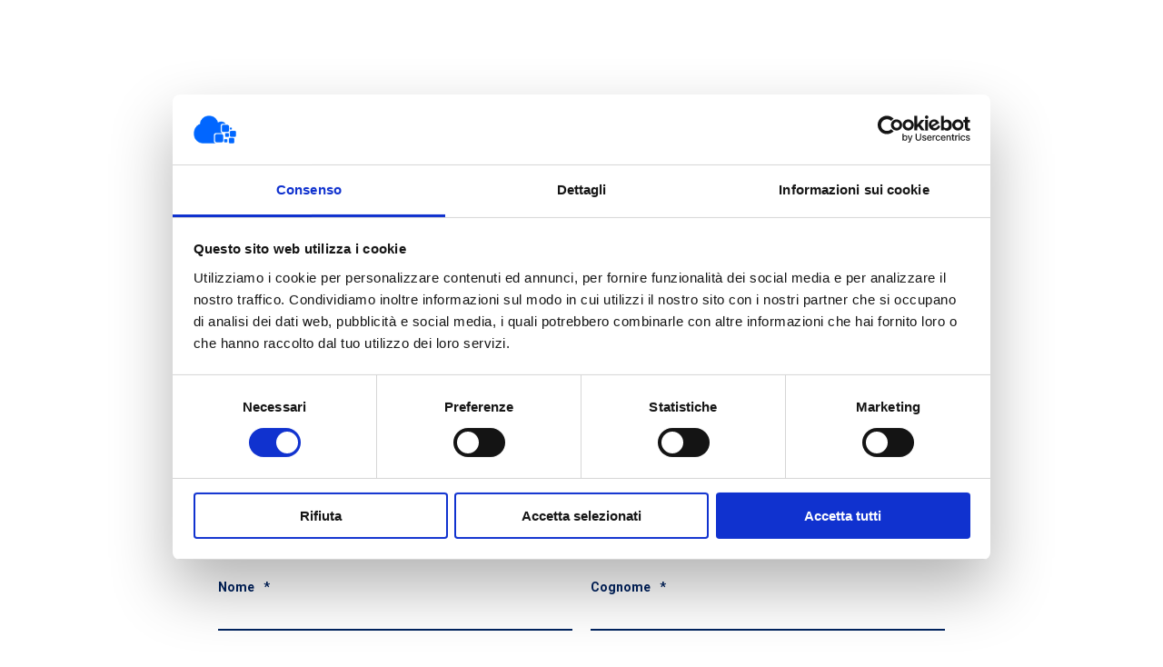

--- FILE ---
content_type: text/html; charset=UTF-8
request_url: https://power2cloud.com/google_maps_platform_foggia/
body_size: 9792
content:
<!doctype html><html lang="it"><head>
    <meta charset="utf-8">
    <title>Google Maps Platform Foggia | power2Cloud</title>
    <link rel="shortcut icon" href="https://power2cloud.com/hubfs/icona-chat-power2cloud.png">
    <meta name="description" content="Google Maps Platform Foggia | La mappa più utilizzata al mondo per integrare luoghi in siti, app e piattaforme | Google Maps Platform si integra perfettamente con le applicazioni per iOS e Android | scopri Maps Routes Places e sviluppa grazie alle API soluzioni per i tuoi clienti | power2Cloud Google Cloud Partner Foggia">

    <style>@font-face {
        font-family: "Roboto";
        font-weight: 400;
        font-style: normal;
        font-display: swap;
        src: url("/_hcms/googlefonts/Roboto/regular.woff2") format("woff2"), url("/_hcms/googlefonts/Roboto/regular.woff") format("woff"),
             url("/_hcms/googlefonts/Roboto/regular.woff2") format("woff2"), url("/_hcms/googlefonts/Roboto/regular.woff") format("woff");
    }
@font-face {
        font-family: "Roboto";
        font-weight: 500;
        font-style: normal;
        font-display: swap;
        src: url("/_hcms/googlefonts/Roboto/500.woff2") format("woff2"), url("/_hcms/googlefonts/Roboto/500.woff") format("woff"),
             url("/_hcms/googlefonts/Roboto/regular.woff2") format("woff2"), url("/_hcms/googlefonts/Roboto/regular.woff") format("woff");
    }
@font-face {
        font-family: "Roboto";
        font-weight: 700;
        font-style: normal;
        font-display: swap;
        src: url("/_hcms/googlefonts/Roboto/700.woff2") format("woff2"), url("/_hcms/googlefonts/Roboto/700.woff") format("woff"),
             url("/_hcms/googlefonts/Roboto/regular.woff2") format("woff2"), url("/_hcms/googlefonts/Roboto/regular.woff") format("woff");
    }
body {
                font-family: Roboto;
            }
        @font-face {
        font-family: "Poppins";
        font-weight: 400;
        font-style: normal;
        font-display: swap;
        src: url("/_hcms/googlefonts/Poppins/regular.woff2") format("woff2"), url("/_hcms/googlefonts/Poppins/regular.woff") format("woff"),
             url("/_hcms/googlefonts/Poppins/regular.woff2") format("woff2"), url("/_hcms/googlefonts/Poppins/regular.woff") format("woff");
    }
@font-face {
        font-family: "Poppins";
        font-weight: 500;
        font-style: normal;
        font-display: swap;
        src: url("/_hcms/googlefonts/Poppins/500.woff2") format("woff2"), url("/_hcms/googlefonts/Poppins/500.woff") format("woff"),
             url("/_hcms/googlefonts/Poppins/regular.woff2") format("woff2"), url("/_hcms/googlefonts/Poppins/regular.woff") format("woff");
    }
@font-face {
        font-family: "Poppins";
        font-weight: 700;
        font-style: normal;
        font-display: swap;
        src: url("/_hcms/googlefonts/Poppins/700.woff2") format("woff2"), url("/_hcms/googlefonts/Poppins/700.woff") format("woff"),
             url("/_hcms/googlefonts/Poppins/regular.woff2") format("woff2"), url("/_hcms/googlefonts/Poppins/regular.woff") format("woff");
    }
@font-face {
        font-family: "Poppins";
        font-weight: 400;
        font-style: italic;
        font-display: swap;
        src: url("/_hcms/googlefonts/Poppins/italic.woff2") format("woff2"), url("/_hcms/googlefonts/Poppins/italic.woff") format("woff"),
             url("/_hcms/googlefonts/Poppins/regular.woff2") format("woff2"), url("/_hcms/googlefonts/Poppins/regular.woff") format("woff");
    }
.pwr-header__skip {
                font-family: Poppins;
            }</style>

    

    

    

    
        
        
    
    
<meta name="viewport" content="width=device-width, initial-scale=1">

    <script src="/hs/hsstatic/jquery-libs/static-1.1/jquery/jquery-1.7.1.js"></script>
<script>hsjQuery = window['jQuery'];</script>
    <meta property="og:description" content="Google Maps Platform Foggia | La mappa più utilizzata al mondo per integrare luoghi in siti, app e piattaforme | Google Maps Platform si integra perfettamente con le applicazioni per iOS e Android | scopri Maps Routes Places e sviluppa grazie alle API soluzioni per i tuoi clienti | power2Cloud Google Cloud Partner Foggia">
    <meta property="og:title" content="Google Maps Platform Foggia | power2Cloud">
    <meta name="twitter:description" content="Google Maps Platform Foggia | La mappa più utilizzata al mondo per integrare luoghi in siti, app e piattaforme | Google Maps Platform si integra perfettamente con le applicazioni per iOS e Android | scopri Maps Routes Places e sviluppa grazie alle API soluzioni per i tuoi clienti | power2Cloud Google Cloud Partner Foggia">
    <meta name="twitter:title" content="Google Maps Platform Foggia | power2Cloud">

    

    <script type="application/ld+json">
    {
        "@context": "https://schema.org",
        "@type": "Organization",
        "name": "power2cloud srl",
        "logo": { 
            "@type": "ImageObject",
            "url": "https://2930103.fs1.hubspotusercontent-na1.net/hubfs/2930103/Logo%20power2Cloud.svg"
        },
        "url": "https://power2cloud.com/google_maps_platform_foggia/",
        "address": {
            "@type": "PostalAddress",
            "addressCountry": "",
            "addressRegion": "power2cloud.com",
            "addressLocality": "+39 02 40031397",
            "postalCode":"",
            "streetAddress": "C.so Buenos Aires 77 (MI)"
        },
        "knowsLanguage": "it"
    }
</script>
    <style>
a.cta_button{-moz-box-sizing:content-box !important;-webkit-box-sizing:content-box !important;box-sizing:content-box !important;vertical-align:middle}.hs-breadcrumb-menu{list-style-type:none;margin:0px 0px 0px 0px;padding:0px 0px 0px 0px}.hs-breadcrumb-menu-item{float:left;padding:10px 0px 10px 10px}.hs-breadcrumb-menu-divider:before{content:'›';padding-left:10px}.hs-featured-image-link{border:0}.hs-featured-image{float:right;margin:0 0 20px 20px;max-width:50%}@media (max-width: 568px){.hs-featured-image{float:none;margin:0;width:100%;max-width:100%}}.hs-screen-reader-text{clip:rect(1px, 1px, 1px, 1px);height:1px;overflow:hidden;position:absolute !important;width:1px}
</style>

<link rel="stylesheet" href="https://power2cloud.com/hubfs/hub_generated/template_assets/1/173596424874/1768496694583/template_pwr.min.css">

        <style>
            body {
                margin:0px;
            }
            img:not([src]):not([srcset]) {
                visibility:hidden;
            }
        </style>
    
<link class="hs-async-css" rel="preload" href="https://power2cloud.com/hubfs/hub_generated/template_assets/1/173596424865/1768496698062/template_pwr-defer.min.css" as="style" onload="this.onload=null;this.rel='stylesheet'">
<noscript><link rel="stylesheet" href="https://power2cloud.com/hubfs/hub_generated/template_assets/1/173596424865/1768496698062/template_pwr-defer.min.css"></noscript>
<link rel="stylesheet" href="https://power2cloud.com/hubfs/hub_generated/template_assets/1/173696737833/1768496687599/template_child.min.css">
<link rel="stylesheet" href="https://power2cloud.com/hubfs/hub_generated/template_assets/1/173589830564/1768496691719/template_pwr-burger.min.css" fetchpriority="low">
<link class="hs-async-css" rel="preload" href="https://power2cloud.com/hubfs/hub_generated/template_assets/1/173589830573/1768496689487/template_pwr-sec-form.min.css" as="style" onload="this.onload=null;this.rel='stylesheet'">
<noscript><link rel="stylesheet" href="https://power2cloud.com/hubfs/hub_generated/template_assets/1/173589830573/1768496689487/template_pwr-sec-form.min.css"></noscript>
<link class="hs-async-css" rel="preload" href="https://power2cloud.com/hubfs/hub_generated/template_assets/1/173589830554/1768496703195/template_pwr-form.min.css" as="style" onload="this.onload=null;this.rel='stylesheet'">
<noscript><link rel="stylesheet" href="https://power2cloud.com/hubfs/hub_generated/template_assets/1/173589830554/1768496703195/template_pwr-form.min.css"></noscript>
<link class="hs-async-css" rel="preload" href="https://power2cloud.com/hubfs/hub_generated/template_assets/1/173596424965/1768496689914/template_pwr-sec-clients.min.css" as="style" onload="this.onload=null;this.rel='stylesheet'">
<noscript><link rel="stylesheet" href="https://power2cloud.com/hubfs/hub_generated/template_assets/1/173596424965/1768496689914/template_pwr-sec-clients.min.css"></noscript>
<link class="hs-async-css" rel="preload" href="https://power2cloud.com/hubfs/hub_generated/template_assets/1/173590950531/1768496712976/template__swiper-bundle.min.css" as="style" onload="this.onload=null;this.rel='stylesheet'">
<noscript><link rel="stylesheet" href="https://power2cloud.com/hubfs/hub_generated/template_assets/1/173590950531/1768496712976/template__swiper-bundle.min.css"></noscript>
<link class="hs-async-css" rel="preload" href="https://power2cloud.com/hubfs/hub_generated/template_assets/1/173596424967/1768496720860/template_pwr-slider.min.css" as="style" onload="this.onload=null;this.rel='stylesheet'">
<noscript><link rel="stylesheet" href="https://power2cloud.com/hubfs/hub_generated/template_assets/1/173596424967/1768496720860/template_pwr-slider.min.css"></noscript>
<link class="hs-async-css" rel="preload" href="https://power2cloud.com/hubfs/hub_generated/template_assets/1/173589830548/1768496701000/template_pwr-sec-images.min.css" as="style" onload="this.onload=null;this.rel='stylesheet'">
<noscript><link rel="stylesheet" href="https://power2cloud.com/hubfs/hub_generated/template_assets/1/173589830548/1768496701000/template_pwr-sec-images.min.css"></noscript>
<link class="hs-async-css" rel="preload" href="https://power2cloud.com/hubfs/hub_generated/template_assets/1/173596424986/1768496694490/template_pwr-hotspot.min.css" as="style" onload="this.onload=null;this.rel='stylesheet'">
<noscript><link rel="stylesheet" href="https://power2cloud.com/hubfs/hub_generated/template_assets/1/173596424986/1768496694490/template_pwr-hotspot.min.css"></noscript>
<link class="hs-async-css" rel="preload" href="https://power2cloud.com/hubfs/hub_generated/template_assets/1/173596424963/1768496694504/template_pwr-tooltip.min.css" as="style" onload="this.onload=null;this.rel='stylesheet'" fetchpriority="low">
<noscript><link rel="stylesheet" href="https://power2cloud.com/hubfs/hub_generated/template_assets/1/173596424963/1768496694504/template_pwr-tooltip.min.css"></noscript>
<style>#hs_cos_wrapper_widget_1724921246592-177027372122 .pwr-sec-clients--grid { grid-template-columns:repeat(5,1fr); }

@media (max-width:991px) {
  #hs_cos_wrapper_widget_1724921246592-177027372122 .pwr-sec-clients--grid { grid-template-columns:repeat(4,1fr); }
}

@media (max-width:767px) {
  #hs_cos_wrapper_widget_1724921246592-177027372122 .pwr-sec-clients--grid { grid-template-columns:repeat(3,1fr); }
}

@media (max-width:575px) {
  #hs_cos_wrapper_widget_1724921246592-177027372122 .pwr-sec-clients--grid { grid-template-columns:repeat(2,1fr); }
}
</style>
<link class="hs-async-css" rel="preload" href="https://power2cloud.com/hubfs/hub_generated/template_assets/1/173596424989/1768496709729/template_pwr-mini.min.css" as="style" onload="this.onload=null;this.rel='stylesheet'">
<noscript><link rel="stylesheet" href="https://power2cloud.com/hubfs/hub_generated/template_assets/1/173596424989/1768496709729/template_pwr-mini.min.css"></noscript>
<link class="hs-async-css" rel="preload" href="https://power2cloud.com/hubfs/hub_generated/template_assets/1/173590950527/1768496707847/template_pwr-footer.min.css" as="style" onload="this.onload=null;this.rel='stylesheet'" fetchpriority="low">
<noscript><link rel="stylesheet" href="https://power2cloud.com/hubfs/hub_generated/template_assets/1/173590950527/1768496707847/template_pwr-footer.min.css"></noscript>
<link class="hs-async-css" rel="preload" href="https://power2cloud.com/hubfs/hub_generated/template_assets/1/173596424876/1768496717239/template_pwr-transitions.min.css" as="style" onload="this.onload=null;this.rel='stylesheet'">
<noscript><link rel="stylesheet" href="https://power2cloud.com/hubfs/hub_generated/template_assets/1/173596424876/1768496717239/template_pwr-transitions.min.css"></noscript>
<link class="hs-async-css" rel="preload" href="https://power2cloud.com/hubfs/hub_generated/template_assets/1/173590950532/1768496725600/template_custom-styles.min.css" as="style" onload="this.onload=null;this.rel='stylesheet'">
<noscript><link rel="stylesheet" href="https://power2cloud.com/hubfs/hub_generated/template_assets/1/173590950532/1768496725600/template_custom-styles.min.css"></noscript>
<link class="hs-async-css" rel="preload" href="https://power2cloud.com/hubfs/hub_generated/template_assets/1/173696737833/1768496687599/template_child.min.css" as="style" onload="this.onload=null;this.rel='stylesheet'">
<noscript><link rel="stylesheet" href="https://power2cloud.com/hubfs/hub_generated/template_assets/1/173696737833/1768496687599/template_child.min.css"></noscript>
<!-- Editor Styles -->
<style id="hs_editor_style" type="text/css">
#hs_cos_wrapper_widget_1727345675399  { display: block !important; text-align: center !important }
#hs_cos_wrapper_widget_1727345675399  { display: block !important; text-align: center !important }
.dnd_area-row-0-max-width-section-centering > .row-fluid {
  max-width: 1200px !important;
  margin-left: auto !important;
  margin-right: auto !important;
}
.dnd_area-row-2-max-width-section-centering > .row-fluid {
  max-width: 1000px !important;
  margin-left: auto !important;
  margin-right: auto !important;
}
.module_17274299837427-flexbox-positioning {
  display: -ms-flexbox !important;
  -ms-flex-direction: column !important;
  -ms-flex-align: center !important;
  -ms-flex-pack: start;
  display: flex !important;
  flex-direction: column !important;
  align-items: center !important;
  justify-content: flex-start;
}
.module_17274299837427-flexbox-positioning > div {
  max-width: 100%;
  flex-shrink: 0 !important;
}
.module_17274299837428-flexbox-positioning {
  display: -ms-flexbox !important;
  -ms-flex-direction: column !important;
  -ms-flex-align: center !important;
  -ms-flex-pack: start;
  display: flex !important;
  flex-direction: column !important;
  align-items: center !important;
  justify-content: flex-start;
}
.module_17274299837428-flexbox-positioning > div {
  max-width: 100%;
  flex-shrink: 0 !important;
}
/* HubSpot Styles (default) */
.embed-176763308849-row-0-padding {
  padding-top: 0px !important;
  padding-bottom: 0px !important;
}
.embed-177315070810-row-0-padding {
  padding-top: 0px !important;
  padding-bottom: 0px !important;
}
.embed-177027372122-row-0-padding {
  padding-top: 0px !important;
  padding-bottom: 0px !important;
}
.dnd_area-row-0-padding {
  padding-top: 40px !important;
  padding-bottom: 0px !important;
}
.dnd_area-row-0-background-layers {
  background-image: linear-gradient(rgba(255, 255, 255, 1), rgba(255, 255, 255, 1)) !important;
  background-position: left top !important;
  background-size: auto !important;
  background-repeat: no-repeat !important;
}
.dnd_area-row-2-padding {
  padding-top: 0px !important;
  padding-bottom: 0px !important;
  padding-left: 0px !important;
  padding-right: 0px !important;
}
.dnd_area-row-4-padding {
  padding-bottom: 10px !important;
}
</style>
    

    
    <link rel="canonical" href="https://power2cloud.com/google_maps_platform_foggia/">

<!-- Google Tag Manager -->
<script>(function(w,d,s,l,i){w[l]=w[l]||[];w[l].push({'gtm.start':
new Date().getTime(),event:'gtm.js'});var f=d.getElementsByTagName(s)[0],
j=d.createElement(s),dl=l!='dataLayer'?'&l='+l:'';j.async=true;j.src=
'https://www.googletagmanager.com/gtm.js?id='+i+dl;f.parentNode.insertBefore(j,f);
})(window,document,'script','dataLayer','GTM-TSJK8BG');</script>
<!-- End Google Tag Manager --> 
<meta property="og:url" content="https://power2cloud.com/google_maps_platform_foggia/">
<meta name="twitter:card" content="summary">
<meta http-equiv="content-language" content="it">






  
  <meta name="generator" content="HubSpot"></head>
  <body>
    <div class="body-wrapper   hs-content-id-179609086867 hs-landing-page hs-page  
    pwr-v--47  pwr--mobile-parallax-off line-numbers"><div id="hs_cos_wrapper_page_settings" class="hs_cos_wrapper hs_cos_wrapper_widget hs_cos_wrapper_type_module" style="" data-hs-cos-general-type="widget" data-hs-cos-type="module"></div><div data-global-resource-path="power2Cloud - POWER THEME/templates/partials/header.html"><header class="header">

    
    <a href="#main-content" class="pwr-header__skip">Skip to content</a><div class="header__container"><div id="hs_cos_wrapper_lp_page" class="hs_cos_wrapper hs_cos_wrapper_widget hs_cos_wrapper_type_module" style="" data-hs-cos-general-type="widget" data-hs-cos-type="module"><!-- templateType: none -->
<style>
    .pwr--page-editor-fix {
        max-height: 120px;
    }
 </style>



<div id="pwr-js-burger" class="pwr-burger closed vanilla pwr--light pwr--page-editor-fix ">
  <a href="#" id="pwr-js-burger__trigger-close" aria-label="Close Burger Menu" class="pwr-burger__trigger-close vanilla">
    Close <span class="pwr-burger__icon-close"></span>
  </a><div class="pwr-burger-bottom-bar pwr-a11y-menu"></div>
</div><div class="pwr-header vanilla   pwr--light  pwr-header--dark-on-scroll  pwr--page-editor-fix " data-mm-anim-fot-reveal="true" data-mm-anim-slide="true" data-mm-anim-fade="true">
  <div class="page-center pwr-header--padding">
    <div class="pwr-header-full pwr--clearfix">
      <div class="pwr-header-logo "><a class="pwr-header__logo-link" href="/?hsLang=it" aria-label="Back to Home">
        
        
        
        <img src="" alt="" class="pwr-header-logo__img"></a>
      </div><div id="pwr-js-header__menu" class="pwr-header__menu    pwr-header__menu--dropdown pwr-header__menu--right "></div><div id="pwr-js-header-right-bar" class="pwr-header-right-bar "></div><a href="#" id="pwr-js-burger__trigger-open" aria-label="Open Burger Menu" " class="pwr-burger__trigger-open vanilla keyboard-clickable  pwr-burger__trigger-open--mobile-only">
        <div class="pwr-burger__icon-open">
          <span></span>
        </div>
      </a></div>
  </div></div></div></div>

    <div class="container-fluid header-bottom__container">
<div class="row-fluid-wrapper">
<div class="row-fluid">
<div class="span12 widget-span widget-type-cell " style="" data-widget-type="cell" data-x="0" data-w="12">

</div><!--end widget-span -->
</div>
</div>
</div>

</header></div><main id="main-content" class="body-container-wrapper">
    <div class="body-container"><div class="container-fluid">
<div class="row-fluid-wrapper">
<div class="row-fluid">
<div class="span12 widget-span widget-type-cell " style="" data-widget-type="cell" data-x="0" data-w="12">

<div class="row-fluid-wrapper row-depth-1 row-number-1 dnd_area-row-0-max-width-section-centering dnd_area-row-0-background-color dnd_area-row-0-background-layers dnd-section dnd_area-row-0-padding">
<div class="row-fluid ">
<div class="span12 widget-span widget-type-cell dnd-column" style="" data-widget-type="cell" data-x="0" data-w="12">

<div class="row-fluid-wrapper row-depth-1 row-number-2 dnd-row">
<div class="row-fluid ">
<div class="span12 widget-span widget-type-custom_widget module_17274299837427-flexbox-positioning dnd-module" style="" data-widget-type="custom_widget" data-x="0" data-w="12">
<div id="hs_cos_wrapper_module_17274299837427" class="hs_cos_wrapper hs_cos_wrapper_widget hs_cos_wrapper_type_module widget-type-logo" style="" data-hs-cos-general-type="widget" data-hs-cos-type="module">
  






















  
  <span id="hs_cos_wrapper_module_17274299837427_hs_logo_widget" class="hs_cos_wrapper hs_cos_wrapper_widget hs_cos_wrapper_type_logo" style="" data-hs-cos-general-type="widget" data-hs-cos-type="logo"><a href="http://power2Cloud.com" id="hs-link-module_17274299837427_hs_logo_widget" style="border-width:0px;border:0px;"><img src="https://power2cloud.com/hubfs/Logo%20power2Cloud.svg" class="hs-image-widget " height="400" style="height: auto;width:400px;border-width:0px;border:0px;" width="400" alt="power2Cloud" title="power2Cloud"></a></span>
</div>

</div><!--end widget-span -->
</div><!--end row-->
</div><!--end row-wrapper -->

<div class="row-fluid-wrapper row-depth-1 row-number-3 dnd-row">
<div class="row-fluid ">
<div class="span12 widget-span widget-type-custom_widget module_17274299837428-flexbox-positioning dnd-module" style="" data-widget-type="custom_widget" data-x="0" data-w="12">
<div id="hs_cos_wrapper_module_17274299837428" class="hs_cos_wrapper hs_cos_wrapper_widget hs_cos_wrapper_type_module widget-type-linked_image" style="" data-hs-cos-general-type="widget" data-hs-cos-type="module">
    






  



<span id="hs_cos_wrapper_module_17274299837428_" class="hs_cos_wrapper hs_cos_wrapper_widget hs_cos_wrapper_type_linked_image" style="" data-hs-cos-general-type="widget" data-hs-cos-type="linked_image"><img src="https://power2cloud.com/hs-fs/hubfs/Logo%20-%20Google%20Cloud%20-%20High%20Resolution.png?width=350&amp;height=175&amp;name=Logo%20-%20Google%20Cloud%20-%20High%20Resolution.png" class="hs-image-widget " width="350" height="175" style="max-width: 100%; height: auto;" alt="Logo - Google Cloud - High Resolution" title="Logo - Google Cloud - High Resolution" loading="lazy" srcset="https://power2cloud.com/hs-fs/hubfs/Logo%20-%20Google%20Cloud%20-%20High%20Resolution.png?width=175&amp;height=88&amp;name=Logo%20-%20Google%20Cloud%20-%20High%20Resolution.png 175w, https://power2cloud.com/hs-fs/hubfs/Logo%20-%20Google%20Cloud%20-%20High%20Resolution.png?width=350&amp;height=175&amp;name=Logo%20-%20Google%20Cloud%20-%20High%20Resolution.png 350w, https://power2cloud.com/hs-fs/hubfs/Logo%20-%20Google%20Cloud%20-%20High%20Resolution.png?width=525&amp;height=263&amp;name=Logo%20-%20Google%20Cloud%20-%20High%20Resolution.png 525w, https://power2cloud.com/hs-fs/hubfs/Logo%20-%20Google%20Cloud%20-%20High%20Resolution.png?width=700&amp;height=350&amp;name=Logo%20-%20Google%20Cloud%20-%20High%20Resolution.png 700w, https://power2cloud.com/hs-fs/hubfs/Logo%20-%20Google%20Cloud%20-%20High%20Resolution.png?width=875&amp;height=438&amp;name=Logo%20-%20Google%20Cloud%20-%20High%20Resolution.png 875w, https://power2cloud.com/hs-fs/hubfs/Logo%20-%20Google%20Cloud%20-%20High%20Resolution.png?width=1050&amp;height=525&amp;name=Logo%20-%20Google%20Cloud%20-%20High%20Resolution.png 1050w" sizes="(max-width: 350px) 100vw, 350px"></span></div>

</div><!--end widget-span -->
</div><!--end row-->
</div><!--end row-wrapper -->

<div class="row-fluid-wrapper row-depth-1 row-number-4 dnd-row">
<div class="row-fluid ">
<div class="span12 widget-span widget-type-custom_widget dnd-module" style="" data-widget-type="custom_widget" data-x="0" data-w="12">
<div id="hs_cos_wrapper_module_17274299837429" class="hs_cos_wrapper hs_cos_wrapper_widget hs_cos_wrapper_type_module" style="" data-hs-cos-general-type="widget" data-hs-cos-type="module">

    
    
    



<div class="pwr-sec-form vanilla pwr-form-style-v4  pwr--light pwr--padding-t-0   pwr--margin-t-0 pwr--margin-b-0    lazyload" style="">
    
    

    
    <div class="page-center pwr--relative">
    <div class="pwr-sec-form__content  pwr-sec-form__content--narrow pwr--margin-centered pwr--align-c">
      <div class="pwr-sec-form__intro-sec pwr-sec__intro-sec pwr-sec-form__intro-sec--vertical "><h2 class="pwr-sec__title pwr-heading-style--default pwr-sec-form__title">Google Maps Platform Foggia</h2><span class="pwr-rich-text pwr-sec__desc pwr-sec-form__desc">
          <a id="scopri" data-hs-anchor="true"></a>
<div data-id="7eba02e" data-element_type="widget" data-widget_type="heading.default">
<div>
<p>La mappa più utilizzata al mondo per integrare luoghi in siti, app e piattaforme. Google Maps Platform si integra perfettamente con le applicazioni per iOS, Android e per computer desktop. Grazie alle API messe a disposizione da Google possiamo elaborare piattaforme di geomarketing e tanto altro.</p>
</div>
</div>
        </span></div><div class="pwr-form pwr-button--outlined pwr-sec-form__form  pwr-btn--primary-solid"><span id="hs_cos_wrapper_module_17274299837429_" class="hs_cos_wrapper hs_cos_wrapper_widget hs_cos_wrapper_type_form" style="" data-hs-cos-general-type="widget" data-hs-cos-type="form">
<div id="hs_form_target_form_module_vert_120bb570-0091-4c87-a86e-3f44e31029ae"></div>








</span></div></div>
  </div>
    
    
</div></div>

</div><!--end widget-span -->
</div><!--end row-->
</div><!--end row-wrapper -->

</div><!--end widget-span -->
</div><!--end row-->
</div><!--end row-wrapper -->

<div data-global-resource-path="@hubspot/content_embed.html" data-embed-id="176763308849" data-embed-row-id="row_1727345582066">


<meta charset="utf-8">

<link rel="stylesheet" href="//7052064.fs1.hubspotusercontent-na1.net/hubfs/7052064/hub_generated/template_assets/DEFAULT_ASSET/1769078779374/template_embed-layout.min.css">

<!-- embed_standard_header_includes -->






<div class="container-fluid">
<div class="row-fluid-wrapper">
<div class="row-fluid">
<div class="span12 widget-span widget-type-cell " style="" data-widget-type="cell" data-x="0" data-w="12">

<div class="row-fluid-wrapper row-depth-1 row-number-1 embed-176763308849-row-0-padding dnd-section">
<div class="row-fluid ">
<div class="span12 widget-span widget-type-cell dnd-column" style="" data-widget-type="cell" data-x="0" data-w="12">

<div class="row-fluid-wrapper row-depth-1 row-number-2 dnd-row">
<div class="row-fluid ">
<div class="span12 widget-span widget-type-custom_widget dnd-module" style="" data-widget-type="custom_widget" data-x="0" data-w="12">
<div id="hs_cos_wrapper_widget_1724767628994-176763308849" class="hs_cos_wrapper hs_cos_wrapper_widget hs_cos_wrapper_type_module" style="" data-hs-cos-general-type="widget" data-hs-cos-type="module">

    
    
    

<div class="pwr-sec-clients vanilla pwr-sec-clients--with-intro pwr--light pwr--sec-padding-t-sm pwr--sec-padding-b-sm pwr--margin-t-0 pwr--margin-b-0    lazyload" style="">
    
    

    
    <div class="page-center pwr--align-c">
    <div class="pwr-sec-clients__intro-sec pwr-sec__intro-sec"><h2 class="pwr-sec__title pwr-heading-style--default pwr-sec__title--narrow pwr-sec-clients__title">LA NOSTRA EXPERTISE</h2></div>
  </div><div class="pwr-sec-clients__slider  pwr-sec-clients__slider--top page-center pwr--relative" data-nr-elements="3" data-loop="true" data-autoplay="false" data-reverse-transition="false" data-autoplay-timeout="5000">
    
    
    
    
    <div class="pwr-swiper ">
      <div class="swiper-wrapper "><div class="swiper-slide"><div class="item pwr-sec-clients__logo "><img data-src="https://2930103.fs1.hubspotusercontent-na1.net/hub/2930103/hubfs/Sell%20Premier%20Partner%20Google%20Workspace.png?width=300&amp;name=Sell%20Premier%20Partner%20Google%20Workspace.png" data-srcset="https://2930103.fs1.hubspotusercontent-na1.net/hub/2930103/hubfs/Sell%20Premier%20Partner%20Google%20Workspace.png?width=300&amp;name=Sell%20Premier%20Partner%20Google%20Workspace.png 300w , https://2930103.fs1.hubspotusercontent-na1.net/hub/2930103/hubfs/Sell%20Premier%20Partner%20Google%20Workspace.png?width=500&amp;name=Sell%20Premier%20Partner%20Google%20Workspace.png 500w " data-sizes="auto" data-maxRetina="1.5" class="lazyload pwr-sec-clients__logo-img" alt="Sell Premier Partner Google Workspace" width="200" height="200" style="object-fit: contain;"></div></div><div class="swiper-slide"><div class="item pwr-sec-clients__logo "><img data-src="https://2930103.fs1.hubspotusercontent-na1.net/hub/2930103/hubfs/Google%20Cloud%2050%20Certification%20and%20Accreditation.png?width=300&amp;name=Google%20Cloud%2050%20Certification%20and%20Accreditation.png" data-srcset="https://2930103.fs1.hubspotusercontent-na1.net/hub/2930103/hubfs/Google%20Cloud%2050%20Certification%20and%20Accreditation.png?width=300&amp;name=Google%20Cloud%2050%20Certification%20and%20Accreditation.png 300w , https://2930103.fs1.hubspotusercontent-na1.net/hub/2930103/hubfs/Google%20Cloud%2050%20Certification%20and%20Accreditation.png?width=500&amp;name=Google%20Cloud%2050%20Certification%20and%20Accreditation.png 500w " data-sizes="auto" data-maxRetina="1.5" class="lazyload pwr-sec-clients__logo-img" alt="Google Cloud 50 Certification and Accreditation" width="200" height="200" style="object-fit: contain;"></div></div><div class="swiper-slide"><div class="item pwr-sec-clients__logo "><img data-src="https://2930103.fs1.hubspotusercontent-na1.net/hub/2930103/hubfs/Sell%20Premier%20Partner%20Google%20Cloud.png?width=300&amp;name=Sell%20Premier%20Partner%20Google%20Cloud.png" data-srcset="https://2930103.fs1.hubspotusercontent-na1.net/hub/2930103/hubfs/Sell%20Premier%20Partner%20Google%20Cloud.png?width=300&amp;name=Sell%20Premier%20Partner%20Google%20Cloud.png 300w , https://2930103.fs1.hubspotusercontent-na1.net/hub/2930103/hubfs/Sell%20Premier%20Partner%20Google%20Cloud.png?width=500&amp;name=Sell%20Premier%20Partner%20Google%20Cloud.png 500w " data-sizes="auto" data-maxRetina="1.5" class="lazyload pwr-sec-clients__logo-img" alt="Sell Premier Partner Google Cloud" width="200" height="200" style="object-fit: contain;"></div></div></div>
    </div></div>
    
    
</div></div>

</div><!--end widget-span -->
</div><!--end row-->
</div><!--end row-wrapper -->

</div><!--end widget-span -->
</div><!--end row-->
</div><!--end row-wrapper -->

</div><!--end widget-span -->
</div>
</div>
</div>




<!-- embed_standard_footer_includes -->


</div>
<div class="row-fluid-wrapper row-depth-1 row-number-5 dnd_area-row-2-padding dnd_area-row-2-max-width-section-centering dnd-section">
<div class="row-fluid ">
<div class="span12 widget-span widget-type-custom_widget dnd-module" style="" data-widget-type="custom_widget" data-x="0" data-w="12">
<div id="hs_cos_wrapper_dnd_area-module-2" class="hs_cos_wrapper hs_cos_wrapper_widget hs_cos_wrapper_type_module" style="" data-hs-cos-general-type="widget" data-hs-cos-type="module">
 
    
    
    
 
 <div class="pwr-sec-images vanilla pwr-sec-images--with-intro pwr-sec-images--full-width pwr--light pwr--sec-padding-t-md pwr--sec-padding-b-md pwr--margin-t-0 pwr--margin-b-0    lazyload" style="">
     
     
 
     
     <div class="page-center pwr--relative pwr--align-c">
         <div class="pwr-sec-images__intro-sec pwr-sec__intro-sec"><span class="pwr-sec__title-intro pwr--margin-centered pwr-sec__title-intro--narrow pwr-sec-images__title-intro">
             GOOGLE MAPS PLATFORM PARTNER A FOGGIA
         </span><h2 class="pwr-sec__title pwr-heading-style--default pwr-sec__title--narrow pwr-sec-images__title">power2Cloud è Google Partner in Italia</h2><span class="pwr-rich-text pwr-sec__desc pwr-sec-images__desc">
             <p><span>Se cerchi un partner a Foggia per i tuoi progetti su Google Maps Platform, sei nel posto giusto. power2Cloud è Google Partner in Italia. Parla con il nostro team per capire come sfruttare questo strumento a vantaggio del tuo business.&nbsp;</span></p>
<p><strong>Ecco tutti i prodotti:</strong></p>
         </span></div>
     </div><div class="pwr-sec-images__content-wrapper  pwr--relative">
        <div class="pwr-sec-images__hotspots pwr--dark pwr--align-c">
 
            <img data-src="https://2930103.fs1.hubspotusercontent-na1.net/hub/2930103/hubfs/maps_ft3.webp?width=300&amp;name=maps_ft3.webp" data-srcset="https://2930103.fs1.hubspotusercontent-na1.net/hub/2930103/hubfs/maps_ft3.webp?width=300&amp;name=maps_ft3.webp 300w , https://2930103.fs1.hubspotusercontent-na1.net/hub/2930103/hubfs/maps_ft3.webp?width=575&amp;name=maps_ft3.webp 575w , https://2930103.fs1.hubspotusercontent-na1.net/hub/2930103/hubfs/maps_ft3.webp?width=767&amp;name=maps_ft3.webp 767w , https://2930103.fs1.hubspotusercontent-na1.net/hub/2930103/hubfs/maps_ft3.webp?width=768&amp;name=maps_ft3.webp 768w " data-sizes="auto" data-maxRetina="1.5" class="lazyload pwr-hotspot-img__img" alt="maps_ft3" width="768" style="aspect-ratio: 0.8817451205510907; ">

             <div class="pwr-hotspot-img__icons pwr-hotspot-img__icons--anim-pulse pwr--dark"><div class="pwr-tooltip pwr-hotspot-img__icon" style="left: calc(25% - 15px); top: calc(75% - 15px);">
                     <div class="pwr-tooltip__icon" aria-describedby="tooltip"><svg width="14" height="14" xmlns="http://www.w3.org/2000/svg"><path d="M8.5 0v5.5H14v3H8.5V14h-3V8.5H0v-3h5.5V0z" fill="#FFF" fill-rule="evenodd" /></svg></div>
                     <div class="pwr-tooltip__text-wrapper">
                         <div class="pwr-tooltip__text" role="tooltip"><span>Routes: monitora il traffico in tempo reale offrendo agli utenti lo strumento migliore per spostarsi da un luogo a un altro e raggiungere la tua sede con Routes.</span></div>
                     </div>
                 </div><div class="pwr-tooltip pwr-hotspot-img__icon" style="left: calc(50% - 15px); top: calc(25% - 15px);">
                     <div class="pwr-tooltip__icon" aria-describedby="tooltip"><svg width="14" height="14" xmlns="http://www.w3.org/2000/svg"><path d="M8.5 0v5.5H14v3H8.5V14h-3V8.5H0v-3h5.5V0z" fill="#FFF" fill-rule="evenodd" /></svg></div>
                     <div class="pwr-tooltip__text-wrapper">
                         <div class="pwr-tooltip__text" role="tooltip"><span>Maps: con Maps offri agli utenti un mondo virtuale con mappe statiche o interattive con dati dettagliati e precisi che possono essere incorporati nelle app o siti web.</span></div>
                     </div>
                 </div><div class="pwr-tooltip pwr-hotspot-img__icon" style="left: calc(75% - 15px); top: calc(50% - 15px);">
                     <div class="pwr-tooltip__icon" aria-describedby="tooltip"><svg width="14" height="14" xmlns="http://www.w3.org/2000/svg"><path d="M8.5 0v5.5H14v3H8.5V14h-3V8.5H0v-3h5.5V0z" fill="#FFF" fill-rule="evenodd" /></svg></div>
                     <div class="pwr-tooltip__text-wrapper">
                         <div class="pwr-tooltip__text" role="tooltip"><span>Places: con Places puoi aiutare i tuoi utenti mentre sono alla scoperta del mondo mettendo a disposizione dati dettagliati su oltre 100 milioni di punti di interesse.</span></div>
                     </div>
                 </div></div>
         </div></div>
 
     
     
 </div></div>

</div><!--end widget-span -->
</div><!--end row-->
</div><!--end row-wrapper -->

<div data-global-resource-path="@hubspot/content_embed.html" data-embed-id="177315070810" data-embed-row-id="row_17273455253062">


<meta charset="utf-8">

<link rel="stylesheet" href="//7052064.fs1.hubspotusercontent-na1.net/hubfs/7052064/hub_generated/template_assets/DEFAULT_ASSET/1769078779374/template_embed-layout.min.css">

<!-- embed_standard_header_includes -->






<div class="container-fluid">
<div class="row-fluid-wrapper">
<div class="row-fluid">
<div class="span12 widget-span widget-type-cell " style="" data-widget-type="cell" data-x="0" data-w="12">

<div class="row-fluid-wrapper row-depth-1 row-number-1 dnd-section embed-177315070810-row-0-padding">
<div class="row-fluid ">
<div class="span12 widget-span widget-type-cell dnd-column" style="" data-widget-type="cell" data-x="0" data-w="12">

<div class="row-fluid-wrapper row-depth-1 row-number-2 dnd-row">
<div class="row-fluid ">
<div class="span12 widget-span widget-type-custom_widget dnd-module" style="" data-widget-type="custom_widget" data-x="0" data-w="12">
<div id="hs_cos_wrapper_widget_1725271605194-177315070810" class="hs_cos_wrapper hs_cos_wrapper_widget hs_cos_wrapper_type_module" style="" data-hs-cos-general-type="widget" data-hs-cos-type="module">

    
    
    

<div class="pwr-sec-clients vanilla pwr-sec-clients--with-intro pwr--light pwr--sec-padding-t-sm pwr--sec-padding-b-sm pwr--margin-t-0 pwr--margin-b-0    lazyload" style="">
    
    

    
    <div class="page-center pwr--align-c">
    <div class="pwr-sec-clients__intro-sec pwr-sec__intro-sec"><span class="pwr-sec__title-intro pwr--margin-centered  pwr-sec-clients__title-intro">
        SEI IN BUONA COMPAGNIA
      </span><h2 class="pwr-sec__title pwr-heading-style--default  pwr-sec-clients__title">Hanno già scelto Google Cloud</h2></div>
  </div><div class="pwr-sec-clients__slider pwr-sec-clients__slider--pagination pwr-sec-clients__slider--top page-center pwr--relative" data-nr-elements="4" data-loop="true" data-autoplay="false" data-reverse-transition="false" data-autoplay-timeout="5000">
    
    
    
    
    <div class="pwr-swiper ">
      <div class="swiper-wrapper "><div class="swiper-slide"><div class="item pwr-sec-clients__logo "><img data-src="https://2930103.fs1.hubspotusercontent-na1.net/hub/2930103/hubfs/barilla-logo.png?width=200&amp;name=barilla-logo.png" class="lazyload pwr-sec-clients__logo-img" alt="barilla-logo" width="200" height="200" style="object-fit: contain;"></div></div><div class="swiper-slide"><div class="item pwr-sec-clients__logo "><img data-src="https://2930103.fs1.hubspotusercontent-na1.net/hub/2930103/hubfs/paypal-logo.png?width=200&amp;name=paypal-logo.png" class="lazyload pwr-sec-clients__logo-img" alt="paypal-logo" width="200" height="200" style="object-fit: contain;"></div></div><div class="swiper-slide"><div class="item pwr-sec-clients__logo "><img data-src="https://2930103.fs1.hubspotusercontent-na1.net/hub/2930103/hubfs/sky-logo.png?width=200&amp;name=sky-logo.png" class="lazyload pwr-sec-clients__logo-img" alt="sky-logo" width="200" height="200" style="object-fit: contain;"></div></div><div class="swiper-slide"><div class="item pwr-sec-clients__logo "><img data-src="https://2930103.fs1.hubspotusercontent-na1.net/hub/2930103/hubfs/bper-logo.png?width=200&amp;name=bper-logo.png" class="lazyload pwr-sec-clients__logo-img" alt="bper-logo" width="200" height="200" style="object-fit: contain;"></div></div><div class="swiper-slide"><div class="item pwr-sec-clients__logo "><img data-src="https://2930103.fs1.hubspotusercontent-na1.net/hub/2930103/hubfs/philips-logo.png?width=200&amp;name=philips-logo.png" class="lazyload pwr-sec-clients__logo-img" alt="philips-logo" width="200" height="200" style="object-fit: contain;"></div></div><div class="swiper-slide"><div class="item pwr-sec-clients__logo "><img data-src="https://2930103.fs1.hubspotusercontent-na1.net/hub/2930103/hubfs/autogrill-logo.png?width=200&amp;name=autogrill-logo.png" class="lazyload pwr-sec-clients__logo-img" alt="autogrill-logo" width="200" height="200" style="object-fit: contain;"></div></div><div class="swiper-slide"><div class="item pwr-sec-clients__logo "><img data-src="https://2930103.fs1.hubspotusercontent-na1.net/hub/2930103/hubfs/20-century-fox.png?width=200&amp;name=20-century-fox.png" class="lazyload pwr-sec-clients__logo-img" alt="20-century-fox" width="200" height="200" style="object-fit: contain;"></div></div></div>
    </div><div class="pwr--light">
        <div class="swiper-pagination swiper-pagination-below"></div>
      </div></div>
    
    
</div></div>

</div><!--end widget-span -->
</div><!--end row-->
</div><!--end row-wrapper -->

</div><!--end widget-span -->
</div><!--end row-->
</div><!--end row-wrapper -->

</div><!--end widget-span -->
</div>
</div>
</div>




<!-- embed_standard_footer_includes -->


</div>
<div class="row-fluid-wrapper row-depth-1 row-number-6 dnd-section dnd_area-row-4-padding">
<div class="row-fluid ">
<div class="span12 widget-span widget-type-cell dnd-column" style="" data-widget-type="cell" data-x="0" data-w="12">

<div class="row-fluid-wrapper row-depth-1 row-number-7 dnd-row">
<div class="row-fluid ">
<div class="span12 widget-span widget-type-custom_widget dnd-module" style="" data-widget-type="custom_widget" data-x="0" data-w="12">
<div id="hs_cos_wrapper_widget_1727345675399" class="hs_cos_wrapper hs_cos_wrapper_widget hs_cos_wrapper_type_module widget-type-section_header" style="" data-hs-cos-general-type="widget" data-hs-cos-type="module"><span id="hs_cos_wrapper_widget_1727345675399_" class="hs_cos_wrapper hs_cos_wrapper_widget hs_cos_wrapper_type_section_header" style="" data-hs-cos-general-type="widget" data-hs-cos-type="section_header"><div class="page-header section-header"><h2>Integra le soluzioni Google Cloud con tutti i tuoi strumenti di lavoro</h2><p class="secondary-header"><span id="hs_cos_wrapper_subheader" class="section-subheader">Conosci le nostre partnership? Scopri nuove opportunità per il tuo business</span></p></div></span></div>

</div><!--end widget-span -->
</div><!--end row-->
</div><!--end row-wrapper -->

</div><!--end widget-span -->
</div><!--end row-->
</div><!--end row-wrapper -->

<div data-global-resource-path="@hubspot/content_embed.html" data-embed-id="177027372122" data-embed-row-id="row_17273457241322">


<meta charset="utf-8">

<link rel="stylesheet" href="//7052064.fs1.hubspotusercontent-na1.net/hubfs/7052064/hub_generated/template_assets/DEFAULT_ASSET/1769078779374/template_embed-layout.min.css">

<!-- embed_standard_header_includes -->






<div class="container-fluid">
<div class="row-fluid-wrapper">
<div class="row-fluid">
<div class="span12 widget-span widget-type-cell " style="" data-widget-type="cell" data-x="0" data-w="12">

<div class="row-fluid-wrapper row-depth-1 row-number-1 dnd-section embed-177027372122-row-0-padding">
<div class="row-fluid ">
<div class="span12 widget-span widget-type-cell dnd-column" style="" data-widget-type="cell" data-x="0" data-w="12">

<div class="row-fluid-wrapper row-depth-1 row-number-2 dnd-row">
<div class="row-fluid ">
<div class="span12 widget-span widget-type-custom_widget dnd-module" style="" data-widget-type="custom_widget" data-x="0" data-w="12">
<div id="hs_cos_wrapper_widget_1724921246592-177027372122" class="hs_cos_wrapper hs_cos_wrapper_widget hs_cos_wrapper_type_module" style="" data-hs-cos-general-type="widget" data-hs-cos-type="module">

    
    
    

<div class="pwr-sec-clients vanilla pwr-sec-clients--with-intro pwr--light pwr--sec-padding-t-md pwr--sec-padding-b-sm pwr--margin-t-0 pwr--margin-b-0    lazyload" style="background-color: transparent; ">
    
    

    
    <div class="page-center pwr--align-c">
    <div class="pwr-sec-clients__intro-sec pwr-sec__intro-sec"><h2 class="pwr-sec__title pwr-heading-style--default pwr-sec__title--narrow pwr-sec-clients__title">Our partners</h2></div>
  </div><div class="pwr-sec-clients__slider  pwr-sec-clients--grid page-center pwr--relative" data-nr-elements="4" data-loop="true" data-autoplay="false" data-reverse-transition="false" data-autoplay-timeout="5000"><a href="https://power2cloud.com/en/aircall?hsLang=it" target="_blank" rel="noopener" class="item pwr-sec-clients__logo  "><img data-src="https://2930103.fs1.hubspotusercontent-na1.net/hub/2930103/hubfs/Logo%20-%20Aircall%20-%20HighRes.png?width=300&amp;name=Logo%20-%20Aircall%20-%20HighRes.png" data-srcset="https://2930103.fs1.hubspotusercontent-na1.net/hub/2930103/hubfs/Logo%20-%20Aircall%20-%20HighRes.png?width=300&amp;name=Logo%20-%20Aircall%20-%20HighRes.png 300w , https://2930103.fs1.hubspotusercontent-na1.net/hub/2930103/hubfs/Logo%20-%20Aircall%20-%20HighRes.png?width=500&amp;name=Logo%20-%20Aircall%20-%20HighRes.png 500w " data-sizes="auto" data-maxRetina="1.5" class="lazyload pwr-sec-clients__logo-img" alt="Logo - Aircall - HighRes" width="200" height="80" style="object-fit: contain;"></a><a href="https://power2cloud.com/en/appspace?hsLang=it" target="_blank" rel="noopener" class="item pwr-sec-clients__logo  "><img data-src="https://2930103.fs1.hubspotusercontent-na1.net/hub/2930103/hubfs/Logo%20-%20Appspace%20-%20High%20Resolution.png?width=300&amp;name=Logo%20-%20Appspace%20-%20High%20Resolution.png" data-srcset="https://2930103.fs1.hubspotusercontent-na1.net/hub/2930103/hubfs/Logo%20-%20Appspace%20-%20High%20Resolution.png?width=300&amp;name=Logo%20-%20Appspace%20-%20High%20Resolution.png 300w , https://2930103.fs1.hubspotusercontent-na1.net/hub/2930103/hubfs/Logo%20-%20Appspace%20-%20High%20Resolution.png?width=500&amp;name=Logo%20-%20Appspace%20-%20High%20Resolution.png 500w " data-sizes="auto" data-maxRetina="1.5" class="lazyload pwr-sec-clients__logo-img" alt="Logo - Appspace - High Resolution" width="200" height="80" style="object-fit: contain;"></a><a href="https://power2cloud.com/en/bigcommerce?hsLang=it" target="_blank" rel="noopener" class="item pwr-sec-clients__logo  "><img data-src="https://2930103.fs1.hubspotusercontent-na1.net/hub/2930103/hubfs/asana-logo500x200.png?width=300&amp;name=asana-logo500x200.png" data-srcset="https://2930103.fs1.hubspotusercontent-na1.net/hub/2930103/hubfs/asana-logo500x200.png?width=300&amp;name=asana-logo500x200.png 300w , https://2930103.fs1.hubspotusercontent-na1.net/hub/2930103/hubfs/asana-logo500x200.png?width=500&amp;name=asana-logo500x200.png 500w " data-sizes="auto" data-maxRetina="1.5" class="lazyload pwr-sec-clients__logo-img" alt="asana-logo500x200" width="200" height="80" style="object-fit: contain;"></a><a href="https://power2cloud.com/en/atlassian?hsLang=it" target="_blank" rel="noopener" class="item pwr-sec-clients__logo  "><img data-src="https://2930103.fs1.hubspotusercontent-na1.net/hub/2930103/hubfs/Logo%20-%20Atlassian%20-%20High%20Resolution.png?width=300&amp;name=Logo%20-%20Atlassian%20-%20High%20Resolution.png" data-srcset="https://2930103.fs1.hubspotusercontent-na1.net/hub/2930103/hubfs/Logo%20-%20Atlassian%20-%20High%20Resolution.png?width=300&amp;name=Logo%20-%20Atlassian%20-%20High%20Resolution.png 300w , https://2930103.fs1.hubspotusercontent-na1.net/hub/2930103/hubfs/Logo%20-%20Atlassian%20-%20High%20Resolution.png?width=500&amp;name=Logo%20-%20Atlassian%20-%20High%20Resolution.png 500w " data-sizes="auto" data-maxRetina="1.5" class="lazyload pwr-sec-clients__logo-img" alt="Logo - Atlassian - High Resolution" width="200" height="80" style="object-fit: contain;"></a><a href="https://power2cloud.com/en/cloudm?hsLang=it" target="_blank" rel="noopener" class="item pwr-sec-clients__logo  "><img data-src="https://2930103.fs1.hubspotusercontent-na1.net/hub/2930103/hubfs/Logo%20-%20cloudm%20-%20High%20Resolution.png?width=300&amp;name=Logo%20-%20cloudm%20-%20High%20Resolution.png" data-srcset="https://2930103.fs1.hubspotusercontent-na1.net/hub/2930103/hubfs/Logo%20-%20cloudm%20-%20High%20Resolution.png?width=300&amp;name=Logo%20-%20cloudm%20-%20High%20Resolution.png 300w , https://2930103.fs1.hubspotusercontent-na1.net/hub/2930103/hubfs/Logo%20-%20cloudm%20-%20High%20Resolution.png?width=500&amp;name=Logo%20-%20cloudm%20-%20High%20Resolution.png 500w " data-sizes="auto" data-maxRetina="1.5" class="lazyload pwr-sec-clients__logo-img" alt="Logo - cloudm - High Resolution" width="200" height="80" style="object-fit: contain;"></a><a href="https://power2cloud.com/en/google-cloud?hsLang=it" target="_blank" rel="noopener" class="item pwr-sec-clients__logo  "><img data-src="https://2930103.fs1.hubspotusercontent-na1.net/hub/2930103/hubfs/Logo%20-%20Google%20Cloud%20-%20High%20Resolution.png?width=300&amp;name=Logo%20-%20Google%20Cloud%20-%20High%20Resolution.png" data-srcset="https://2930103.fs1.hubspotusercontent-na1.net/hub/2930103/hubfs/Logo%20-%20Google%20Cloud%20-%20High%20Resolution.png?width=300&amp;name=Logo%20-%20Google%20Cloud%20-%20High%20Resolution.png 300w , https://2930103.fs1.hubspotusercontent-na1.net/hub/2930103/hubfs/Logo%20-%20Google%20Cloud%20-%20High%20Resolution.png?width=500&amp;name=Logo%20-%20Google%20Cloud%20-%20High%20Resolution.png 500w " data-sizes="auto" data-maxRetina="1.5" class="lazyload pwr-sec-clients__logo-img" alt="Logo - Google Cloud - High Resolution" width="200" height="80" style="object-fit: contain;"></a><a href="https://power2cloud.com/en/happeo?hsLang=it" target="_blank" rel="noopener" class="item pwr-sec-clients__logo  "><img data-src="https://2930103.fs1.hubspotusercontent-na1.net/hub/2930103/hubfs/Logo%20-%20Happeo%20-%20High%20Resolution.png?width=300&amp;name=Logo%20-%20Happeo%20-%20High%20Resolution.png" data-srcset="https://2930103.fs1.hubspotusercontent-na1.net/hub/2930103/hubfs/Logo%20-%20Happeo%20-%20High%20Resolution.png?width=300&amp;name=Logo%20-%20Happeo%20-%20High%20Resolution.png 300w , https://2930103.fs1.hubspotusercontent-na1.net/hub/2930103/hubfs/Logo%20-%20Happeo%20-%20High%20Resolution.png?width=500&amp;name=Logo%20-%20Happeo%20-%20High%20Resolution.png 500w " data-sizes="auto" data-maxRetina="1.5" class="lazyload pwr-sec-clients__logo-img" alt="Logo - Happeo - High Resolution" width="200" height="80" style="object-fit: contain;"></a><a href="https://power2cloud.com/en/hubspot?hsLang=it" target="_blank" rel="noopener" class="item pwr-sec-clients__logo  "><img data-src="https://2930103.fs1.hubspotusercontent-na1.net/hub/2930103/hubfs/Logo%20-%20HubSpot%20-%20High%20Resolution.png?width=300&amp;name=Logo%20-%20HubSpot%20-%20High%20Resolution.png" data-srcset="https://2930103.fs1.hubspotusercontent-na1.net/hub/2930103/hubfs/Logo%20-%20HubSpot%20-%20High%20Resolution.png?width=300&amp;name=Logo%20-%20HubSpot%20-%20High%20Resolution.png 300w , https://2930103.fs1.hubspotusercontent-na1.net/hub/2930103/hubfs/Logo%20-%20HubSpot%20-%20High%20Resolution.png?width=500&amp;name=Logo%20-%20HubSpot%20-%20High%20Resolution.png 500w " data-sizes="auto" data-maxRetina="1.5" class="lazyload pwr-sec-clients__logo-img" alt="Logo - HubSpot - High Resolution" width="200" height="80" style="object-fit: contain;"></a><a href="https://power2cloud.com/en/hycu?hsLang=it" target="_blank" rel="noopener" class="item pwr-sec-clients__logo  "><img data-src="https://2930103.fs1.hubspotusercontent-na1.net/hub/2930103/hubfs/Logo%20-%20Hycu%20-%20High%20Resolution.png?width=300&amp;name=Logo%20-%20Hycu%20-%20High%20Resolution.png" data-srcset="https://2930103.fs1.hubspotusercontent-na1.net/hub/2930103/hubfs/Logo%20-%20Hycu%20-%20High%20Resolution.png?width=300&amp;name=Logo%20-%20Hycu%20-%20High%20Resolution.png 300w , https://2930103.fs1.hubspotusercontent-na1.net/hub/2930103/hubfs/Logo%20-%20Hycu%20-%20High%20Resolution.png?width=500&amp;name=Logo%20-%20Hycu%20-%20High%20Resolution.png 500w " data-sizes="auto" data-maxRetina="1.5" class="lazyload pwr-sec-clients__logo-img" alt="Logo - Hycu - High Resolution" width="200" height="80" style="object-fit: contain;"></a><a href="https://power2cloud.com/en/iubenda?hsLang=it" target="_blank" rel="noopener" class="item pwr-sec-clients__logo  "><img data-src="https://2930103.fs1.hubspotusercontent-na1.net/hub/2930103/hubfs/Logo%20-%20iubenda%20-%20High%20Resolution.png?width=300&amp;name=Logo%20-%20iubenda%20-%20High%20Resolution.png" data-srcset="https://2930103.fs1.hubspotusercontent-na1.net/hub/2930103/hubfs/Logo%20-%20iubenda%20-%20High%20Resolution.png?width=300&amp;name=Logo%20-%20iubenda%20-%20High%20Resolution.png 300w , https://2930103.fs1.hubspotusercontent-na1.net/hub/2930103/hubfs/Logo%20-%20iubenda%20-%20High%20Resolution.png?width=500&amp;name=Logo%20-%20iubenda%20-%20High%20Resolution.png 500w " data-sizes="auto" data-maxRetina="1.5" class="lazyload pwr-sec-clients__logo-img" alt="Logo - iubenda - High Resolution" width="200" height="80" style="object-fit: contain;"></a><a href="https://power2cloud.com/en/sendcloud?hsLang=it" target="_blank" rel="noopener" class="item pwr-sec-clients__logo  "><img data-src="https://2930103.fs1.hubspotusercontent-na1.net/hub/2930103/hubfs/send-cloud-500x200.png?width=300&amp;name=send-cloud-500x200.png" data-srcset="https://2930103.fs1.hubspotusercontent-na1.net/hub/2930103/hubfs/send-cloud-500x200.png?width=300&amp;name=send-cloud-500x200.png 300w , https://2930103.fs1.hubspotusercontent-na1.net/hub/2930103/hubfs/send-cloud-500x200.png?width=500&amp;name=send-cloud-500x200.png 500w " data-sizes="auto" data-maxRetina="1.5" class="lazyload pwr-sec-clients__logo-img" alt="send-cloud-500x200" width="200" height="80" style="object-fit: contain;"></a><a href="https://power2cloud.com/en/shopify?hsLang=it" target="_blank" rel="noopener" class="item pwr-sec-clients__logo  "><img data-src="https://2930103.fs1.hubspotusercontent-na1.net/hub/2930103/hubfs/Logo%20-%20Shopify%20-%20High%20Resolution.png?width=300&amp;name=Logo%20-%20Shopify%20-%20High%20Resolution.png" data-srcset="https://2930103.fs1.hubspotusercontent-na1.net/hub/2930103/hubfs/Logo%20-%20Shopify%20-%20High%20Resolution.png?width=300&amp;name=Logo%20-%20Shopify%20-%20High%20Resolution.png 300w , https://2930103.fs1.hubspotusercontent-na1.net/hub/2930103/hubfs/Logo%20-%20Shopify%20-%20High%20Resolution.png?width=500&amp;name=Logo%20-%20Shopify%20-%20High%20Resolution.png 500w " data-sizes="auto" data-maxRetina="1.5" class="lazyload pwr-sec-clients__logo-img" alt="Logo - Shopify - High Resolution" width="200" height="80" style="object-fit: contain;"></a><a href="https://power2cloud.com/en/spoki?hsLang=it" target="_blank" rel="noopener" class="item pwr-sec-clients__logo  "><img data-src="https://2930103.fs1.hubspotusercontent-na1.net/hub/2930103/hubfs/Logo%20-%20Spoki%20-%20High%20Resolution.png?width=300&amp;name=Logo%20-%20Spoki%20-%20High%20Resolution.png" data-srcset="https://2930103.fs1.hubspotusercontent-na1.net/hub/2930103/hubfs/Logo%20-%20Spoki%20-%20High%20Resolution.png?width=300&amp;name=Logo%20-%20Spoki%20-%20High%20Resolution.png 300w , https://2930103.fs1.hubspotusercontent-na1.net/hub/2930103/hubfs/Logo%20-%20Spoki%20-%20High%20Resolution.png?width=500&amp;name=Logo%20-%20Spoki%20-%20High%20Resolution.png 500w " data-sizes="auto" data-maxRetina="1.5" class="lazyload pwr-sec-clients__logo-img" alt="Logo - Spoki - High Resolution" width="200" height="80" style="object-fit: contain;"></a><a href="https://power2cloud.com/en/trustpilot?hsLang=it" target="_blank" rel="noopener" class="item pwr-sec-clients__logo  "><img data-src="https://2930103.fs1.hubspotusercontent-na1.net/hub/2930103/hubfs/Logo%20-%20Trustpilot%20-%20High%20Resolution.png?width=300&amp;name=Logo%20-%20Trustpilot%20-%20High%20Resolution.png" data-srcset="https://2930103.fs1.hubspotusercontent-na1.net/hub/2930103/hubfs/Logo%20-%20Trustpilot%20-%20High%20Resolution.png?width=300&amp;name=Logo%20-%20Trustpilot%20-%20High%20Resolution.png 300w , https://2930103.fs1.hubspotusercontent-na1.net/hub/2930103/hubfs/Logo%20-%20Trustpilot%20-%20High%20Resolution.png?width=500&amp;name=Logo%20-%20Trustpilot%20-%20High%20Resolution.png 500w " data-sizes="auto" data-maxRetina="1.5" class="lazyload pwr-sec-clients__logo-img" alt="Logo - Trustpilot - High Resolution" width="200" height="80" style="object-fit: contain;"></a><a href="https://power2cloud.com/en/zendesk?hsLang=it" target="_blank" rel="noopener" class="item pwr-sec-clients__logo  "><img data-src="https://2930103.fs1.hubspotusercontent-na1.net/hub/2930103/hubfs/Logo%20-%20Zendesk%20-%20High%20Resolution.png?width=300&amp;name=Logo%20-%20Zendesk%20-%20High%20Resolution.png" data-srcset="https://2930103.fs1.hubspotusercontent-na1.net/hub/2930103/hubfs/Logo%20-%20Zendesk%20-%20High%20Resolution.png?width=300&amp;name=Logo%20-%20Zendesk%20-%20High%20Resolution.png 300w , https://2930103.fs1.hubspotusercontent-na1.net/hub/2930103/hubfs/Logo%20-%20Zendesk%20-%20High%20Resolution.png?width=500&amp;name=Logo%20-%20Zendesk%20-%20High%20Resolution.png 500w " data-sizes="auto" data-maxRetina="1.5" class="lazyload pwr-sec-clients__logo-img" alt="Logo - Zendesk - High Resolution" width="200" height="80" style="object-fit: contain;"></a></div>
    
    
</div></div>

</div><!--end widget-span -->
</div><!--end row-->
</div><!--end row-wrapper -->

</div><!--end widget-span -->
</div><!--end row-->
</div><!--end row-wrapper -->

</div><!--end widget-span -->
</div>
</div>
</div>




<!-- embed_standard_footer_includes -->


</div>
<div class="row-fluid-wrapper row-depth-1 row-number-8 dnd-section">
<div class="row-fluid ">
<div class="span12 widget-span widget-type-cell dnd-column" style="" data-widget-type="cell" data-x="0" data-w="12">

<div class="row-fluid-wrapper row-depth-1 row-number-9 dnd-row">
<div class="row-fluid ">
<div class="span12 widget-span widget-type-custom_widget dnd-module" style="" data-widget-type="custom_widget" data-x="0" data-w="12">
<div id="hs_cos_wrapper_widget_1727345811792" class="hs_cos_wrapper hs_cos_wrapper_widget hs_cos_wrapper_type_module" style="" data-hs-cos-general-type="widget" data-hs-cos-type="module">
<div class="pwr-mini-cta vanilla pwr--clearfix  pwr-mini-cta--align-c   " style="   "><div class="pwr-cta pwr-cta--primary-solid ">
		<a class="pwr-cta_button " href="https://power2cloud.com/google_maps_platform_foggia/?hsLang=it#scopri" title="Button Entra nel mondo del cloud con soluzioni scalabili e performanti">Entra nel mondo del cloud con soluzioni scalabili e performanti</a>                    
	</div></div></div>

</div><!--end widget-span -->
</div><!--end row-->
</div><!--end row-wrapper -->

</div><!--end widget-span -->
</div><!--end row-->
</div><!--end row-wrapper -->

</div><!--end widget-span -->
</div>
</div>
</div></div>
</main><div data-global-resource-path="power2Cloud - POWER THEME/templates/partials/footer.html"><footer class="footer"><div class="container-fluid footer-top__container">
<div class="row-fluid-wrapper">
<div class="row-fluid">
<div class="span12 widget-span widget-type-cell " style="" data-widget-type="cell" data-x="0" data-w="12">

</div><!--end widget-span -->
</div>
</div>
</div>

	<div class="footer__container"><div id="hs_cos_wrapper_footer_lp" class="hs_cos_wrapper hs_cos_wrapper_widget hs_cos_wrapper_type_module" style="" data-hs-cos-general-type="widget" data-hs-cos-type="module">

<!-- templateType: none -->
<div class="pwr-footer vanilla pwr-form-style-v4 pwr-footer--copyright pwr--align-c pwr--light pwr--margin-t-0 pwr--margin-b-0    lazyload" style="">
  

  
  <div class="pwr-footer-legal page-center ">
    <div class="pwr-footer-legal__content">
      <span class="pwr-footer__item pwr-footer-legal__notice">Copyright © 2025 power2Cloud</span><span class="pwr-footer__item pwr-footer-legal__menu pwr-js-menu">
        <span id="hs_cos_wrapper_footer_lp_" class="hs_cos_wrapper hs_cos_wrapper_widget hs_cos_wrapper_type_menu" style="" data-hs-cos-general-type="widget" data-hs-cos-type="menu"><div id="hs_menu_wrapper_footer_lp_" class="hs-menu-wrapper active-branch no-flyouts hs-menu-flow-horizontal" role="navigation" data-sitemap-name="default" data-menu-id="181879795828" aria-label="Navigation Menu">
 <ul role="menu">
  <li class="hs-menu-item hs-menu-depth-1" role="none"><a href="https://power2cloud.com/legal/dati-societari" role="menuitem">Dati societari</a></li>
  <li class="hs-menu-item hs-menu-depth-1" role="none"><a href="https://power2cloud.com/legal/privacy-policy" role="menuitem">Privacy policy </a></li>
  <li class="hs-menu-item hs-menu-depth-1" role="none"><a href="https://power2cloud.com/legal/cookie-policy" role="menuitem">Cookie policy</a></li>
  <li class="hs-menu-item hs-menu-depth-1" role="none"><a href="https://power2cloud.com/legal/condizioni-generali-di-contratto" role="menuitem">Termini e condizioni</a></li>
 </ul>
</div></span>
      </span></div>
  </div>

</div></div></div>

    <div class="container-fluid footer-bottom__container">
<div class="row-fluid-wrapper">
<div class="row-fluid">
<div class="span12 widget-span widget-type-cell " style="" data-widget-type="cell" data-x="0" data-w="12">

</div><!--end widget-span -->
</div>
</div>
</div>
        
</footer></div></div>
    
<!-- HubSpot performance collection script -->
<script defer src="/hs/hsstatic/content-cwv-embed/static-1.1293/embed.js"></script>

        <script>
            function isElementUnderViewport(el) {
                var rect = el.getBoundingClientRect();
                var windowHeight = (window.innerHeight || document.documentElement.clientHeight);
                return (rect.top >= windowHeight);
            }
            document.addEventListener("DOMContentLoaded", () => {
                document.querySelectorAll('[tmp-data-aos]').forEach((elem) => {
                    if (isElementUnderViewport(elem)) {
                        elem.setAttribute("data-aos", elem.getAttribute("tmp-data-aos"))
                        elem.setAttribute("data-aos-delay", elem.getAttribute("tmp-data-aos-delay"))
                        elem.removeAttribute('tmp-data-aos');
                        elem.removeAttribute('tmp-data-aos-delay');
                    }
                });
                if(typeof AOS !== 'undefined') {
                    AOS.refreshHard();
                }
            });
        </script>
    
<script defer src="https://power2cloud.com/hubfs/hub_generated/template_assets/1/173590926950/1768496699576/template_pwr.min.js"></script>
<script src="https://power2cloud.com/hubfs/hub_generated/template_assets/1/173696862353/1768496693679/template_child.min.js"></script>
<script>
var hsVars = hsVars || {}; hsVars['language'] = 'it';
</script>

<script src="/hs/hsstatic/cos-i18n/static-1.53/bundles/project.js"></script>
<script defer fetchpriority="low" src="https://power2cloud.com/hubfs/hub_generated/template_assets/1/173589830498/1768496697891/template_pwr-burger.min.js"></script>

    <!--[if lte IE 8]>
    <script charset="utf-8" src="https://js.hsforms.net/forms/v2-legacy.js"></script>
    <![endif]-->

<script data-hs-allowed="true" src="/_hcms/forms/v2.js"></script>

    <script data-hs-allowed="true">
        var options = {
            portalId: '2930103',
            formId: '120bb570-0091-4c87-a86e-3f44e31029ae',
            formInstanceId: '8622',
            
            pageId: '179609086867',
            
            region: 'na1',
            
            
            
            
            pageName: "Google Maps Platform Foggia | power2Cloud",
            
            
            
            inlineMessage: "Grazie per aver inviato il form!",
            
            
            rawInlineMessage: "Grazie per aver inviato il form!",
            
            
            hsFormKey: "5ad30621502658af9d1607f20b6e807a",
            
            
            css: '',
            target: '#hs_form_target_form_module_vert_120bb570-0091-4c87-a86e-3f44e31029ae',
            
            
            
            
            
            
            
            contentType: "landing-page",
            
            
            
            formsBaseUrl: '/_hcms/forms/',
            
            
            
            formData: {
                cssClass: 'hs-form stacked hs-custom-form'
            }
        };

        options.getExtraMetaDataBeforeSubmit = function() {
            var metadata = {};
            

            if (hbspt.targetedContentMetadata) {
                var count = hbspt.targetedContentMetadata.length;
                var targetedContentData = [];
                for (var i = 0; i < count; i++) {
                    var tc = hbspt.targetedContentMetadata[i];
                     if ( tc.length !== 3) {
                        continue;
                     }
                     targetedContentData.push({
                        definitionId: tc[0],
                        criterionId: tc[1],
                        smartTypeId: tc[2]
                     });
                }
                metadata["targetedContentMetadata"] = JSON.stringify(targetedContentData);
            }

            return metadata;
        };

        hbspt.forms.create(options);
    </script>

<script defer src="https://power2cloud.com/hubfs/hub_generated/template_assets/1/173590950491/1768496707670/template__swiper-bundle.min.js"></script>
<script defer src="https://power2cloud.com/hubfs/hub_generated/template_assets/1/173589830517/1768496696606/template_pwr-swiper.min.js"></script>
<script defer fetchpriority="low" src="https://power2cloud.com/hubfs/hub_generated/template_assets/1/173589830276/1768496701128/template__popper.min.js"></script>

<!-- Start of HubSpot Analytics Code -->
<script type="text/javascript">
var _hsq = _hsq || [];
_hsq.push(["setContentType", "landing-page"]);
_hsq.push(["setCanonicalUrl", "https:\/\/power2cloud.com\/google_maps_platform_foggia\/"]);
_hsq.push(["setPageId", "179609086867"]);
_hsq.push(["setContentMetadata", {
    "contentPageId": 179609086867,
    "legacyPageId": "179609086867",
    "contentFolderId": null,
    "contentGroupId": null,
    "abTestId": null,
    "languageVariantId": 179609086867,
    "languageCode": "it",
    
    
}]);
</script>

<script type="text/javascript">
var hbspt = hbspt || {};
(hbspt.targetedContentMetadata = hbspt.targetedContentMetadata || []).push(...[]);

var _hsq = _hsq || [];
_hsq.push(["setTargetedContentMetadata", hbspt.targetedContentMetadata]);
</script>
<script type="text/javascript" id="hs-script-loader" async defer src="/hs/scriptloader/2930103.js"></script>
<!-- End of HubSpot Analytics Code -->


<script type="text/javascript">
var hsVars = {
    render_id: "b7150afc-5e2a-4a9e-b4a9-c67d5e8719b5",
    ticks: 1769090342600,
    page_id: 179609086867,
    
    content_group_id: 0,
    portal_id: 2930103,
    app_hs_base_url: "https://app.hubspot.com",
    cp_hs_base_url: "https://cp.hubspot.com",
    language: "it",
    analytics_page_type: "landing-page",
    scp_content_type: "",
    
    analytics_page_id: "179609086867",
    category_id: 1,
    folder_id: 0,
    is_hubspot_user: false
}
</script>


<script defer src="/hs/hsstatic/HubspotToolsMenu/static-1.432/js/index.js"></script>

<!-- START HubSpot Form deferrer -->
<script>
// override the hbspt functionality while hubspot is loading
var hbspt = {
   //push form to hubcache queue
   forms:{create:function(c){hubspot.forms.push(c)}},
};

// cache hubspot forms here
var hubcache = {
        forms:[],
        letsgo:function(){
            for (var i in hubspot.forms){
              //hubspot is now loaded
              hbspt.forms.create(hubcache.forms[i]);            }            
        }
    }
</script>
<script type="text/javascript" defer src="//js.hsforms.net/forms/v2.js" onload="hubcache.letsgo()">
</script>
<!-- END HubSpot Form deferrer -->


<!-- START Accessiway Widget  -->
<script>
(function () {
var s = document.createElement("script"),
e = !document.body ? document.querySelector("head") : document.body;
s.src = "https://eu.acsbapp.com/apps/app/dist/js/app.js";
s.async = true;
s.onload = function () {
acsbJS.init({
statementLink: "",
footerHtml: '<a href="https://www.accessiway.com/it/home/" target="_blank">AccessiWay. The Web Accessibility Solution</a>',
hideMobile: false,
hideTrigger: false,
language: "it",
position: "left",
leadColor: "#0069fb",
triggerColor: "#004fce",
triggerRadius: "50%",
triggerPositionX: "left",
triggerPositionY: "bottom",
triggerIcon: "people",
triggerSize: "medium",
triggerOffsetX: 15,
triggerOffsetY: 130,
mobile: {
triggerSize: "medium",
triggerPositionX: "left",
triggerPositionY: "bottom",
triggerOffsetX: 10,
triggerOffsetY: 130,
triggerRadius: "50%",
},
});
};
e.appendChild(s);
})();
</script>
<!-- END Accessiway Widget  -->



    <a href="#" target="_self" class="pwr-adv-back-to-top pwr-adv-back-to-top--left   pwr-adv-back-to-top--shadow after-scroll pwr-adv-back-to-top--visible-on-all-devices pwr-adv-back-to-top--spacing-md pwr-adv-back-to-top--spacing-m-md" data-visible-after="1000" aria-label="Back to top" role="button">
            <span class="pwr-back-to-top__icon pwr-icon">
                <svg version="1.1" id="arrow_backtotop" xmlns="http://www.w3.org/2000/svg" xmlns:xlink="http://www.w3.org/1999/xlink" x="0px" y="0px" viewbox="0 0 18.2 11.7" xml:space="preserve">
                    <polygon points="2.2,11.7 0,9.6 9.1,0 18.2,9.6 16,11.7 9.1,4.4 " />
                </svg>
            </span>
        </a>

  
</body></html>

--- FILE ---
content_type: text/html; charset=utf-8
request_url: https://www.google.com/recaptcha/enterprise/anchor?ar=1&k=6LdGZJsoAAAAAIwMJHRwqiAHA6A_6ZP6bTYpbgSX&co=aHR0cHM6Ly9wb3dlcjJjbG91ZC5jb206NDQz&hl=it&v=PoyoqOPhxBO7pBk68S4YbpHZ&size=invisible&badge=inline&anchor-ms=20000&execute-ms=30000&cb=r0nthaftte66
body_size: 48916
content:
<!DOCTYPE HTML><html dir="ltr" lang="it"><head><meta http-equiv="Content-Type" content="text/html; charset=UTF-8">
<meta http-equiv="X-UA-Compatible" content="IE=edge">
<title>reCAPTCHA</title>
<style type="text/css">
/* cyrillic-ext */
@font-face {
  font-family: 'Roboto';
  font-style: normal;
  font-weight: 400;
  font-stretch: 100%;
  src: url(//fonts.gstatic.com/s/roboto/v48/KFO7CnqEu92Fr1ME7kSn66aGLdTylUAMa3GUBHMdazTgWw.woff2) format('woff2');
  unicode-range: U+0460-052F, U+1C80-1C8A, U+20B4, U+2DE0-2DFF, U+A640-A69F, U+FE2E-FE2F;
}
/* cyrillic */
@font-face {
  font-family: 'Roboto';
  font-style: normal;
  font-weight: 400;
  font-stretch: 100%;
  src: url(//fonts.gstatic.com/s/roboto/v48/KFO7CnqEu92Fr1ME7kSn66aGLdTylUAMa3iUBHMdazTgWw.woff2) format('woff2');
  unicode-range: U+0301, U+0400-045F, U+0490-0491, U+04B0-04B1, U+2116;
}
/* greek-ext */
@font-face {
  font-family: 'Roboto';
  font-style: normal;
  font-weight: 400;
  font-stretch: 100%;
  src: url(//fonts.gstatic.com/s/roboto/v48/KFO7CnqEu92Fr1ME7kSn66aGLdTylUAMa3CUBHMdazTgWw.woff2) format('woff2');
  unicode-range: U+1F00-1FFF;
}
/* greek */
@font-face {
  font-family: 'Roboto';
  font-style: normal;
  font-weight: 400;
  font-stretch: 100%;
  src: url(//fonts.gstatic.com/s/roboto/v48/KFO7CnqEu92Fr1ME7kSn66aGLdTylUAMa3-UBHMdazTgWw.woff2) format('woff2');
  unicode-range: U+0370-0377, U+037A-037F, U+0384-038A, U+038C, U+038E-03A1, U+03A3-03FF;
}
/* math */
@font-face {
  font-family: 'Roboto';
  font-style: normal;
  font-weight: 400;
  font-stretch: 100%;
  src: url(//fonts.gstatic.com/s/roboto/v48/KFO7CnqEu92Fr1ME7kSn66aGLdTylUAMawCUBHMdazTgWw.woff2) format('woff2');
  unicode-range: U+0302-0303, U+0305, U+0307-0308, U+0310, U+0312, U+0315, U+031A, U+0326-0327, U+032C, U+032F-0330, U+0332-0333, U+0338, U+033A, U+0346, U+034D, U+0391-03A1, U+03A3-03A9, U+03B1-03C9, U+03D1, U+03D5-03D6, U+03F0-03F1, U+03F4-03F5, U+2016-2017, U+2034-2038, U+203C, U+2040, U+2043, U+2047, U+2050, U+2057, U+205F, U+2070-2071, U+2074-208E, U+2090-209C, U+20D0-20DC, U+20E1, U+20E5-20EF, U+2100-2112, U+2114-2115, U+2117-2121, U+2123-214F, U+2190, U+2192, U+2194-21AE, U+21B0-21E5, U+21F1-21F2, U+21F4-2211, U+2213-2214, U+2216-22FF, U+2308-230B, U+2310, U+2319, U+231C-2321, U+2336-237A, U+237C, U+2395, U+239B-23B7, U+23D0, U+23DC-23E1, U+2474-2475, U+25AF, U+25B3, U+25B7, U+25BD, U+25C1, U+25CA, U+25CC, U+25FB, U+266D-266F, U+27C0-27FF, U+2900-2AFF, U+2B0E-2B11, U+2B30-2B4C, U+2BFE, U+3030, U+FF5B, U+FF5D, U+1D400-1D7FF, U+1EE00-1EEFF;
}
/* symbols */
@font-face {
  font-family: 'Roboto';
  font-style: normal;
  font-weight: 400;
  font-stretch: 100%;
  src: url(//fonts.gstatic.com/s/roboto/v48/KFO7CnqEu92Fr1ME7kSn66aGLdTylUAMaxKUBHMdazTgWw.woff2) format('woff2');
  unicode-range: U+0001-000C, U+000E-001F, U+007F-009F, U+20DD-20E0, U+20E2-20E4, U+2150-218F, U+2190, U+2192, U+2194-2199, U+21AF, U+21E6-21F0, U+21F3, U+2218-2219, U+2299, U+22C4-22C6, U+2300-243F, U+2440-244A, U+2460-24FF, U+25A0-27BF, U+2800-28FF, U+2921-2922, U+2981, U+29BF, U+29EB, U+2B00-2BFF, U+4DC0-4DFF, U+FFF9-FFFB, U+10140-1018E, U+10190-1019C, U+101A0, U+101D0-101FD, U+102E0-102FB, U+10E60-10E7E, U+1D2C0-1D2D3, U+1D2E0-1D37F, U+1F000-1F0FF, U+1F100-1F1AD, U+1F1E6-1F1FF, U+1F30D-1F30F, U+1F315, U+1F31C, U+1F31E, U+1F320-1F32C, U+1F336, U+1F378, U+1F37D, U+1F382, U+1F393-1F39F, U+1F3A7-1F3A8, U+1F3AC-1F3AF, U+1F3C2, U+1F3C4-1F3C6, U+1F3CA-1F3CE, U+1F3D4-1F3E0, U+1F3ED, U+1F3F1-1F3F3, U+1F3F5-1F3F7, U+1F408, U+1F415, U+1F41F, U+1F426, U+1F43F, U+1F441-1F442, U+1F444, U+1F446-1F449, U+1F44C-1F44E, U+1F453, U+1F46A, U+1F47D, U+1F4A3, U+1F4B0, U+1F4B3, U+1F4B9, U+1F4BB, U+1F4BF, U+1F4C8-1F4CB, U+1F4D6, U+1F4DA, U+1F4DF, U+1F4E3-1F4E6, U+1F4EA-1F4ED, U+1F4F7, U+1F4F9-1F4FB, U+1F4FD-1F4FE, U+1F503, U+1F507-1F50B, U+1F50D, U+1F512-1F513, U+1F53E-1F54A, U+1F54F-1F5FA, U+1F610, U+1F650-1F67F, U+1F687, U+1F68D, U+1F691, U+1F694, U+1F698, U+1F6AD, U+1F6B2, U+1F6B9-1F6BA, U+1F6BC, U+1F6C6-1F6CF, U+1F6D3-1F6D7, U+1F6E0-1F6EA, U+1F6F0-1F6F3, U+1F6F7-1F6FC, U+1F700-1F7FF, U+1F800-1F80B, U+1F810-1F847, U+1F850-1F859, U+1F860-1F887, U+1F890-1F8AD, U+1F8B0-1F8BB, U+1F8C0-1F8C1, U+1F900-1F90B, U+1F93B, U+1F946, U+1F984, U+1F996, U+1F9E9, U+1FA00-1FA6F, U+1FA70-1FA7C, U+1FA80-1FA89, U+1FA8F-1FAC6, U+1FACE-1FADC, U+1FADF-1FAE9, U+1FAF0-1FAF8, U+1FB00-1FBFF;
}
/* vietnamese */
@font-face {
  font-family: 'Roboto';
  font-style: normal;
  font-weight: 400;
  font-stretch: 100%;
  src: url(//fonts.gstatic.com/s/roboto/v48/KFO7CnqEu92Fr1ME7kSn66aGLdTylUAMa3OUBHMdazTgWw.woff2) format('woff2');
  unicode-range: U+0102-0103, U+0110-0111, U+0128-0129, U+0168-0169, U+01A0-01A1, U+01AF-01B0, U+0300-0301, U+0303-0304, U+0308-0309, U+0323, U+0329, U+1EA0-1EF9, U+20AB;
}
/* latin-ext */
@font-face {
  font-family: 'Roboto';
  font-style: normal;
  font-weight: 400;
  font-stretch: 100%;
  src: url(//fonts.gstatic.com/s/roboto/v48/KFO7CnqEu92Fr1ME7kSn66aGLdTylUAMa3KUBHMdazTgWw.woff2) format('woff2');
  unicode-range: U+0100-02BA, U+02BD-02C5, U+02C7-02CC, U+02CE-02D7, U+02DD-02FF, U+0304, U+0308, U+0329, U+1D00-1DBF, U+1E00-1E9F, U+1EF2-1EFF, U+2020, U+20A0-20AB, U+20AD-20C0, U+2113, U+2C60-2C7F, U+A720-A7FF;
}
/* latin */
@font-face {
  font-family: 'Roboto';
  font-style: normal;
  font-weight: 400;
  font-stretch: 100%;
  src: url(//fonts.gstatic.com/s/roboto/v48/KFO7CnqEu92Fr1ME7kSn66aGLdTylUAMa3yUBHMdazQ.woff2) format('woff2');
  unicode-range: U+0000-00FF, U+0131, U+0152-0153, U+02BB-02BC, U+02C6, U+02DA, U+02DC, U+0304, U+0308, U+0329, U+2000-206F, U+20AC, U+2122, U+2191, U+2193, U+2212, U+2215, U+FEFF, U+FFFD;
}
/* cyrillic-ext */
@font-face {
  font-family: 'Roboto';
  font-style: normal;
  font-weight: 500;
  font-stretch: 100%;
  src: url(//fonts.gstatic.com/s/roboto/v48/KFO7CnqEu92Fr1ME7kSn66aGLdTylUAMa3GUBHMdazTgWw.woff2) format('woff2');
  unicode-range: U+0460-052F, U+1C80-1C8A, U+20B4, U+2DE0-2DFF, U+A640-A69F, U+FE2E-FE2F;
}
/* cyrillic */
@font-face {
  font-family: 'Roboto';
  font-style: normal;
  font-weight: 500;
  font-stretch: 100%;
  src: url(//fonts.gstatic.com/s/roboto/v48/KFO7CnqEu92Fr1ME7kSn66aGLdTylUAMa3iUBHMdazTgWw.woff2) format('woff2');
  unicode-range: U+0301, U+0400-045F, U+0490-0491, U+04B0-04B1, U+2116;
}
/* greek-ext */
@font-face {
  font-family: 'Roboto';
  font-style: normal;
  font-weight: 500;
  font-stretch: 100%;
  src: url(//fonts.gstatic.com/s/roboto/v48/KFO7CnqEu92Fr1ME7kSn66aGLdTylUAMa3CUBHMdazTgWw.woff2) format('woff2');
  unicode-range: U+1F00-1FFF;
}
/* greek */
@font-face {
  font-family: 'Roboto';
  font-style: normal;
  font-weight: 500;
  font-stretch: 100%;
  src: url(//fonts.gstatic.com/s/roboto/v48/KFO7CnqEu92Fr1ME7kSn66aGLdTylUAMa3-UBHMdazTgWw.woff2) format('woff2');
  unicode-range: U+0370-0377, U+037A-037F, U+0384-038A, U+038C, U+038E-03A1, U+03A3-03FF;
}
/* math */
@font-face {
  font-family: 'Roboto';
  font-style: normal;
  font-weight: 500;
  font-stretch: 100%;
  src: url(//fonts.gstatic.com/s/roboto/v48/KFO7CnqEu92Fr1ME7kSn66aGLdTylUAMawCUBHMdazTgWw.woff2) format('woff2');
  unicode-range: U+0302-0303, U+0305, U+0307-0308, U+0310, U+0312, U+0315, U+031A, U+0326-0327, U+032C, U+032F-0330, U+0332-0333, U+0338, U+033A, U+0346, U+034D, U+0391-03A1, U+03A3-03A9, U+03B1-03C9, U+03D1, U+03D5-03D6, U+03F0-03F1, U+03F4-03F5, U+2016-2017, U+2034-2038, U+203C, U+2040, U+2043, U+2047, U+2050, U+2057, U+205F, U+2070-2071, U+2074-208E, U+2090-209C, U+20D0-20DC, U+20E1, U+20E5-20EF, U+2100-2112, U+2114-2115, U+2117-2121, U+2123-214F, U+2190, U+2192, U+2194-21AE, U+21B0-21E5, U+21F1-21F2, U+21F4-2211, U+2213-2214, U+2216-22FF, U+2308-230B, U+2310, U+2319, U+231C-2321, U+2336-237A, U+237C, U+2395, U+239B-23B7, U+23D0, U+23DC-23E1, U+2474-2475, U+25AF, U+25B3, U+25B7, U+25BD, U+25C1, U+25CA, U+25CC, U+25FB, U+266D-266F, U+27C0-27FF, U+2900-2AFF, U+2B0E-2B11, U+2B30-2B4C, U+2BFE, U+3030, U+FF5B, U+FF5D, U+1D400-1D7FF, U+1EE00-1EEFF;
}
/* symbols */
@font-face {
  font-family: 'Roboto';
  font-style: normal;
  font-weight: 500;
  font-stretch: 100%;
  src: url(//fonts.gstatic.com/s/roboto/v48/KFO7CnqEu92Fr1ME7kSn66aGLdTylUAMaxKUBHMdazTgWw.woff2) format('woff2');
  unicode-range: U+0001-000C, U+000E-001F, U+007F-009F, U+20DD-20E0, U+20E2-20E4, U+2150-218F, U+2190, U+2192, U+2194-2199, U+21AF, U+21E6-21F0, U+21F3, U+2218-2219, U+2299, U+22C4-22C6, U+2300-243F, U+2440-244A, U+2460-24FF, U+25A0-27BF, U+2800-28FF, U+2921-2922, U+2981, U+29BF, U+29EB, U+2B00-2BFF, U+4DC0-4DFF, U+FFF9-FFFB, U+10140-1018E, U+10190-1019C, U+101A0, U+101D0-101FD, U+102E0-102FB, U+10E60-10E7E, U+1D2C0-1D2D3, U+1D2E0-1D37F, U+1F000-1F0FF, U+1F100-1F1AD, U+1F1E6-1F1FF, U+1F30D-1F30F, U+1F315, U+1F31C, U+1F31E, U+1F320-1F32C, U+1F336, U+1F378, U+1F37D, U+1F382, U+1F393-1F39F, U+1F3A7-1F3A8, U+1F3AC-1F3AF, U+1F3C2, U+1F3C4-1F3C6, U+1F3CA-1F3CE, U+1F3D4-1F3E0, U+1F3ED, U+1F3F1-1F3F3, U+1F3F5-1F3F7, U+1F408, U+1F415, U+1F41F, U+1F426, U+1F43F, U+1F441-1F442, U+1F444, U+1F446-1F449, U+1F44C-1F44E, U+1F453, U+1F46A, U+1F47D, U+1F4A3, U+1F4B0, U+1F4B3, U+1F4B9, U+1F4BB, U+1F4BF, U+1F4C8-1F4CB, U+1F4D6, U+1F4DA, U+1F4DF, U+1F4E3-1F4E6, U+1F4EA-1F4ED, U+1F4F7, U+1F4F9-1F4FB, U+1F4FD-1F4FE, U+1F503, U+1F507-1F50B, U+1F50D, U+1F512-1F513, U+1F53E-1F54A, U+1F54F-1F5FA, U+1F610, U+1F650-1F67F, U+1F687, U+1F68D, U+1F691, U+1F694, U+1F698, U+1F6AD, U+1F6B2, U+1F6B9-1F6BA, U+1F6BC, U+1F6C6-1F6CF, U+1F6D3-1F6D7, U+1F6E0-1F6EA, U+1F6F0-1F6F3, U+1F6F7-1F6FC, U+1F700-1F7FF, U+1F800-1F80B, U+1F810-1F847, U+1F850-1F859, U+1F860-1F887, U+1F890-1F8AD, U+1F8B0-1F8BB, U+1F8C0-1F8C1, U+1F900-1F90B, U+1F93B, U+1F946, U+1F984, U+1F996, U+1F9E9, U+1FA00-1FA6F, U+1FA70-1FA7C, U+1FA80-1FA89, U+1FA8F-1FAC6, U+1FACE-1FADC, U+1FADF-1FAE9, U+1FAF0-1FAF8, U+1FB00-1FBFF;
}
/* vietnamese */
@font-face {
  font-family: 'Roboto';
  font-style: normal;
  font-weight: 500;
  font-stretch: 100%;
  src: url(//fonts.gstatic.com/s/roboto/v48/KFO7CnqEu92Fr1ME7kSn66aGLdTylUAMa3OUBHMdazTgWw.woff2) format('woff2');
  unicode-range: U+0102-0103, U+0110-0111, U+0128-0129, U+0168-0169, U+01A0-01A1, U+01AF-01B0, U+0300-0301, U+0303-0304, U+0308-0309, U+0323, U+0329, U+1EA0-1EF9, U+20AB;
}
/* latin-ext */
@font-face {
  font-family: 'Roboto';
  font-style: normal;
  font-weight: 500;
  font-stretch: 100%;
  src: url(//fonts.gstatic.com/s/roboto/v48/KFO7CnqEu92Fr1ME7kSn66aGLdTylUAMa3KUBHMdazTgWw.woff2) format('woff2');
  unicode-range: U+0100-02BA, U+02BD-02C5, U+02C7-02CC, U+02CE-02D7, U+02DD-02FF, U+0304, U+0308, U+0329, U+1D00-1DBF, U+1E00-1E9F, U+1EF2-1EFF, U+2020, U+20A0-20AB, U+20AD-20C0, U+2113, U+2C60-2C7F, U+A720-A7FF;
}
/* latin */
@font-face {
  font-family: 'Roboto';
  font-style: normal;
  font-weight: 500;
  font-stretch: 100%;
  src: url(//fonts.gstatic.com/s/roboto/v48/KFO7CnqEu92Fr1ME7kSn66aGLdTylUAMa3yUBHMdazQ.woff2) format('woff2');
  unicode-range: U+0000-00FF, U+0131, U+0152-0153, U+02BB-02BC, U+02C6, U+02DA, U+02DC, U+0304, U+0308, U+0329, U+2000-206F, U+20AC, U+2122, U+2191, U+2193, U+2212, U+2215, U+FEFF, U+FFFD;
}
/* cyrillic-ext */
@font-face {
  font-family: 'Roboto';
  font-style: normal;
  font-weight: 900;
  font-stretch: 100%;
  src: url(//fonts.gstatic.com/s/roboto/v48/KFO7CnqEu92Fr1ME7kSn66aGLdTylUAMa3GUBHMdazTgWw.woff2) format('woff2');
  unicode-range: U+0460-052F, U+1C80-1C8A, U+20B4, U+2DE0-2DFF, U+A640-A69F, U+FE2E-FE2F;
}
/* cyrillic */
@font-face {
  font-family: 'Roboto';
  font-style: normal;
  font-weight: 900;
  font-stretch: 100%;
  src: url(//fonts.gstatic.com/s/roboto/v48/KFO7CnqEu92Fr1ME7kSn66aGLdTylUAMa3iUBHMdazTgWw.woff2) format('woff2');
  unicode-range: U+0301, U+0400-045F, U+0490-0491, U+04B0-04B1, U+2116;
}
/* greek-ext */
@font-face {
  font-family: 'Roboto';
  font-style: normal;
  font-weight: 900;
  font-stretch: 100%;
  src: url(//fonts.gstatic.com/s/roboto/v48/KFO7CnqEu92Fr1ME7kSn66aGLdTylUAMa3CUBHMdazTgWw.woff2) format('woff2');
  unicode-range: U+1F00-1FFF;
}
/* greek */
@font-face {
  font-family: 'Roboto';
  font-style: normal;
  font-weight: 900;
  font-stretch: 100%;
  src: url(//fonts.gstatic.com/s/roboto/v48/KFO7CnqEu92Fr1ME7kSn66aGLdTylUAMa3-UBHMdazTgWw.woff2) format('woff2');
  unicode-range: U+0370-0377, U+037A-037F, U+0384-038A, U+038C, U+038E-03A1, U+03A3-03FF;
}
/* math */
@font-face {
  font-family: 'Roboto';
  font-style: normal;
  font-weight: 900;
  font-stretch: 100%;
  src: url(//fonts.gstatic.com/s/roboto/v48/KFO7CnqEu92Fr1ME7kSn66aGLdTylUAMawCUBHMdazTgWw.woff2) format('woff2');
  unicode-range: U+0302-0303, U+0305, U+0307-0308, U+0310, U+0312, U+0315, U+031A, U+0326-0327, U+032C, U+032F-0330, U+0332-0333, U+0338, U+033A, U+0346, U+034D, U+0391-03A1, U+03A3-03A9, U+03B1-03C9, U+03D1, U+03D5-03D6, U+03F0-03F1, U+03F4-03F5, U+2016-2017, U+2034-2038, U+203C, U+2040, U+2043, U+2047, U+2050, U+2057, U+205F, U+2070-2071, U+2074-208E, U+2090-209C, U+20D0-20DC, U+20E1, U+20E5-20EF, U+2100-2112, U+2114-2115, U+2117-2121, U+2123-214F, U+2190, U+2192, U+2194-21AE, U+21B0-21E5, U+21F1-21F2, U+21F4-2211, U+2213-2214, U+2216-22FF, U+2308-230B, U+2310, U+2319, U+231C-2321, U+2336-237A, U+237C, U+2395, U+239B-23B7, U+23D0, U+23DC-23E1, U+2474-2475, U+25AF, U+25B3, U+25B7, U+25BD, U+25C1, U+25CA, U+25CC, U+25FB, U+266D-266F, U+27C0-27FF, U+2900-2AFF, U+2B0E-2B11, U+2B30-2B4C, U+2BFE, U+3030, U+FF5B, U+FF5D, U+1D400-1D7FF, U+1EE00-1EEFF;
}
/* symbols */
@font-face {
  font-family: 'Roboto';
  font-style: normal;
  font-weight: 900;
  font-stretch: 100%;
  src: url(//fonts.gstatic.com/s/roboto/v48/KFO7CnqEu92Fr1ME7kSn66aGLdTylUAMaxKUBHMdazTgWw.woff2) format('woff2');
  unicode-range: U+0001-000C, U+000E-001F, U+007F-009F, U+20DD-20E0, U+20E2-20E4, U+2150-218F, U+2190, U+2192, U+2194-2199, U+21AF, U+21E6-21F0, U+21F3, U+2218-2219, U+2299, U+22C4-22C6, U+2300-243F, U+2440-244A, U+2460-24FF, U+25A0-27BF, U+2800-28FF, U+2921-2922, U+2981, U+29BF, U+29EB, U+2B00-2BFF, U+4DC0-4DFF, U+FFF9-FFFB, U+10140-1018E, U+10190-1019C, U+101A0, U+101D0-101FD, U+102E0-102FB, U+10E60-10E7E, U+1D2C0-1D2D3, U+1D2E0-1D37F, U+1F000-1F0FF, U+1F100-1F1AD, U+1F1E6-1F1FF, U+1F30D-1F30F, U+1F315, U+1F31C, U+1F31E, U+1F320-1F32C, U+1F336, U+1F378, U+1F37D, U+1F382, U+1F393-1F39F, U+1F3A7-1F3A8, U+1F3AC-1F3AF, U+1F3C2, U+1F3C4-1F3C6, U+1F3CA-1F3CE, U+1F3D4-1F3E0, U+1F3ED, U+1F3F1-1F3F3, U+1F3F5-1F3F7, U+1F408, U+1F415, U+1F41F, U+1F426, U+1F43F, U+1F441-1F442, U+1F444, U+1F446-1F449, U+1F44C-1F44E, U+1F453, U+1F46A, U+1F47D, U+1F4A3, U+1F4B0, U+1F4B3, U+1F4B9, U+1F4BB, U+1F4BF, U+1F4C8-1F4CB, U+1F4D6, U+1F4DA, U+1F4DF, U+1F4E3-1F4E6, U+1F4EA-1F4ED, U+1F4F7, U+1F4F9-1F4FB, U+1F4FD-1F4FE, U+1F503, U+1F507-1F50B, U+1F50D, U+1F512-1F513, U+1F53E-1F54A, U+1F54F-1F5FA, U+1F610, U+1F650-1F67F, U+1F687, U+1F68D, U+1F691, U+1F694, U+1F698, U+1F6AD, U+1F6B2, U+1F6B9-1F6BA, U+1F6BC, U+1F6C6-1F6CF, U+1F6D3-1F6D7, U+1F6E0-1F6EA, U+1F6F0-1F6F3, U+1F6F7-1F6FC, U+1F700-1F7FF, U+1F800-1F80B, U+1F810-1F847, U+1F850-1F859, U+1F860-1F887, U+1F890-1F8AD, U+1F8B0-1F8BB, U+1F8C0-1F8C1, U+1F900-1F90B, U+1F93B, U+1F946, U+1F984, U+1F996, U+1F9E9, U+1FA00-1FA6F, U+1FA70-1FA7C, U+1FA80-1FA89, U+1FA8F-1FAC6, U+1FACE-1FADC, U+1FADF-1FAE9, U+1FAF0-1FAF8, U+1FB00-1FBFF;
}
/* vietnamese */
@font-face {
  font-family: 'Roboto';
  font-style: normal;
  font-weight: 900;
  font-stretch: 100%;
  src: url(//fonts.gstatic.com/s/roboto/v48/KFO7CnqEu92Fr1ME7kSn66aGLdTylUAMa3OUBHMdazTgWw.woff2) format('woff2');
  unicode-range: U+0102-0103, U+0110-0111, U+0128-0129, U+0168-0169, U+01A0-01A1, U+01AF-01B0, U+0300-0301, U+0303-0304, U+0308-0309, U+0323, U+0329, U+1EA0-1EF9, U+20AB;
}
/* latin-ext */
@font-face {
  font-family: 'Roboto';
  font-style: normal;
  font-weight: 900;
  font-stretch: 100%;
  src: url(//fonts.gstatic.com/s/roboto/v48/KFO7CnqEu92Fr1ME7kSn66aGLdTylUAMa3KUBHMdazTgWw.woff2) format('woff2');
  unicode-range: U+0100-02BA, U+02BD-02C5, U+02C7-02CC, U+02CE-02D7, U+02DD-02FF, U+0304, U+0308, U+0329, U+1D00-1DBF, U+1E00-1E9F, U+1EF2-1EFF, U+2020, U+20A0-20AB, U+20AD-20C0, U+2113, U+2C60-2C7F, U+A720-A7FF;
}
/* latin */
@font-face {
  font-family: 'Roboto';
  font-style: normal;
  font-weight: 900;
  font-stretch: 100%;
  src: url(//fonts.gstatic.com/s/roboto/v48/KFO7CnqEu92Fr1ME7kSn66aGLdTylUAMa3yUBHMdazQ.woff2) format('woff2');
  unicode-range: U+0000-00FF, U+0131, U+0152-0153, U+02BB-02BC, U+02C6, U+02DA, U+02DC, U+0304, U+0308, U+0329, U+2000-206F, U+20AC, U+2122, U+2191, U+2193, U+2212, U+2215, U+FEFF, U+FFFD;
}

</style>
<link rel="stylesheet" type="text/css" href="https://www.gstatic.com/recaptcha/releases/PoyoqOPhxBO7pBk68S4YbpHZ/styles__ltr.css">
<script nonce="P9A72Yl8SqyENndHQLYHAg" type="text/javascript">window['__recaptcha_api'] = 'https://www.google.com/recaptcha/enterprise/';</script>
<script type="text/javascript" src="https://www.gstatic.com/recaptcha/releases/PoyoqOPhxBO7pBk68S4YbpHZ/recaptcha__it.js" nonce="P9A72Yl8SqyENndHQLYHAg">
      
    </script></head>
<body><div id="rc-anchor-alert" class="rc-anchor-alert">This reCAPTCHA is for testing purposes only. Please report to the site admin if you are seeing this.</div>
<input type="hidden" id="recaptcha-token" value="[base64]">
<script type="text/javascript" nonce="P9A72Yl8SqyENndHQLYHAg">
      recaptcha.anchor.Main.init("[\x22ainput\x22,[\x22bgdata\x22,\x22\x22,\[base64]/[base64]/MjU1Ong/[base64]/[base64]/[base64]/[base64]/[base64]/[base64]/[base64]/[base64]/[base64]/[base64]/[base64]/[base64]/[base64]/[base64]/[base64]\\u003d\x22,\[base64]\\u003d\x22,\x22woHChVjDt8Kqf0/CusO+cx/[base64]/DimvDhcO2BcOMFwItw7rDjwvDiB3Dghk5w4h5HcOTwpDDsDpNwo5OwqcYYMOfwrIzOg7DiHvDsMKSwrtSCcK5w6JSw45Mwo9Vw5J+wpQYw6TCucK/D3zCv1Qow5McwpTDvHrDuXlsw5huwognw5QEwqvDkQIJQ8KqfsObw4jDt8OPw4FOwqfDtcOzwpPDpFkGwoM2w4HDgQTCoFHDo3DCsl7Cq8OOw53DhMO5W3J5wos7wq/DoVzCksKowrLDuAVUB1/DvMOoenMdCsKyXxoewo7DnyHCn8KNLmvCr8OEO8OJw5zCscObw5fDncKGwrXClER5wp8/L8KOw6YFwrl2wpLCognDqcOObi7Cp8OPa37DpMOwbXJFNMOIR8Kdwp/CvMOlw4nDi14cFXrDscKswptOwovDlkzCk8Kuw6PDnMOJwrM4w4XDsMKKSQfDhxhQMRXDuiJRw75BNnbDrSvCrcKSdSHDtMK4wooHIR1ZG8OYFMKHw43DmcK1wpfCpkU8clLCgMOeH8KfwoZUX2LCjcKgwrXDoxEMcAjDrMOjYsKdwp7CrRVewrt4wpDCoMOhTsOiw5/CiXjClyEPw4jDvAxDwpvDm8KvwrXCrcKkWsOVwqfClFTCo2nCq3F0w7/DgGrCvcKbJmYMS8O+w4DDlhpjJRHDpcOKDMKUwoXDszTDsMOLD8OED0BxVcOXbcO+fCcDUMOMIsKywqXCmMKMwqjDmRRIw6xJw7/DgsOxJsKPW8KjE8OeF8OfacKrw73DjnPCkmPDoXB+KcK0w5LCg8O2woHDj8KgcsOmwrfDp0MfOCrClizDrwNHC8K2w4bDuQnDqWY8McOBwrtvwptSQinCnkUpQ8KuwpPCm8Ouw7t+a8KRNMKMw6x0wqAbwrHDgsK6wqkdTGvChcK4wps3wrcCO8OYQMKhw5/Drw87Y8OnF8Kyw7zDvsOfVC9ew43DnQzDnTvCjQNcMFMsHzLDn8O6OiATwoXCiXnCm2jCvcK4wprDmcKISS/CnAbCiiNhcGXCuVLCpRjCvMOmNzvDpcKkw6/DgWB7w4dfw7LCgizCscKSEsOLw7zDosOqwqjCpBVvw4HDph1+w6rCksOAwoTComlywrPCnHHCvcK7DcK0woHCsH4hwrh1QU7Ch8KOwq8Cwqduf1Fiw6DDtm9hwrBewqHDtwQYBghtw4QMwonCnkAWw6lZw4/DmkjDlcOSLsOow4vDmsKPYMO4w5A1XcKuwo8SwrQUw4rDrsOfClIAwqnClMOXwoELw6LChiHDg8KZJQ3CnzJHwofCp8Ktw5pDw5tuSsK0YzlfB0IUD8KUHMKkwp1BWjHCkcOudEnCrMOhwrDDvcKRw7IBFsKle8OuEsOaYmYRw7UJTQTCgsKcw7o9w60BPABswpvDlT/[base64]/DmsKoQsKsw7oyZMKmw5PDk8OATXbDoHXCm8KKW8OQw6PChy/CmQYQKMO1L8K6wrfDjw/ChsOCw5zCgMKgwq0zKwvCssOtGkEKS8Klwr4Nw6MEwoHCkW5qwoJ1wrvCkQIrTlMeHVbCocOtfsKeYQIOw5pjbsOJwpE/[base64]/Ckj4ne8KpRsOwXMKdOcOLBiPDtQ/DvWnDvcKKfcKINcKRwqdnXsKrKMKqwpgvw58aO0dIe8OVfW3Cu8KEwqHDjMKow4zCgsK2EcKiZMOkYMOvEsOowrZ2wrfCuArCnEpZb1HCrsKgXG3DjQQ/cmPDp0QDwqYyBMKNQWbCmwZcwrkRwqrCsjfDscOBw51cw4wDw7UvXQzDkcOmwo1jW25gwrLChB7CnsOLK8OAVMO5wrHCrh5WCCVfWA/DlFbDpC7DgFnDnHkXWSAURsKtBzXCrHPCqUbDmsKtw7XDgcOTDsKjwoc4MsOiNsOzwq7CqE3CoSlrGcKtwrocL1tBbnEkBsOpeEjDuMOJw7QZw5R7wqtpHgPDvSbCgcO9w5rCn0gww6TCsGRXw6jDvTnDrSEOPx3DkMKmw5HCn8KRwohFw5zDpjjCssOiw53Cl2/[base64]/[base64]/acO9PQNJLsKDemNCwqoEwqHDiS51XHDDkinDmcKFIsKEwpLCgllWR8OswoN+cMKuRwTDt3cOEHUNKH3ChMOaw5fDm8K+wprCoMOjWcKAZGYww5bCvlNvwr8zQ8K/QjfCrcKFwpfCicO6w6nDq8OCDsK4HcO7w6jDhzbCvsKywqpJIGg3wofDjMOkLcORNMK6GcKxw7IdM0cGaRBdCWrDlgjDin/[base64]/[base64]/wpbDmcOUwpjDvj9MPzXDjsO/w6XDmMOQwqbDsnRdwopbw7nDlmPDh8OxcsKkwpHDr8ObUMOycSA1TcOVwqLDlhHDpsOwRcKQw7UhwpQxwrjDi8Kywr7DvCDDgcKZDsKzw6jDm8OKaMOCw6Agw4RLw4k3KMKCwrhGwoo/cm7CpXnDq8O+A8KOwoXDiGbDoVUAaCnDhMK/wqbCvMObwrPCtcKNwqfDqDzDmxYdwoUTw5PDs8Kuw6TDosOIwrvDlD7DusO4cUhWbzdGw6vDujTDrcOsc8O4HMOAw5/[base64]/[base64]/CgsKxwrEkDQNxw6rDqsOyNzBiwq7DqsKLdsOaw4bDilNUf0vCvcOgbcKQw6fDpSrCpMOCwqTCmsOkWQFMVsKtw4wxwqrDiMOxwpLCuTjCjcKywp5hKcOWwoNhQ8KRw4hLcsK2KcKfwoUiMsKSZMOYwpbDniZiw4d/[base64]/[base64]/CtMKiw4o+eh3DmnhlwpHDoMKvwp/DtsKAw7nDjsOOwqUqw4zDuhPCo8KpF8O2wp1jwotGw5sMXcOCU0PCpk9Sw6rDssO/EE7DuER4wrlSRMOxw47CnVbClcKBRjzDiMKCQ3DDuMOnEQvCpxnCumYEfsORw6kow6DCk3LCi8Kxw7/Cp8KOUsOrwo1EwrnDv8OUwqBQw5LCksKNSMKbw5EQBsK5Ww9Ew7vCsMKPwooBPnnDrGDCkwwXJzl4w6LDhsOAw57Cq8KiC8KIw7/DlVIaaMK7wqtKw5nCjsKoBEHCvMOYw47ChTUcw4jChVQvwpI7J8Kvw7kJBsO5YsK/AMO+JMOCw67DoTnCicK0DmYoYUXDsMO8EcKUFCdmHjQQwpEPwqh1KcOawpovQS1RB8OBecOIw7vDjivCsMOzwqrDq1/Duy7Dl8KoA8O3w51tccKoZMKfTz7DisOmwp7DiH95wqHDksKbdT7Do8K0wqrDhQnDl8KmNTY6wokdDsOvwqMCw4bDsgDDjG4mVcOhw54tHMKuZEPCizBUwrfCkcOzO8OQwr7Cm1XCo8OHGynCvBHDn8O5HcOqXMOjwqPDi8OjJ8OmwofCq8Kyw4/Coj/[base64]/CnMOjwp02worCjlvCiMOQFMOAAn7DlsO7K8KmbcOCwoISw5JOwq8eJEbCsUzCiRbCl8KvP2s7VT/CpjJ3w6owZlnCksK/Z18aP8K6wrMxw73CqhzDhcKhw6oow5XDgsKqw45SDMOYwpY/[base64]/CMKXQcK4w7HCpcKiwoRXw6HDuH0Ba11/[base64]/wqbDrMO6wq9Qw6fDusKKw6M5wrbCtFzDnl1qOjdAw58Ewp/[base64]/w47CkXpuw5fDp8KtwrJkOMOJwozCkWrCocO+w5YKWzMDwr3DlsOswpfCuRARe18cDGvCisKWwqHCqcOawp1yw5IMw4rDi8ODw6Z+UW3CijrDgFZZdW/Dm8K5YcKXCR0qw4/DnGphUgTCgcOjwpc6QcKqY1V1YHYVwp8/[base64]/BUzCpQPDjcKSwovCnGkCf24HwpwAwoEGw73Con7DicOBwrPCmzQOHhEzwrQYICUTUhPCnMOdEcKkGRMwFhLDgcOcCH/DosOMcVzCucKDL8OZw5R8wo4mckjCgMK2wrDDo8OXw53DiMK9w47ClsO2w5zDhsOiUMKRZRHDj3fDicOJR8O5woEiVzVJECrDvVMRd2LDkzggw60YQldUccOZwp/[base64]/CsOCaEPCsxFCwpYyHFfDtsO4ZsKQJW51RMK3MmsOwp8qw5XDgcOdTRfDunxpw5bCscOVwq0gw6rDg8O+woDCrF3CoBMUwrPDvsOmw58qITg4w7lAw7sswqDCp3dCKkDCljLDjmxwOV8/AcOcfk0zwq5RdztdQgTDnkQ+wozDgcKAw7M1GRPCj3Qlwrs4w4HCsSNgQMKeci59wp5SCMOfw60+w7bClwYFwq3DiMO+JDjDnxnDpSZCwr88AsKqwp4Ewq/CncOKw4jCuhxgZMKCecKgMw3CsgDDp8KHwohTRMOxw48WTsOCw7tJwqJFCcKTHEPDs3HCs8K+ECkXwpIWPzbDnykuwoDCj8OqYsKNZMOQOMKZw5DCscOtwp1Hw71QW1LDhkwlVUN1w6N4dMKuwphWw7PDgAYfecO2IyhJW8KCwqnDgiYXwrZ1cArDjTrCtR/Ds2PDvMKMbsKewqA/IDFnw4FJw714woM4V2bCoMODbi3DiG5eJsKBw4fCgjlGFnbDoyHCjsKQwrh8woI8GRxFUcKlwp9zw5dkw6hgVypGVsOjwqIUw7TDqsO7B8OvV1dST8O2ITNjbTDDlMOgKsOLA8OOXMKEw6LCjsOJw6QBw44Cw7/[base64]/w411T8KXE0DCjGjDtsKwwrhlP2VUwo3ChRgqXcOoXsKCAMOKPlwOFMK8YxNNwr0Pwot/TMOcwpfCpcKAA8OZw4LDuCBSC1/CuVTDg8KgYmPDicO2ejdYFMOtwrUsFWDDsgrCv3zDp8OFFVnCtsOJw7o8EBBAPgPDll/Cj8OdLW5Rw6ZcCBHDj8KFw5B1wowyJsK9w7UGwoHCl8ONw4QQE292TjTCgsKgFgrClcKsw7LCrMKow7MGLsO4TXF6XgrDjMOzwpNbNznCkMKHwoh4QDx/wp0WM1/CvSXCtFITw6rDjmnCmMKwGsKUwpcRwpcCHBQfQg1Xw5LDrTVhw4/Cu0bCuzF/[base64]/w6zCnlfCthEVXm0eZw7CgsKxw6tYwpbDmhHDkMOJw50cw6/Du8OOMMK7CsKgNAvCvDNzw4vCrMKgwrzCnsKsQcOsIi9AwqJ5HhnDgcKpwrI/[base64]/ChsOmw6lXb2lYIsKgw6DCvzYNDiheC8Kaw5vCgsOiwovDkMOzO8O0w4TCnsKTZ3bCnMKBw7vCm8Kvwr58VsOuwqHCqn7DiQbCnMOmw5vDnlDDoXxjWF1NwrI7L8OqP8KJw4NSwrsuwrnDjMO6w4ctw7LCjxMuw5wuaMK/Cg7DiiV6w6dqwqp1ayjDpxIzwo8tbMOCwqExEcO5woMOw6NZQsKPX30CC8OCEsOidxsdw4ggOmDDv8OwVsK6wqHCpirDhE/[base64]/[base64]/CnsOlwp/DqV4jw74AFQ/[base64]/CjAzDncKBeUEMZgrDt8K1w440w7Z+bVrCpcOVwr/DvcODwrfCqwLDuMKDw6Uiw6fCu8KkwrA1LR7DlcOXScK+BMKLd8KXK8Kna8KBeiZlQxnDlmLCrcOsT0TCvMKmw7XCqsOSw7vCujjDqioFw7zCm101ACzDlGUgw6nCuj/DphYPIxDClxYmEMKmwrxgBWXCo8O4H8OcwrfCp8KdwpzCjsOtwpsZwrp7wpbCliswRk4vJ8KIwohtw45NwoshwqnCl8O6I8KdYcOsYEBifFkywpFQAMKDDMOmUsO5w7wzw51zw4DDrQEIcsOuw6TCm8O/wpglw6jCi3bCjMKATsK9WgEuVG3Dq8Okw7XDgMOZwp7CsGHChGgDwo1FUcKEwqzDjAzChMKpM8KJdDTDoMOcXGElwpvDkMKUHFXCkUhjwrXDr1V/[base64]/[base64]/VMOpwqHCtGHDt8ORMsKuSsKKwpDDrXXDjsKUYsOOwq/[base64]/CjyrCnsKewr/CpsKbbjnDo8KdTz98w6bCoT4Gwqw5RjJDw4jDu8OOw6rDkcOmJsK+wrXDg8OXccOgdcOIOcOJw6QMUMO2KsKOD8OvQkDCs2rCrG/[base64]/wobCvmDCuxMOw6rCv8K4dmk7wrfCrUt1J8KrC3DDt8O4O8OGwoIGwotUwp8Zw5/DozbCqMKTw5ULw6bCpMKJw5B/WzTCrifCocKaw5xww7PDoU3DgsOCwoLCmTNVecKwwqx5wrY6w5hvf3/DhXRpXT/Ct8KdwovCtmdKwohew40mwonDrsOlMMK1IX7DgMOew7fDl8OXC8K4agnDjzUbbcKpcyl1wpjDtQ/DlcORwpg9AxQJwpc7w7zCtcKDwrbDt8Kuw6YaBMO1w6d/wqPDhsOaE8KgwoghREvCsg3CrsOJwoDDuGsrwp9zS8Okw7/DkMKnd8Opw6BXw7/CgHEoESwgDFgIJB3CksOQwrxDekzDvsKPHg/ClCpmw7LDmsOEwqrDkcKwWj5gICdYGn02WnTDjsOdfQomwq3DsSDDsMKgPSZRw54RwowAwpDCo8K4woRBeV0KIsOgZCUTw7IGc8OaDRnCq8Ohw61KwqXDpsOHQMKSwozCg2zChGBNwoTDmsOSw4bDolTCgcOhwrPDvsOWVsK4ZcKQa8K9w4rDjsOtNMOUw7/[base64]/DpVQsBj3Dk8KhNMKpRsOBworCpmQew7tHZ37Dvl89wovCnSABw7nDlCrCt8OvcMOGw4E1w74IwoQCwqBUwrFnwq3CmB4eBsONW8OiJDPCli/Crmk/[base64]/CssKpTxxYaiwPVX/[base64]/PBLDjCwuw4DCql00w6BEw4vCtk1Hfz/ChsKDw7JmE8KrwqvCjGXCl8O/wrnDssKgQMO0w6zDsVltw6EdRMKww6TDhsOuPX8FwpfDhXfChsOQIhPDksO9wqrDq8OYwqPDgyDCncK5w6XCgW0GR0sOezVuCsKlAkgCYzV+M1DCuTPDmWF/w6PDmikUEMOgw7g9w6fCrhfDrRfDu8KFwp1rKVEMZsOTbDrCosOPUwfDpMOKw5lrwogvEMOIwow7RsOtY3VaSsOOw4bDlDF1wqjDmR/DgjDCqn/DocK+wpclw4XDoB3DsA8Zw60Ywp/CucOCwo9WNQnCicKfLjNGTWNuwp1vPyvCtMOiWMKUM2BSw5Nhwptqf8K1YcObw4XDq8Kkw7nCpA4yXcKYN13ChiB4TRchwqo/W0gmcsKQP0lcVxxsXXscbj0pMcOfDwlFwoHDi3jDicK7w58gw73DsB3DiXBbZsKPw7nCt04BS8KQF2zDn8OBwq4Ww4rCqHUXw43CvcOuw6nCucO1OMKfwr7DqnhCMsOcwrdEwpRcwqJJWkkcQG45JcO5wq/Du8KHTcOywpPCu0Vhw4/[base64]/Dp0DDnTHDrMOQcmLDoiLCqGHCmk7CpcKywpM1w5gzdE4mwrnCuFBtw4/Ds8OYw5/DnXIXwp3DsWIkAQVvw5E3X8Kwwp/Ds1vCgXfCgcK+w7kMw51MU8Ocwr7CrSIHwr9COFNFwqBiDSYEZXlvwqFIWsK7OsKnH2U4Z8KsaRLCrXjCjjXDscKwwq7CtsK+wolhwpYeVsO3d8OQBDFjwrgDwroJBQ7Dt8OpDkhgwrTDsUDCqCXCj17DrTTDk8OGwpx1wrdVwqFnYDzCgl7Dqw/DosOjVC04ZcOUUnklbUHDuzgvEjbDlSBBBcODwqYSAAkETTDCoMKiH00hwpnDqxDDv8Kpw7MOEXLDjsORGlPDkBAjfsKCZG0yw73DtmjDgcKzw45nwrodO8OvfH/CrsK6wqRtWEbDssKJchHDt8KSRcOywrjCqz8cwqXCumxAw6ouN8OtFk3CnmvDlhbCrsKVDcOcwq4EZMOmNMObKsKBMMKOakDCph11S8KhbsKIEBJswq7Dg8OrwqcvHcO8GlzDvMKKw6/[base64]/[base64]/[base64]/DvxPDhh8Fw6/CoA7CqUM4IcKzwrzCnmnDk3wRw5PDocOZeCnChMO4OcOuJUwwTxjCvRUCwqJfw6TDtRnCrHVywpTCr8KcPMKQbsKvw7PCm8Ogw75sD8KQHMOtOy/DsALDux4tFi7Ds8OAw5gMLH5gw7zCt0EUX3vCqVkwH8KNdG9Kw4PCqSfClWEHw5MrwpEPTW7DpsOCPwoTTRABw4/DtycswprDlsOiBnrCgMKCw7fDlVLDhHjDjMK6wpHCs8Krw6oyRMO6wo/[base64]/ChW3DnRzCsEfDp8O5DMKscMOJKAPCpjjDohHCksOLwrPDvsOAw7U8VcK7w4MZNQPDjWbCm2bCqUnDpRItUlvDisO8w7LDrcKIwr3CvGJsFUvCgEJNXsK/w7vCisO3woLCpVvCjxgYZms4Lm9HV1PChGzChsKGwoDCpsKgFcOYwpTDucObP0nClHDDhVbDuMOJOMOjwqfDuMKww4zCvMK4RxFXwqZKwrnDnE09wpPDpMONw5Eaw4RSwoHCjsObeAHDk3DDucKdwqNww7UIS8Kqw7fCtm/DmcO0w7DCgsO6VTzDmcKEw7jDqgvDscKeFETCsGhFw6/Dv8OOwqMVN8OXw4nCqURrw7Fbw73CucOjTMO+PSzCocOvfz7DkScSw4LCixwQwrxCw4cHb0TClWoYw69pw7RowqFAw4RLw4k8UG/DkkjDh8KYwp3DtcKrw7opw7wXwooTwpDCl8O9IwtOwrYkwrxIwrDCkDfCq8OyecKlcG/ClXkyd8KceXhieMKVw5zDtCfChCkmw4Vrw7TDvcKMwoN1SMOdw7Apw4JWMwkRw79pOmUGw7fDrxTDosOEDMKFJMO8BGs8Xg9ywr7CkMOowrFlbcOnw6gRw4QSw4fCjsOyOg5lAHDCkMKcw5/[base64]/DrMO6w4bCgMKhL0IKAsOlbsKpwqLDu8OJK8KLG8KswodaGsOtdsKXfMKOOMKKZsOdwoTDtDZHwqI7XcKLdmoaZcOdwprDvgrCqSY5w4rCiXTCssOgw4bCnDfCtsKXw5/DhMKnO8OtK3LDvcKVA8KLXAcPWzBSShTDjlEYwqDDom/DqlrDg8OcDcOPLBcKKz3DiMKuw7h8NSLCgMKmwqbDrMKCw6wZHsKNw4dgS8KoGcOmeMORw7PDrcKjLWnDrwBRHQg8wpovNcOtcQ5kR8OOwrrCjMOWwo1dOcOjw5rDixgowpXDo8Ojw6/Dp8K0wrEuw7zClgnDmxDCuMKcwp7Cv8Okw4rDt8OUwozCtsKZbkg0McKAw71HwqsvaWjCi3zCscOHwqrDhsOOK8KPwpPCnMKFX0I3bi4bSMO7a8Okw5/Dj0jClAcrwrHCt8Kbw7rDozPDk2fDrCLDtmTCgm4ow5QmwqVQwox5w4zDiGsrw4hXw4zCsMOMLMKLw4wMbcKNw73DmWLDmH9fSll2IsOCQ2/CmsKjw4BRQS7DjcKwcsO2PjlqwpdDbV5OHE8TwoR1FGQTw70Mw7lYTsOvwol2O8O0wqHCmk9desKzwrzCmsO0Y8OPW8OQWFHDs8KiwoUgw6pTwqw7YcOcw5FGw6vDucKcGMKFb0DCoMKawo3DmMKXR8OUG8Kcw7A6wocjYG0bwrfDgcOxwrDCmhPDhsONw7BSw5/[base64]/[base64]/Ch00JAFhHw6wgwozClgEGwp4KMnnClxhqw43DrTtxw43DsWvDgTYkJsOrwqTDkncrwqTDmFpvw7FDFcKzS8KYbcK6QMKuLMKVKUtew6U3w4TDgABjNAAYw77CnMK3NnF/w6jDp3Ypw6cxw73CsiDCp2fCgBbDmMKtbMKIw7hAwq4ow7hJZcOlwoPCgn86M8ODQGzDqlrDrMKkLBnCtxYcQxtHHsKSCBJYwqgqwrXCtWxVw5/CosK8wpnCgXQYV8O6w4/[base64]/w7vCvj/Dvw4jwqZmZsK5wq4Fw6nCnsOTHUPCmMOkwqZSEjoEwrJnQAMTw4hDVcKEwrHDm8OYOH5uOV3DpsKEw5zCl3bClcOTCcKKLE7DosKoUGXCnjNhYgNvXMKdwpHDlsKCwrDDoBMXLsK0ewDCnzIFwpNNw6bCicKqB1ZCIsKVPcOWczHCuijDo8OyeH5YVE8+wq/Dml/DvnvCrQnDosOAPsKhO8KJwprCp8OwHSFmwqDCqMOfEQZnw5rDh8OywrHDksO3NcKZbwd0w587w7Qew4/[base64]/w6vDqsOOe8KGVlFvesKiEsOowrofwpVOHxDDlioiGsKPcz3CnG/Co8K0wq8LR8OuScO9wrkVwrBWw7nCvxJzw5B6wp8sYMK5DAAhw6TCqcK/FFLDs8ONw5xYwqZwwrFCdwbDiy/CvijDllg7LTYmV8K9DcOPw7MqMEDDmcKIw6/CtsKRMXDDiHPCr8OMF8OfECXCq8Kbw5kmw4k7wovDmkYuw6zDj07CmMKKw7YxPx0hwqklw6PDpcKSXiTDiiPCrcKZRMOqakF8woLDrznCuQwPBsO6w7wMX8OBfhZIwoUVWMOGf8KvP8O3AU40wq4DwofDlcOUwp/DrcOhwpZGwqnDs8K4R8OUI8OnDX3DuEHDqHnCslwwwpbCi8O+w5cYwrrCi8K1NsOmwoRbw6nCsMKOw4rDsMKFwqrDpHvCtgjDj2RiAMKYDsOWVltNw498wpt8wofDicOAHUTDnnt4RMKLBSnDsTI2CsOYwqPCiMOKwp7CssO5UB/DhcKQwpIOwpHDlgPCtykJw6DDjiodwoHCusOLYsKSworDtcKUIDQewq3Dm30zMMKDwogcdMKZwo80Xix6e8KRDsK6UlXCozZowodTw5rCqMK8woQ6YcOcw6/CnMOAwoTDuX7CoVtowp3CrcKawoXCm8OuSsK4wogcA29qSsO8w63Cog4sFjbDtsOXa3YWwq7DiBxiwppCb8KVMcKJIsO+UxIvHsO8w63ComYtw6NWEsKkwqU1WQrCj8Olw5nCksOSacKfdVHDsRF7wqAfwpJMPRvCisKuAcOlw6ogf8OkQ0/Cs8Ogwo7DkxQ6w45cdMK0wpxqQMKwSWp5w4YAwr3CisOVwrNjwoJ0w6kweDDCksKywpfDmcOZwr4+YsOKw6DDlX4Fw4TDusOkwoLDnlcZT8ORw4kVEjQKLsKDwp3DuMKwwp54TQQnw4M/w5vCvRDDngZ+X8O9w43CggvCksKwZMO1fsO7w5FCwqhpEj4dwoDCsXvCqMOYFcOmw7Euw4VZSsO/wrJTw6fDpH1xbUUAejJkw4Z+csKow7Rrw6rDgsONw6oPw4LDmV7CkMKmwqXDlibDmAcWw5kJFFrDgUxYw6nDgkHCrD/[base64]/XVoQEMKHw5RHGsOwwqLDmcOWV8KhwqDDvkZoKMOATMKHcFDCjwR6wqplw5rCrmV2TEURw7/CuVV/wqlXK8KcL8KgGHtSMWI5worChXIkwoDDoBPDqDbDq8KKDirCvmAFQcOhw5RYw6guOMOmH28OGcOdQcKGwrxpw7YwIjlEdsO5w4fCoMOvJcOHPzLCpsKeF8KTwovDmMOYw5gUw4TDp8OpwrhEOjU8w63Dn8O5QGnCq8OsXsO1w6EpW8K2CUxVQQ/DhcKzTMOQwrjCmMKIOnHCiSHDuHfCtjRPQcOMK8KfwpLDhsO9wrRuwr9eRFB8KsOiwq4ERsK6SlbDm8KLU1bDihUXQmwFLw/CpsKawox8EjrCtMORZH7DulzCh8Kew5EmNcOrwprDgMKGcsOjRkLCksKRw4AMwqnCjMKAw7HDg13Cnw0Mw4kQwqMYw4vCgcK8wozDvsOAF8KqMcOzw61jwrvDsMKjw5tew7nCuy5DPMKCT8OFbVzCjsKWCmDCtsOpw5Ymw7hnw4kQBcOvb8K2w4U4w4rCk1/CisKpwonCpsKwDDIBw4ISR8K4dMKXe8Oaa8O/d3nCqQIDwoXDnMOYwrTCp0l/FsK+b0UpdsOnw71xwrJgNQTDvxtEw7hXw4vCk8Kcw5UGD8OowoPCgsOwDE/Cg8Kgw5oww6QNw6cwOsO3wq9Hw4UsExvDrU3CrsK7wqEzw4Ydw4DCgsO/OsKETgLDv8OdH8OtAmXCkMKFFQ7Dvl9FYgHDoxrDplUwQsObEsKbw73Dr8K4QMOqwqQuwrctTHchw5oUw7bCg8OBesKow4M+wq8TPMKswrrCjcKxwoYNCsK/w7dzwpTCsWDCl8Orw4/CscO4w4VqHsOTW8OXwoLDtwTCm8K8wpVjNCUzLmrCmcKeER0hE8Oba0fCs8KywqbCrkEjw6vDrWDCjHXCvhFoFMKuwqrDrSlnwrvDkDcZw4LDoWfCtsKEf38zwrTCucKTw6LDkEHCksOiFsOIYTkJCBsASsOnwq7DkUJFYS/[base64]/Cq8OpDsO0KjfDlGfCuWAjw63DiBdgA8KTw4R5cGvChcOFw4HDpcKTw57CjMOKDsOYK8K+U8OsMMOPwrVpccKsaBA/wrDDminDucKXX8KIwqg5ZMOzd8Osw6t8w5k/wobCpMK3dX3CuCjDj0MDwrrCvwjDrMOBd8KbwrM/b8OrDDQ2wo0aUMOAVw4iWBpdwrfCvsO9w77DsyNxacKywqkVHFnDshAIf8OwbMKXwrsEwqd6w4NpwpDDlcKLJ8OZX8Klwo7Dj0vDvGs6w7nCiMKzGcKGZsOgUcONY8OhBsK8WsO/DS5SWcOIPBVmSUQtwqg5LcO5w4rDpMOAwqbCjxLDgh/DscOrR8KBYHBzwo45CDp6KsKgw4YhAMOPw4bCtcOsEFh/WsKJwpXCpnxsw5XCpA3DpB80wrMxMwgxw43DrVZPZnrCihVyw7HCiTbCiVxWw5I1EsObw4rCvCzDh8K7w6IzwpjCtmNYwpYQccODXMKYbsKJenbDlhl+A0x8NcKABmwWwqnCkAXDuMKmw5/CucK7exkxw79fw6QdUiMUw7HDohPCtMK1EFHCqWLCq1nDhcKGP316JnIXw5DDg8OXG8OmwpnCvsK/[base64]/w58/wqbDrMO7w5bDiXojw68/w4vDjh8XR8OKwqpdd8KZGWzCmR7DrxUWW8KNYVDCnipIOcK1KMKlw6vCsRbDhF0ewrMow4pQwqlEw53DlMOxw4PDgcOiez/[base64]/Ci8K/[base64]/[base64]/[base64]/[base64]/Cl8O4RsO2f8KDwqsQPsOMDztPWAweCzrDkzzCj8KoOMO/[base64]/wok4w67CjXYaw7waTWI4w44MwobCksOUBB8Wew/CqsKawps1AcKcwrDCpsKpKsKHTMOnMsKaBG/CmcK/wpzDt8OHCSpXdQrCmSt9wqfCg1TDr8O2M8OLUMK9UV9nJ8K0wqHDrMORw7BSasO4LMKaZcOLBcK/wpUZwockw7LClkwlwp7DrFt3wq/Cigdrw4/DpnN/[base64]/IDNvejRlZyHDjGQIwqDDiTU9EsK0TsOdw4/Ctg7Ct2g9w5Q+T8KzIRRcwogkE0LDnMKEw45JwrAEWXDDtC8TYcK/wpBqEsO3aRHCusKbwqnDkgjDpcKYwocDw7FAZMOHWsOPw4HDl8KQORfCgsKIwpLCq8OqPXvCmA/Cozh9woc+wq3DmcO5aUnDtwrCt8OpLw/CrcO7wrF0IMOJw4cnw4IlGDUgSsKWBmrCpMOnw5tUw4zCv8KLw5IOISvDnUHCuy9ww6Agwq0QLScmw5FMcj/DkRcvwrrDgsKJSztXwo19w60DwrLDiTPChxXCmsOAw4vDuMKodQ5ccMKMwrfDgCPDvCAAe8OkP8Otw7EkV8OrwqHCvcKLwpTDlsOXKSNeRR3DqgnCmMOSw77CuBsnwp3ClcOMIijDnMK/U8KrCMOfworCinPClB4+N1zCuTQ/wrvCgXFSVcKAT8KtdXnDih7Ch048ccOUG8OPwoLCmFsNw5vCkMK7w7p3NQPDiUA0HTrDkBMUwpPDmFrDkXnCvg9twpo0woLClU12NGgkbMKqF042Y8Odw4MGwrkRwpRUwr4OMw/DoCIrFcOgLMOSw6vCmsOFwp/CulUtCMODwqVyC8KNLkJmU05nw5oHwrJDw6zDjcKRGMKFw4LCgsOjHS4xBAnCusO9wr91w4c5wqDChz/CoMK1wptxwp7Cvz7CksOBFBlDEkDDh8OEZCsOw7/DpQ3ChMOaw4NrNUUvwp4mDcKAAMO8w7EiwoImP8KNwojCuMOuN8KhwqJ0O37DrVNtQcKaZTXCun45wrDCmWdNw5lhMcKKIHjDuhTDosOdP3DCrlN7w6UPUcOlVcKZaAkVCA7DpDPCtMKPEnLChBzCuFVxC8O3w7dDw7fDjMKYSiE4GXQQRMK9wovDs8KUwrjDjAw/w7c0Ti7CjcOqMyPDnsONwohKNsO6wovDkRV/X8O2AHfCrHXCgMKmUG1Vw5VNH1vDvBpXw5jCpyDDnkZHw4Ysw4XCqnlQD8OebcOqwrgpwo5Lw5AuwrzDvcK2woTCpmHDpcOXSCbDo8OsKsOqW0HDgExzwrsafMKGw6zCrsKww4Jpw5kLwphTTm3DimLCv1QGw4/CncOnU8OOHgYIw4EowobCgsKVwoTDmcO7w6rCkMOtwphkwpBhJTtzw6M1dcOJwpLDh1BmNTIhdcOFwpbDjMOTKRzDi0PDswRBGsKIw7TDjcKGwpbCumw1woPDtMOjdsO4wrYKMAzCusOtbQU5w4rDqx3DnWJdwp8hJVNGRk3CgnjDgcKMFQ7DjMK5wqcTbMOOwr/ChsOOw5jCq8KXwo3Cp1TDhlHCqMOuXnXCi8OjDy3DtMOfw7vDt07DhsKOFnnCtcKVecK/worCgDjDrC1xw44uNkrCjcODL8KAdMOUUcOnDsKcwo8yUWXCqALDsMKAFcKIwqrDmg/Cl0kFw6DCiMOiwrjCgsKJBwfCn8OCw7ILOTvCgcOqJVNxVyHChcKIUBVNY8KxPsOBSMK5w6zDtMODecO/JMObwoElVw/DocO7wovCu8Obw78Mw4/CpyQTF8OgMS3CpsOkUTZlwr5Cw6ZOKcKawqIuw61Pw5DCohnDkMOib8Ozwq5GwpxSw6TCpwQlw6fDq0bCn8OBw51QSCdpwqvDiG1HwoNxacO/[base64]/w5rClihywqzCm0lgwpbCi3DDhmvCksKiLsOKScKONMKkwrwVw4HDqAvCkMORw4RUw6AAOVQDwplsTUdVw7dlwohUw51uw5TCjcOHMsOQwrbDkcObJMOqAHRMEcKwejzDk2LDhinCo8K8EcOIScOwwo8xw4/CpFLDvcKqwrrDnsO4XUVvwqgkwqDDsMKLw6QfGmQJZ8KJNCTCk8O6eX7DlcKLc8KWbn/DnDMLbcORw5rChjfCucOAZ3s6wqs7wogCwppxBEEBwqYtw6bDjmgFAMODdsOIw5gaaG8BLXDDkRM9wpbDmlnDoMKINGLDgsOwcMO7w4rDhMK8GsOSNMKQRHPDisKwKjxhwok4esOUYcOqw5vDnWY3D2/Clhcfw6wvwqMpQlYGFcKSJMKdwqonwr9yw7VmW8KxwppbwoxiEcKdJ8KnwrQQwo/Cn8OiEldOFwHDgcKMwoLDisK1w7vDhMKhw6VnKSrDjMOcUsO1wr7CqgtDU8Kjw6lyfm3CqsOnw6TDnTTDhMOzOC/DtlHCmWp4AMOBDg3CqcORwq8HwrvDhmoRJVURQsObwowLW8KHw4s7XXbCtsKPWlXDrMOqw4MKw7fDm8KwwqlZa3B1w7DCvAMCw65sSXoxwobDo8OQw7LDs8Ozw7sow4PCv3UZwrjCisOJMcK0wqQ6ccKbAADCgE/CvMK3w4LCm3lfQMOqw5kGGWs9YWXCg8OEVU7DosKtwpoJw4YVfCnDiRgdw6PDqMKVw7fCt8KWw6dHBSEiLF8HXgPCpMOYB11aw5bCo17CnGkAw5A1wqclw5TDuMOawpV0w5fDgsKew7PDk0/DlmDDsjpXw7RrMVbDpcOrw67DssOCw57CncO4LsKrU8KBwpbCj0bCiMOMwpUKwqnDm399w57CocKkODkZwqrCqy/DtDLClsOzwrjChEEUwrtywrPCgMOUeMKTaMOScXFFOgE4c8KGwrcBw7QZR2MWTMOsAyQJcx/CvWRlR8ONdxYaXMO1KU/Cgi3Cgn4kwpA/w4/CjcO+w5V+wrHDsGMbKQZUwqDCt8Opw5zCtU3DlifDr8OVwq0Bw4bCuxoPwoTCpw/[base64]/[base64]/[base64]/CkgvDn0dAPFRRcsOFTMOnw6xtfUnCvBpOI8OsbzR8woQewqzDksKAM8KywpzCkcKZwrlSw6NAasKANzzDtcOscsKkwofDhRrDlsOgwpcaWcOqFBXDkcOKBl8jT8Ogw4nDmhrDocOHR1l5wrLDtEvChMOywqXDqcOXXhfDr8KDw6/CpSTCsmBfwrnDvcKDw7klw5sZwprCmMKPwoDCo2HDkMKbwqXDgVJiw6s6wqAswp/Dl8Kge8KHwpUEEcOPXcKWfRXCjsK8wo4Sw7PCqQbDmxEWXk/Clhcyw4HDvjUQMTHCsi/Cu8OuWcKQwookbRzDhMO1CWg6w4zChcOfw7LCgcKXSMOFwo5EE2XCucOUbmYkw43ChELCgMOnw7LDoT3DrTs\\u003d\x22],null,[\x22conf\x22,null,\x226LdGZJsoAAAAAIwMJHRwqiAHA6A_6ZP6bTYpbgSX\x22,0,null,null,null,1,[21,125,63,73,95,87,41,43,42,83,102,105,109,121],[1017145,333],0,null,null,null,null,0,null,0,null,700,1,null,0,\[base64]/76lBhmnigkZhAoZnOKMAhmv8xEZ\x22,0,0,null,null,1,null,0,0,null,null,null,0],\x22https://power2cloud.com:443\x22,null,[3,1,3],null,null,null,1,3600,[\x22https://www.google.com/intl/it/policies/privacy/\x22,\x22https://www.google.com/intl/it/policies/terms/\x22],\x22+MbwqNUpc8gQXPEaPaNLNk1FHD+QBkuZOHwtvfoiDPI\\u003d\x22,1,0,null,1,1769333005502,0,0,[199,18,158],null,[219,243,222,8],\x22RC-NKB8LoDb0d6iZQ\x22,null,null,null,null,null,\x220dAFcWeA6DgaoNYzw7CU9dO5-K1Pj200hp79hqyDqpsGkTz54kpKZk50Igt5QDnoe6pqYIJgbeia6IA_n9Xygkrz1r4UJrL6AxhQ\x22,1769415805276]");
    </script></body></html>

--- FILE ---
content_type: text/css
request_url: https://power2cloud.com/hubfs/hub_generated/template_assets/1/173596424874/1768496694583/template_pwr.min.css
body_size: 20251
content:
/* !!! We recommend to leave this file untouched !!!                        */:root{--clr-base-dk:#002360;--clr-base-dk-rgb:0,35,96;--clr-accent-dk:#1883f6;--clr-base-lt:#fff;--clr-base-lt-rgb:255,255,255;--clr-accent-lt:#edf6ff;--clr-primary:#1883f6;--clr-primary-rgb:24,131,246;--clr-background-html:#fff;--clr-background-dk:#002360;--clr-background-dk-rgb:0,35,96;--clr-background-lt:#fff;--clr-background-lt-rgb:255,255,255;--clr-background-accent-dk:#1883f6;--clr-background-accent-dk-rgb:24,131,246;--clr-background-accent-lt:#edf6ff;--clr-background-accent-lt-rgb:237,246,255;--clr-text-dk:#fff;--clr-text-dk-rgb:255,255,255;--clr-text-lt:#002360;--clr-text-lt-rgb:0,35,96;--clr-intro-title-dk:#fff;--clr-intro-title-lt:#002360;--clr-title-dk:#fff;--clr-title-lt:#002360;--clr-link-html:#1883f6;--clr-link-hover-html:#002360;--clr-link-html-bg:transparent;--clr-link-hover-html-bg:transparent;--fw-link:inherit;--fw-link-hover:inherit;--deco-link:none 1px;--deco-link-hover:none 1px;--clr-link-html-deco:#1883f6;--clr-link-hover-html-deco:#002360;--clr-link-dk:#1883f6;--clr-link-lt:#1883f6;--clr-link-hover-dk:#fff;--clr-link-hover-lt:#002360;--clr-link-dk-bg:transparent;--clr-link-lt-bg:transparent;--clr-link-hover-dk-bg:transparent;--clr-link-hover-lt-bg:transparent;--clr-link-dk-deco:#1883f6;--clr-link-lt-deco:#1883f6;--clr-link-hover-dk-deco:#fff;--clr-link-hover-lt-deco:#002360;--clr-btn-primary:#1883f6;--clr-btn-primary-rgb:24,131,246;--clr-btn-dk:#002360;--clr-btn-lt:#fff;--clr-btn-txt-dk:#002360;--clr-btn-txt-lt:#fff;--clr-btn-background-hs:#1883f6;--clr-btn-hover-background-hs:#002360;--clr-btn-txt-hs:#fff;--clr-btn-hover-txt-hs:#fff;--clr-txt-nav-dk:#002360;--clr-txt-nav-dk-rgb:0,35,96;--clr-txt-nav-lt:#fff;--clr-txt-nav-lt-rgb:255,255,255;--opc-nav-hover:.75;--opc-footer-hover:.8;--clr-nav-hover-background:#1883f6;--clr-nav-hover-txt:#fff;--clr-hover-box-txt:#1883f6;--clr-hover-box-background:#edf6ff;--clr-icon-social-lt:#c4c8d3;--clr-form-title-background-hs-rgba:rgba(237,246,255,0);--clr-form-title-hs:#002360;--clr-form-background-hs-rgba:rgba(237,246,255,0);--clr-form-border-hs-rgba:rgba(0,35,96,0);--clr-form-label-hs:#002360;--clr-form-field-border-hs-rgba:#002360;--clr-form-error:#f2545b;--clr-form-label-dk:#fff;--clr-form-label-lt:#002360;--clr-form-field-border-dk-rgba:hsla(0,0%,100%,.6);--clr-form-field-border-dk:#fff;--clr-form-field-border-lt-rgba:#002360;--clr-form-field-border-lt:#002360;--clr-form-error-dk:#fff;--clr-form-error-lt:#f2545b;--clr-blog-listing-background:#1883f6;--clr-blog-post-background:#fff;--clr-blog-author-background:#fff;--clr-blog-narra-background:#fff;--clr-blog-narra-text:#002360;--clr-blog-narra-highlight:#1883f6;--clr-txt-bullet-dk:#1883f6;--clr-txt-bullet-lt:#1883f6;--clr-background-lightbox-rgba:#00236d;--clr-keyboard-focus:#1883f6;--ff-base:"Roboto",Arial;--ff-accent:"Poppins",Arial;--ff-text:var(--ff-base),Arial;--ff-paragraph:var(--ff-base),Arial;--ff-ul:var(--ff-base),Arial;--ff-ol:var(--ff-base),Arial;--ff-post-body:var(--ff-base),Arial;--ff-intro-title-sec:var(--ff-base),Arial;--ff-desc-sec:var(--ff-base),Arial;--ff-btn:var(--ff-accent),Arial;--ff-h1:var(--ff-accent),Arial;--ff-h2:var(--ff-accent),Arial;--ff-h3:var(--ff-accent),Arial;--ff-h4:var(--ff-accent),Arial;--ff-h5:var(--ff-accent),Arial;--ff-h6:var(--ff-accent),Arial;--ff-header-top:var(--ff-base),Arial;--ff-header:var(--ff-accent),Arial;--ff-burger:var(--ff-accent),Arial;--ff-mega-menu:var(--ff-accent),Arial;--ff-amm-txt:var(--ff-base),Arial;--ff-amm-menu-title:var(--ff-accent),Arial;--ff-amm-menu:var(--ff-accent),Arial;--ff-amm-smm:var(--ff-base),Arial;--ff-footer-txt:var(--ff-base),Arial;--ff-footer-menu-title:var(--ff-accent),Arial;--ff-footer-menu:var(--ff-base),Arial;--ff-footer-legal:var(--ff-base),Arial;--ff-form-label:var(--ff-base),Arial;--ff-form-help:var(--ff-base),Arial;--ff-form-input:var(--ff-base),Arial;--ff-form-error:var(--ff-base),Arial;--ff-form-legal-consent:var(--ff-base),Arial;--fs-base:16px;--fs-paragraph:16px;--fs-post-body:16px;--fs-intro-title-sec:18px;--fs-desc-sec:18px;--fs-btn:13px;--fs-h1:72px;--fs-h2:45px;--fs-h3:32px;--fs-h4:24px;--fs-h5:19px;--fs-h6:16px;--fs-header-top:12px;--fs-header:14px;--fs-burger:13px;--fs-mega-menu:13px;--fs-amm-txt:14px;--fs-amm-menu-title:14px;--fs-amm-menu:14px;--fs-amm-menu-sub:13px;--fs-amm-smm:14px;--fs-footer-txt:14px;--fs-footer-menu-title:14px;--fs-footer-menu:14px;--fs-footer-legal:12px;--fs-form-label:14px;--fs-form-help:14px;--fs-form-input:16px;--fs-form-error:16px;--fs-form-legal-consent:14px;--fs-base-tablet:max(var(--fs-min),calc(var(--fs-base)*var(--fs-reduction-factor)));--fs-paragraph-tablet:max(var(--fs-min),calc(var(--fs-paragraph)*var(--fs-reduction-factor)));--fs-post-body-tablet:max(var(--fs-min),calc(var(--fs-post-body)*var(--fs-reduction-factor)));--fs-intro-title-sec-tablet:max(var(--fs-min),calc(var(--fs-intro-title-sec)*var(--fs-reduction-factor)));--fs-desc-sec-tablet:max(var(--fs-min),calc(var(--fs-desc-sec)*var(--fs-reduction-factor)));--fs-btn-tablet:var(--fs-btn);--fs-h1-tablet:max(var(--fs-min),calc(var(--fs-h1)*var(--fs-reduction-factor)));--fs-h2-tablet:max(var(--fs-min),calc(var(--fs-h2)*var(--fs-reduction-factor)));--fs-h3-tablet:max(var(--fs-min),calc(var(--fs-h3)*var(--fs-reduction-factor)));--fs-h4-tablet:max(var(--fs-min),calc(var(--fs-h4)*var(--fs-reduction-factor)));--fs-h5-tablet:max(var(--fs-min),calc(var(--fs-h5)*var(--fs-reduction-factor)));--fs-h6-tablet:max(var(--fs-min),calc(var(--fs-h6)*var(--fs-reduction-factor)));--fs-header-top-tablet:var(--fs-header-top);--fs-header-tablet:var(--fs-header);--fs-burger-tablet:var(--fs-burger);--fs-footer-txt-tablet:var(--fs-footer-txt);--fs-footer-menu-title-tablet:var(--fs-footer-menu-title);--fs-footer-menu-tablet:var(--fs-footer-menu);--fs-footer-legal-tablet:var(--fs-footer-legal);--fs-form-label-tablet:var(--fs-form-label);--fs-form-help-tablet:var(--fs-form-help);--fs-form-input-tablet:var(--fs-form-input);--fs-form-error-tablet:var(--fs-form-error);--fs-form-legal-consent-tablet:var(--fs-form-legal-consent);--fs-base-mobile:var(--fs-base-tablet);--fs-paragraph-mobile:var(--fs-paragraph-tablet);--fs-post-body-mobile:var(--fs-post-body-tablet);--fs-intro-title-sec-mobile:var(--fs-intro-title-sec-tablet);--fs-desc-sec-mobile:var(--fs-desc-sec-tablet);--fs-btn-mobile:var(--fs-btn-tablet);--fs-h1-mobile:max(var(--fs-min),calc(var(--fs-h1-tablet)*var(--fs-reduction-factor)));--fs-h2-mobile:var(--fs-h2-tablet);--fs-h3-mobile:var(--fs-h3-tablet);--fs-h4-mobile:var(--fs-h4-tablet);--fs-h5-mobile:var(--fs-h5-tablet);--fs-h6-mobile:var(--fs-h6-tablet);--fs-header-top-mobile:var(--fs-header-top-tablet);--fs-burger-mobile:var(--fs-burger-tablet);--fs-footer-txt-mobile:var(--fs-footer-txt-tablet);--fs-footer-menu-title-mobile:var(--fs-footer-menu-title-tablet);--fs-footer-menu-mobile:var(--fs-footer-menu-tablet);--fs-footer-legal-mobile:var(--fs-footer-legal-tablet);--fs-form-label-mobile:var(--fs-form-label-tablet);--fs-form-help-mobile:var(--fs-form-help-tablet);--fs-form-input-mobile:var(--fs-form-input-tablet);--fs-form-error-mobile:var(--fs-form-error-tablet);--fs-form-legal-consent-mobile:var(--fs-form-legal-consent-tablet);--fw-base:400;--fw-paragraph:400;--fw-ul:inherit;--fw-ol:inherit;--fw-post-body:400;--fw-intro-title-sec:400;--fw-desc-sec:400;--fw-h1:700;--fw-h2:700;--fw-h3:700;--fw-h4:700;--fw-h5:700;--fw-h6:700;--fw-btn:800;--fw-header-top:800;--fw-header:700;--fw-burger:800;--fw-mega-menu:800;--fw-amm-txt:400;--fw-amm-menu-title:700;--fw-amm-menu:700;--fw-amm-smm:500;--fw-footer-txt:400;--fw-footer-menu-title:700;--fw-footer-menu:500;--fw-footer-legal:500;--fw-form-label:500;--fw-form-help:400;--fw-form-input:400;--fw-form-error:500;--fw-form-legal-consent:400;--lh-base:1.5em;--lh-paragraph:2.0em;--lh-post-body:1.5em;--lh-intro-title-sec:1.6111111111111112em;--lh-desc-sec:2.0em;--lh-h1:1.1805555555555556em;--lh-h2:1.3555555555555556em;--lh-h3:1.59375em;--lh-h4:1.5833333333333333em;--lh-h5:1.5789473684210527em;--lh-h6:1.625em;--lh-base-tablet:var(--lh-base);--lh-paragraph-tablet:var(--lh-paragraph);--lh-post-body-tablet:var(--lh-post-body);--lh-intro-title-sec-tablet:var(--lh-intro-title-sec);--lh-desc-sec-tablet:var(--lh-desc-sec);--lh-h1-tablet:var(--lh-h1);--lh-h2-tablet:var(--lh-h2);--lh-h3-tablet:var(--lh-h3);--lh-h4-tablet:var(--lh-h4);--lh-h5-tablet:var(--lh-h5);--lh-h6-tablet:var(--lh-h6);--lh-base-mobile:var(--lh-base-tablet);--lh-paragraph-mobile:var(--lh-paragraph-tablet);--lh-post-body-mobile:var(--lh-post-body-tablet);--lh-intro-title-sec-mobile:var(--lh-intro-title-sec-tablet);--lh-desc-sec-mobile:var(--lh-desc-sec-tablet);--lh-h1-mobile:var(--lh-h1-tablet);--lh-h2-mobile:var(--lh-h2-tablet);--lh-h3-mobile:var(--lh-h3-tablet);--lh-h4-mobile:var(--lh-h4-tablet);--lh-h5-mobile:var(--lh-h5-tablet);--lh-h6-mobile:var(--lh-h6-tablet);--ls-base:0px;--ls-paragraph:0px;--ls-ul:0px;--ls-ol:0px;--ls-post-body:0px;--ls-intro-title-sec:0px;--ls-desc-sec:0px;--ls-h1:-1px;--ls-h2:-1px;--ls-h3:-0.5px;--ls-h4:-0.5px;--ls-h5:0px;--ls-h6:0px;--ls-btn:0px;--ls-header-top:0px;--ls-header:0px;--ls-burger:0px;--ls-mega-menu:0px;--ls-amm-txt:0px;--ls-amm-menu-title:0px;--ls-amm-menu:0px;--ls-amm-smm:0px;--ls-footer-txt:0px;--ls-footer-menu-title:0px;--ls-footer-menu:0px;--ls-footer-legal:0px;--ls-form-label:0px;--ls-form-help:0px;--ls-form-input:0px;--ls-form-error:0px;--ls-form-legal-consent:0px;--ls-base-tablet:var(--ls-base);--ls-paragraph-tablet:var(--ls-paragraph);--ls-ul-tablet:var(--ls-ul);--ls-ol-tablet:var(--ls-ol);--ls-post-body-tablet:var(--ls-post-body);--ls-intro-title-sec-tablet:var(--ls-intro-title-sec);--ls-desc-sec-tablet:var(--ls-desc-sec);--ls-h1-tablet:var(--ls-h1);--ls-h2-tablet:var(--ls-h2);--ls-h3-tablet:var(--ls-h3);--ls-h4-tablet:var(--ls-h4);--ls-h5-tablet:var(--ls-h5);--ls-h6-tablet:var(--ls-h6);--ls-btn-tablet:var(--ls-btn);--ls-header-top-tablet:var(--ls-header-top);--ls-header-tablet:var(--ls-header);--ls-burger-tablet:var(--ls-burger);--ls-footer-txt-tablet:var(--ls-footer-txt);--ls-footer-menu-title-tablet:var(--ls-footer-menu-title);--ls-footer-menu-tablet:var(--ls-footer-menu);--ls-footer-legal-tablet:var(--ls-footer-legal);--ls-form-label-tablet:var(--ls-form-label);--ls-form-help-tablet:var(--ls-form-help);--ls-form-input-tablet:var(--ls-form-input);--ls-form-error-tablet:var(--ls-form-error);--ls-form-legal-consent-tablet:var(--ls-form-legal-consent);--ls-base-mobile:var(--ls-base-tablet);--ls-paragraph-mobile:var(--ls-paragraph-tablet);--ls-ul-mobile:var(--ls-ul-tablet);--ls-ol-mobile:var(--ls-ol-tablet);--ls-post-body-mobile:var(--ls-post-body-tablet);--ls-intro-title-sec-mobile:var(--ls-intro-title-sec-tablet);--ls-desc-sec-mobile:var(--ls-desc-sec-tablet);--ls-h1-mobile:var(--ls-h1-tablet);--ls-h2-mobile:var(--ls-h2-tablet);--ls-h3-mobile:var(--ls-h3-tablet);--ls-h4-mobile:var(--ls-h4-tablet);--ls-h5-mobile:var(--ls-h5-tablet);--ls-h6-mobile:var(--ls-h6-tablet);--ls-btn-mobile:var(--ls-btn-tablet);--ls-header-top-mobile:var(--ls-header-top-tablet);--ls-burger-mobile:var(--ls-burger-tablet);--ls-footer-txt-mobile:var(--ls-footer-txt-tablet);--ls-footer-menu-title-mobile:var(--ls-footer-menu-title-tablet);--ls-footer-menu-mobile:var(--ls-footer-menu-tablet);--ls-footer-legal-mobile:var(--ls-footer-legal-tablet);--ls-form-label-mobile:var(--ls-form-label-tablet);--ls-form-help-mobile:var(--ls-form-help-tablet);--ls-form-input-mobile:var(--ls-form-input-tablet);--ls-form-error-mobile:var(--ls-form-error-tablet);--ls-form-legal-consent-mobile:var(--ls-form-legal-consent-tablet);--tt-title:uppercase;--tt-nav:uppercase;--tt-link:uppercase;--tt-other:uppercase;--br:6px;--br-btn:6px;--br-input:6px;--br-menu:6px;--br-box:6px;--br-img:6px;--br-checkbox:6px;--br-sec:6px;--sp-sec-p-vert-small:40px;--sp-sec-p-vert-medium:80px;--sp-sec-p-vert-large:180px;--sp-sec-m-vert-small:20px;--sp-sec-m-vert-medium:40px;--sp-sec-m-vert-large:80px;--sp-p-hor-desktop:40px;--sp-p-hor-mobile:40px;--sp-p-form-title-mobile:0px;--sp-p-form-title-desktop:0px;--sp-p-form-mobile:0px;--sp-p-form-desktop:0px;--lo-header-shift-left:13%;--lo-content-width:1200px;--lo-content-width-blog-post:1200px;--fs-reduction-factor:0.75;--fs-min:15px;--sp-reduction-factor:0.75;--sl-pag-bullet-horizontal-gap:5.0px;--sl-pag-bullet-inactive-opacity:0.4;--sl-pag-bullet-inactive-height:3px;--sl-pag-height:3px;--sl-pag-bullet-inactive-width:32px;--sl-pag-bullet-inactive-border-radius:0px;--sl-pag-bullet-active-height:3px;--sl-pag-bullet-active-width:32px;--sl-pag-bullet-active-border-radius:0px;--md-pos-z:0;--clr-md:#ff144a;--clr-md-rgb:255,20,74;--ul-li-spacing:8px;--ol-li-spacing:8px;--btt-br:6px;--btt-clr-arrow:#edf6ff;--btt-clr-arrow-hover:#edf6ff;--btt-clr-bg:24,131,246;--btt-clr-bg-hover:24,131,246;--btt-clr-border:237,246,255;--btt-clr-border-hover:237,246,255;--btt-op-arrow:0.8;--btt-op-arrow-hover:1.0;--btt-op-bg:0.8;--btt-op-bg-hover:1.0;--btt-op-border:0.8;--btt-op-border-hover:1.0;--btt-border-width:0;--ts-bg-video-fade-duration:2s;--ts-duration-factor:1}@media (prefers-reduced-motion:reduce){:root{--ts-duration-factor:0}}*,:after,:before{box-sizing:border-box}body,html{background-color:var(--clr-background-html);font-weight:var(--fw-base);margin:0;min-height:100%;padding:0;scroll-behavior:smooth;font-smoothing:antialiased;text-rendering:optimizeLegibility;text-shadow:rgba(0,0,0,.01) 0 0 1px}body{color:var(--clr-text-lt);font-family:var(--ff-text);font-size:16px;font-size:var(--fs-base);letter-spacing:var(--ls-base);line-height:var(--lh-base)}@media (max-width:767px){body{font-size:15px;font-size:var(--fs-base-tablet);letter-spacing:var(--ls-base-tablet);line-height:var(--lh-base-tablet)}}@media (max-width:575px){body{font-size:var(--fs-base-mobile);letter-spacing:var(--ls-base-mobile);line-height:var(--lh-base-mobile)}}.body-container-wrapper{background-color:var(--clr-background-html)}a{color:var(--clr-link-html);text-decoration:none}a:hover{color:var(--clr-link-hover-html)}.hs_cos_wrapper_type_rich_text a:not(.pwr-cta):not([class*=cta_button]),.pwr-rich-text a:not(.pwr-cta):not([class*=cta_button]){background-color:var(--clr-link-html-bg);color:var(--clr-link-html);font-weight:var(--fw-link);text-decoration:var(--deco-link) var(--clr-link-html-deco)}.hs_cos_wrapper_type_rich_text a:not(.pwr-cta):not([class*=cta_button]):hover,.pwr-rich-text a:not(.pwr-cta):not([class*=cta_button]):hover{background-color:var(--clr-link-hover-html-bg);color:var(--clr-link-hover-html);font-weight:var(--fw-link-hover);text-decoration:var(--deco-link-hover) var(--clr-link-hover-html-deco)}.hs_cos_wrapper_type_rich_text .pwr--dark a:not(.pwr-cta):not([class*=cta_button]),.hs_cos_wrapper_type_rich_text.pwr--dark a:not(.pwr-cta):not([class*=cta_button]),.pwr--dark .hs_cos_wrapper_type_rich_text a:not(.pwr-cta):not([class*=cta_button]),.pwr--dark .pwr-rich-text a:not(.pwr-cta):not([class*=cta_button]),.pwr-rich-text .pwr--dark a:not(.pwr-cta):not([class*=cta_button]),.pwr-rich-text.pwr--dark a:not(.pwr-cta):not([class*=cta_button]){background-color:var(--clr-link-dk-bg);color:var(--clr-link-dk);text-decoration:var(--deco-link) var(--clr-link-dk-deco)}.hs_cos_wrapper_type_rich_text .pwr--dark a:not(.pwr-cta):not([class*=cta_button]):hover,.hs_cos_wrapper_type_rich_text.pwr--dark a:not(.pwr-cta):not([class*=cta_button]):hover,.pwr--dark .hs_cos_wrapper_type_rich_text a:not(.pwr-cta):not([class*=cta_button]):hover,.pwr--dark .pwr-rich-text a:not(.pwr-cta):not([class*=cta_button]):hover,.pwr-rich-text .pwr--dark a:not(.pwr-cta):not([class*=cta_button]):hover,.pwr-rich-text.pwr--dark a:not(.pwr-cta):not([class*=cta_button]):hover{background-color:var(--clr-link-hover-dk-bg);color:var(--clr-link-hover-dk);text-decoration:var(--deco-link-hover) var(--clr-link-hover-dk-deco)}.hs_cos_wrapper_type_rich_text .pwr--light a:not(.pwr-cta):not([class*=cta_button]),.hs_cos_wrapper_type_rich_text.pwr--light a:not(.pwr-cta):not([class*=cta_button]),.pwr--light .hs_cos_wrapper_type_rich_text a:not(.pwr-cta):not([class*=cta_button]),.pwr--light .pwr-rich-text a:not(.pwr-cta):not([class*=cta_button]),.pwr-rich-text .pwr--light a:not(.pwr-cta):not([class*=cta_button]),.pwr-rich-text.pwr--light a:not(.pwr-cta):not([class*=cta_button]){background-color:var(--clr-link-lt-bg);color:var(--clr-link-lt);text-decoration:var(--deco-link) var(--clr-link-lt-deco)}.hs_cos_wrapper_type_rich_text .pwr--light a:not(.pwr-cta):not([class*=cta_button]):hover,.hs_cos_wrapper_type_rich_text.pwr--light a:not(.pwr-cta):not([class*=cta_button]):hover,.pwr--light .hs_cos_wrapper_type_rich_text a:not(.pwr-cta):not([class*=cta_button]):hover,.pwr--light .pwr-rich-text a:not(.pwr-cta):not([class*=cta_button]):hover,.pwr-rich-text .pwr--light a:not(.pwr-cta):not([class*=cta_button]):hover,.pwr-rich-text.pwr--light a:not(.pwr-cta):not([class*=cta_button]):hover{background-color:var(--clr-link-hover-lt-bg);color:var(--clr-link-hover-lt);text-decoration:var(--deco-link-hover) var(--clr-link-hover-lt-deco)}a:focus{outline:none}a>span>.hs_cos_wrapper_type_icon>svg{fill:currentColor}h1,h2,h3,h4,h5,h6{font-weight:700;margin:0}h1:focus,h2:focus,h3:focus,h4:focus,h5:focus,h6:focus{outline:0}.pwr-heading-style--h1,h1{font-family:var(--ff-h1);font-size:72px;font-size:var(--fs-h1);font-weight:var(--fw-h1);letter-spacing:var(--ls-h1);line-height:var(--lh-h1)}.pwr-heading-style--h2,h2{font-family:var(--ff-h2);font-size:38px;font-size:var(--fs-h2);font-weight:var(--fw-h2);letter-spacing:var(--ls-h2);line-height:var(--lh-h2)}.pwr-heading-style--h3,h3{font-family:var(--ff-h3);font-size:32px;font-size:var(--fs-h3);font-weight:var(--fw-h3);letter-spacing:var(--ls-h3);line-height:var(--lh-h3)}.pwr-heading-style--h4,h4{font-family:var(--ff-h4);font-size:24px;font-size:var(--fs-h4);font-weight:var(--fw-h4);letter-spacing:var(--ls-h4);line-height:var(--lh-h4)}.pwr-heading-style--h5,h5{font-family:var(--ff-h5);font-size:19px;font-size:var(--fs-h5);font-weight:var(--fw-h5);letter-spacing:var(--ls-h5);line-height:var(--lh-h5)}.pwr-heading-style--h6,h6{font-family:var(--ff-h6);font-size:16px;font-size:var(--fs-h6);font-weight:var(--fw-h6);letter-spacing:var(--ls-h6);line-height:var(--lh-h6);margin-bottom:20px}@media (max-width:767px){.pwr-heading-style--h1,h1{font-size:54px;font-size:var(--fs-h1-tablet);letter-spacing:var(--ls-h1-tablet);line-height:var(--lh-h1-tablet)}.pwr-heading-style--h2,h2{font-size:28px;font-size:var(--fs-h2-tablet);letter-spacing:var(--ls-h2-tablet);line-height:var(--lh-h2-tablet)}.pwr-heading-style--h3,h3{font-size:24px;font-size:var(--fs-h3-tablet);letter-spacing:var(--ls-h3-tablet);line-height:var(--lh-h3-tablet)}.pwr-heading-style--h4,h4{font-size:18px;font-size:var(--fs-h4-tablet);letter-spacing:var(--ls-h4-tablet);line-height:var(--lh-h4-tablet)}.pwr-heading-style--h5,h5{font-size:15px;font-size:var(--fs-h5-tablet);letter-spacing:var(--ls-h5-tablet);line-height:var(--lh-h5-tablet)}.pwr-heading-style--h6,h6{font-size:15px;font-size:var(--fs-h6-tablet);letter-spacing:var(--ls-h6-tablet);line-height:var(--lh-h6-tablet)}}@media (max-width:575px){.pwr-heading-style--h1,h1{font-size:40px;font-size:var(--fs-h1-mobile);letter-spacing:var(--ls-h1-mobile);line-height:var(--lh-h1-mobile)}.pwr-heading-style--h2,h2{font-size:var(--fs-h2-mobile);letter-spacing:var(--ls-h2-mobile);line-height:var(--lh-h2-mobile)}.pwr-heading-style--h3,h3{font-size:var(--fs-h3-mobile);letter-spacing:var(--ls-h3-mobile);line-height:var(--lh-h3-mobile)}.pwr-heading-style--h4,h4{font-size:var(--fs-h4-mobile);letter-spacing:var(--ls-h4-mobile);line-height:var(--lh-h4-mobile)}.pwr-heading-style--h5,h5{font-size:var(--fs-h5-mobile);letter-spacing:var(--ls-h5-mobile);line-height:var(--lh-h5-mobile)}.pwr-heading-style--h6,h6{font-size:var(--fs-h6-mobile);letter-spacing:var(--ls-h6-mobile);line-height:var(--lh-h6-mobile)}}p{font-size:var(--fs-paragraph);font-weight:var(--fw-paragraph);letter-spacing:var(--ls-paragraph);line-height:var(--lh-paragraph)}@media (max-width:767px){p{font-size:var(--fs-paragraph-tablet);letter-spacing:var(--ls-paragraph-tablet);line-height:var(--lh-paragraph-tablet)}}@media (max-width:575px){p{font-size:var(--fs-paragraph-mobile);letter-spacing:var(--ls-paragraph-mobile);line-height:var(--lh-paragraph-mobile)}}img{border:0;-ms-interpolation-mode:bicubic;vertical-align:bottom}img,video{max-width:100%}video{height:auto;outline:0}input[type=color]
select,input[type=date],input[type=datetime-local],input[type=datetime],input[type=email],input[type=month],input[type=number],input[type=password],input[type=search],input[type=tel],input[type=text],input[type=time],input[type=url],input[type=week],textarea{border-radius:0;-webkit-box-sizing:border-box;-moz-box-sizing:border-box;box-sizing:border-box;display:inline-block}ol{counter-reset:item}li>ol,ol{-webkit-padding-start:36px;padding-inline-start:36px}ol li{position:relative}ol>li{display:block}ol:not([style*=list-style-type])>li:before{content:counters(item,".",decimal) " ";counter-increment:item;left:-36px;position:absolute}.hs_cos_wrapper_type_rich_text ul:not(.inputs-list)[style*=list-style-type],.pwr-rich-text ul[style*=list-style-type],ol[style*=list-style-type]{display:list-item;list-style-position:outside;margin-left:25px;-webkit-padding-start:11px;padding-inline-start:11px}.hs_cos_wrapper_type_icon svg,.pwr-icon svg{display:block;height:1em;width:1em}.pwr-rich-text .hs_cos_wrapper_type_icon svg,.widget-type-rich_text .hs_cos_wrapper_type_icon svg{height:auto;width:auto}.row-fluid{width:100%;*zoom:1}.row-fluid:after,.row-fluid:before{content:"";display:table}.row-fluid:after{clear:both}.row-fluid [class*=span]{-webkit-box-sizing:border-box;-moz-box-sizing:border-box;-ms-box-sizing:border-box;box-sizing:border-box;display:block;float:left;margin-left:2.127659574%;*margin-left:2.0744680846382977%;min-height:28px;width:100%}.row-fluid [class*=span]:first-child{margin-left:0}.row-fluid .span12{width:99.99999998999999%;*width:99.94680850063828%}.row-fluid .span11{width:91.489361693%;*width:91.4361702036383%}.row-fluid .span10{width:82.97872339599999%;*width:82.92553190663828%}.row-fluid .span9{width:74.468085099%;*width:74.4148936096383%}.row-fluid .span8{width:65.95744680199999%;*width:65.90425531263828%}.row-fluid .span7{width:57.446808505%;*width:57.3936170156383%}.row-fluid .span6{width:48.93617020799999%;*width:48.88297871863829%}.row-fluid .span5{width:40.425531911%;*width:40.3723404216383%}.row-fluid .span4{width:31.914893614%;*width:31.8617021246383%}.row-fluid .span3{width:23.404255317%;*width:23.3510638276383%}.row-fluid .span2{width:14.89361702%;*width:14.8404255306383%}.row-fluid .span1{width:6.382978723%;*width:6.329787233638298%}.container-fluid{*zoom:1}.container-fluid:after,.container-fluid:before{content:"";display:table}.container-fluid:after{clear:both}@media (max-width:767px){.row-fluid{width:100%}.row-fluid [class*=span]{display:block;float:none;margin-left:0;width:auto}}@media (min-width:768px) and (max-width:1139px){.row-fluid{width:100%;*zoom:1}.row-fluid:after,.row-fluid:before{content:"";display:table}.row-fluid:after{clear:both}.row-fluid [class*=span]{-webkit-box-sizing:border-box;-moz-box-sizing:border-box;-ms-box-sizing:border-box;box-sizing:border-box;display:block;float:left;margin-left:2.762430939%;*margin-left:2.709239449638298%;min-height:28px;width:100%}.row-fluid [class*=span]:first-child{margin-left:0}.row-fluid .span12{width:99.999999993%;*width:99.9468085036383%}.row-fluid .span11{width:91.436464082%;*width:91.38327259263829%}.row-fluid .span10{width:82.87292817100001%;*width:82.8197366816383%}.row-fluid .span9{width:74.30939226%;*width:74.25620077063829%}.row-fluid .span8{width:65.74585634900001%;*width:65.6926648596383%}.row-fluid .span7{width:57.182320438000005%;*width:57.129128948638304%}.row-fluid .span6{width:48.618784527%;*width:48.5655930376383%}.row-fluid .span5{width:40.055248616%;*width:40.0020571266383%}.row-fluid .span4{width:31.491712705%;*width:31.4385212156383%}.row-fluid .span3{width:22.928176794%;*width:22.874985304638297%}.row-fluid .span2{width:14.364640883%;*width:14.311449393638298%}.row-fluid .span1{width:5.801104972%;*width:5.747913482638298%}}@media (min-width:1280px){.row-fluid{width:100%;*zoom:1}.row-fluid:after,.row-fluid:before{content:"";display:table}.row-fluid:after{clear:both}.row-fluid [class*=span]{-webkit-box-sizing:border-box;-moz-box-sizing:border-box;-ms-box-sizing:border-box;box-sizing:border-box;display:block;float:left;margin-left:2.564102564%;*margin-left:2.510911074638298%;min-height:28px;width:100%}.row-fluid [class*=span]:first-child{margin-left:0}.row-fluid .span12{width:100%;*width:99.94680851063829%}.row-fluid .span11{width:91.45299145300001%;*width:91.3997999636383%}.row-fluid .span10{width:82.905982906%;*width:82.8527914166383%}.row-fluid .span9{width:74.358974359%;*width:74.30578286963829%}.row-fluid .span8{width:65.81196581200001%;*width:65.7587743226383%}.row-fluid .span7{width:57.264957265%;*width:57.2117657756383%}.row-fluid .span6{width:48.717948718%;*width:48.6647572286383%}.row-fluid .span5{width:40.170940171000005%;*width:40.117748681638304%}.row-fluid .span4{width:31.623931624%;*width:31.5707401346383%}.row-fluid .span3{width:23.076923077%;*width:23.0237315876383%}.row-fluid .span2{width:14.529914530000001%;*width:14.4767230406383%}.row-fluid .span1{width:5.982905983%;*width:5.929714493638298%}}.clearfix{*zoom:1}.clearfix:after,.clearfix:before{content:"";display:table}.clearfix:after{clear:both}.hide{display:none}.show{display:block}.hidden,.invisible{visibility:hidden}.hidden{display:none}.hidden-desktop,.visible-phone,.visible-tablet{display:none!important}@media (max-width:767px){.visible-phone{display:inherit!important}.hidden-phone{display:none!important}.hidden-desktop{display:inherit!important}.visible-desktop{display:none!important}}@media (min-width:768px) and (max-width:1139px){.visible-tablet{display:inherit!important}.hidden-tablet{display:none!important}.hidden-desktop{display:inherit!important}.visible-desktop{display:none!important}}.content-wrapper{margin:0 auto;max-width:1240px;padding:0 20px}@media screen and (min-width:1380px){.content-wrapper{padding:0}}.dnd-section{padding:80px 0}@media (max-width:1200px){.dnd-section{padding-left:var(--sp-p-hor-desktop);padding-right:var(--sp-p-hor-desktop)}}@media (max-width:575px){.dnd-section{padding-left:var(--sp-p-hor-mobile);padding-right:var(--sp-p-hor-mobile)}}.dnd-section>.row-fluid{margin:0 auto;max-width:var(--lo-content-width)}.dnd-section .dnd-column{padding:0}@media (max-width:767px){.dnd-section .dnd-column{padding:0}}.row-fluid [class*=span]{min-height:1px}.row-fluid .span12{min-height:0!important}@media (max-width:568px){iframe{max-width:100%}}.hs_cos_wrapper_type_header,.hs_cos_wrapper_type_page_footer,.hs_cos_wrapper_type_raw_html,.hs_cos_wrapper_type_raw_jinja,.hs_cos_wrapper_type_rich_text,.hs_cos_wrapper_type_section_header,.hs_cos_wrapper_type_text{word-wrap:break-word}.hs-search-field{position:relative}.hs-search-field__input{box-sizing:border-box;width:100%}.pwr-search-field__icon{align-items:center;background-color:transparent;border:0;color:inherit;cursor:pointer;display:flex;font-size:inherit;height:24px;justify-content:center;padding:0;position:absolute;right:18px;top:50%;-webkit-transform:translateY(-50%);transform:translateY(-50%);width:24px}.pwr-search-field__icon:hover svg{fill:var(--clr-primary)}.pwr--dark .pwr-search-field__icon:not(:hover) svg{fill:var(--clr-base-lt)}#page-center,.page-center{float:none;margin:0 auto;max-width:var(--lo-content-width)}@media (max-width:1200px){.page-center{margin-left:var(--sp-p-hor-desktop);margin-right:var(--sp-p-hor-desktop)}}@media (max-width:575px){.page-center{margin-left:var(--sp-p-hor-mobile);margin-right:var(--sp-p-hor-mobile)}}@media (min-width:1201px) and (max-width:1280px){.page-center{max-width:calc(100% - 80px)}}body:has(#pwr-header-fixed) :target{scroll-margin-top:85px}.pwr--margin-l-0{margin-left:0!important}.pwr--margin-r-sm{margin-right:10px}.pwr--margin-b-0{margin-bottom:0!important}.pwr--margin-b-sm{margin-bottom:10px}.pwr--margin-b-md{margin-bottom:20px}.pwr--margin-b-lg{margin-bottom:40px!important}.pwr--margin-b-xl{margin-bottom:80px}.pwr--margin-t-0{margin-top:0}.pwr--sec-margin-t-sm{margin-top:var(--sp-sec-m-vert-small)!important}.pwr--sec-margin-t-md{margin-top:var(--sp-sec-m-vert-medium)!important}.pwr--sec-margin-t-lg{margin-top:var(--sp-sec-m-vert-large)!important}.pwr--sec-margin-b-sm{margin-bottom:var(--sp-sec-m-vert-small)!important}.pwr--sec-margin-b-md{margin-bottom:var(--sp-sec-m-vert-medium)!important}.pwr--sec-margin-b-lg{margin-bottom:var(--sp-sec-m-vert-large)!important}@media (max-width:767px){.pwr--margin-b-sm{margin-bottom:calc(10px*var(--sp-reduction-factor))}.pwr--margin-b-md{margin-bottom:calc(20px*var(--sp-reduction-factor))}.pwr--margin-b-lg{margin-bottom:calc(40px*var(--sp-reduction-factor))!important}.pwr--margin-b-xl{margin-bottom:calc(80px*var(--sp-reduction-factor))}.pwr--sec-margin-t-sm{margin-top:calc(var(--sp-sec-m-vert-small)*var(--sp-reduction-factor))!important}.pwr--sec-margin-t-md{margin-top:calc(var(--sp-sec-m-vert-medium)*var(--sp-reduction-factor))!important}.pwr--sec-margin-t-lg{margin-top:calc(var(--sp-sec-m-vert-large)*var(--sp-reduction-factor))!important}.pwr--sec-margin-b-sm{margin-bottom:calc(var(--sp-sec-m-vert-small)*var(--sp-reduction-factor))!important}.pwr--sec-margin-b-md{margin-bottom:calc(var(--sp-sec-m-vert-medium)*var(--sp-reduction-factor))!important}.pwr--sec-margin-b-lg{margin-bottom:calc(var(--sp-sec-m-vert-large)*var(--sp-reduction-factor))!important}}.pwr--neg-margin-lr-10{margin-left:-10px;margin-right:-10px}.pwr--margin-centered{float:none!important;margin-left:auto;margin-right:auto}.pwr--padding-l-sm{padding-left:10px}.pwr--padding-l-md{padding-left:20px}.pwr--padding-l-lg{padding-left:40px}.pwr--padding-r-sm{padding-right:10px}.pwr--padding-r-lg{padding-right:40px}.pwr--padding-t-0{padding-top:0!important}.pwr--padding-t-10{padding-top:10px!important}.pwr--padding-t-20{padding-top:20px!important}.pwr--padding-t-30{padding-top:30px!important}.pwr--sec-padding-t-sm{padding-top:var(--sp-sec-p-vert-small)!important}.pwr--sec-padding-t-md{padding-top:var(--sp-sec-p-vert-medium)!important}.pwr--sec-padding-t-lg{padding-top:var(--sp-sec-p-vert-large)!important}.pwr--padding-b-0{padding-bottom:0!important}.pwr--padding-b-10{padding-bottom:10px!important}.pwr--padding-b-20{padding-bottom:20px!important}.pwr--padding-b-30{padding-bottom:30px!important}.pwr--padding-b-md{padding-bottom:20px}.pwr--sec-padding-b-sm{padding-bottom:var(--sp-sec-p-vert-small)!important}.pwr--sec-padding-b-md{padding-bottom:var(--sp-sec-p-vert-medium)!important}.pwr--sec-padding-b-lg{padding-bottom:var(--sp-sec-p-vert-large)!important}.pwr-sec--first-with-header{padding-top:110px}.body-wrapper:has(.pwr-header--transparent):not(:has(.pwr-header-top--transparent)) .pwr-sec--first-with-header,.pwr-sec--first-with-header.pwr-sec--first-with-transparent-header{padding-top:190px}.body-wrapper:has(.pwr-header):has(.pwr-header-top--transparent) .pwr-sec--first-with-header,.pwr-sec--first-with-header.pwr-sec--first-with-transparent-header-full{padding-top:240px}@media (max-width:767px){.pwr--sec-padding-t-sm{padding-top:calc(var(--sp-sec-p-vert-small)*var(--sp-reduction-factor))!important}.pwr--sec-padding-t-md{padding-top:calc(var(--sp-sec-p-vert-medium)*var(--sp-reduction-factor))!important}.pwr--sec-padding-t-lg{padding-top:calc(var(--sp-sec-p-vert-large)*var(--sp-reduction-factor))!important}.pwr--sec-padding-b-sm{padding-bottom:calc(var(--sp-sec-p-vert-small)*var(--sp-reduction-factor))!important}.pwr--sec-padding-b-md{padding-bottom:calc(var(--sp-sec-p-vert-medium)*var(--sp-reduction-factor))!important}.pwr--sec-padding-b-lg{padding-bottom:calc(var(--sp-sec-p-vert-large)*var(--sp-reduction-factor))!important}}@media (max-width:575px){.pwr-sec--first-with-header{padding-top:60px}.body-wrapper:has(.pwr-header--transparent):not(:has(.pwr-header-top--transparent)) .pwr-sec--first-with-header,.pwr-sec--first-with-header.pwr-sec--first-with-transparent-header{padding-top:140px}.body-wrapper:has(.pwr-header):has(.pwr-header-top--transparent) .pwr-sec--first-with-header,.pwr-sec--first-with-header.pwr-sec--first-with-transparent-header-full{padding-top:190px}}.pwr-sec--shadow{box-shadow:0 4px 4px 0 rgba(0,0,0,.06),0 8px 8px 0 rgba(0,0,0,.03),0 16px 16px 0 rgba(0,0,0,.01);z-index:2}.pwr-sec--shadow-dark{box-shadow:0 1px 1px 0 rgba(0,0,0,.1),0 2px 2px 0 rgba(0,0,0,.1),0 4px 4px 0 rgba(0,0,0,.1),0 8px 8px 0 rgba(0,0,0,.1),0 16px 16px 0 rgba(0,0,0,.1)}.pwr--align-c{text-align:center}.pwr--align-r{text-align:right}.pwr--align-l{text-align:left!important}@media (max-width:991px){.pwr--align-t-l{text-align:left!important}.pwr--align-t-c{text-align:center!important}.pwr--align-t-r{text-align:right!important}}@media (max-width:575px){.pwr--align-m-l{text-align:left!important}.pwr--align-m-c{text-align:center!important}.pwr--align-m-r{text-align:right!important}}.pwr--align-div-l{float:left}.pwr--align-div-c{display:block;margin-left:auto;margin-right:auto}.pwr--align-div-r{float:right}@media (max-width:991px){.pwr--align-div-t-l{float:left}.pwr--align-div-t-c{display:block;float:unset;margin-left:auto;margin-right:auto}.pwr--align-div-t-r{float:right}}@media (max-width:575px){.pwr--align-div-m-l{float:left}.pwr--align-div-m-c{display:block;float:unset;margin-left:auto;margin-right:auto}.pwr--align-div-m-r{float:right}}.pwr--txt-uppercase{text-transform:uppercase}.pwr--align-fcol-t{justify-content:flex-start}.pwr--align-fcol-m{justify-content:center}.pwr--align-fcol-b{justify-content:flex-end}@media (max-width:991px){.pwr--align-fcol-t-t{justify-content:flex-start}.pwr--align-fcol-t-m{justify-content:center}.pwr--align-fcol-t-b{justify-content:flex-end}}@media (max-width:575px){.pwr--align-fcol-m-t{justify-content:flex-start}.pwr--align-fcol-m-m{justify-content:center}.pwr--align-fcol-m-b{justify-content:flex-end}}.pwr--align-frow-t{align-items:flex-start}.pwr--align-frow-m{align-items:center}.pwr--align-frow-b{align-items:flex-end}@media (max-width:991px){.pwr--align-frow-t-t{align-items:flex-start}.pwr--align-frow-t-m{align-items:center}.pwr--align-frow-t-b{align-items:flex-end}}@media (max-width:576px){.pwr--align-frow-m-t{align-items:flex-start}.pwr--align-frow-m-m{align-items:center}.pwr--align-frow-m-b{align-items:flex-end}}.pwr--no-select,span[class^=pwr-menu-tag]{-webkit-touch-callout:none;-webkit-user-select:none;-khtml-user-select:none;-moz-user-select:none;-ms-user-select:none;user-select:none}.pwr--dark{background-color:var(--clr-background-dk);color:var(--clr-text-dk)}.pwr--light{background-color:var(--clr-background-lt);color:var(--clr-text-lt)}.pwr--txt-light,.pwr--txt-light:hover{color:var(--clr-text-dk)}.pwr--colored-box{background-color:var(--clr-background-accent-lt);border-radius:var(--br-box);color:var(--clr-text-lt);overflow:hidden}.pwr--dark .pwr--colored-box{background-color:var(--clr-background-accent-dk);color:var(--clr-text-dk)}body .pwr--colored-box.pwr--light{background-color:var(--clr-background-accent-lt);color:var(--clr-text-lt)}body .pwr--colored-box.pwr--dark{background-color:var(--clr-background-accent-dk);color:var(--clr-text-dk)}.pwr--flip-hor{-webkit-transform:rotateY(180deg);transform:rotateY(180deg)}.pwr--relative{position:relative}.pwr--full-width{padding-left:80px!important;padding-right:80px!important;width:100%}@media (max-width:575px){.pwr--full-width{padding-left:var(--sp-p-hor-mobile)!important;padding-right:var(--sp-p-hor-mobile)!important}}.pwr--grid-col-2{grid-column:span 2}.pwr--grid-col-3{grid-column:span 3}.pwr--grid-col-4{grid-column:span 4}.pwr--grid-col-5{grid-column:span 5}.pwr--grid-col-6{grid-column:span 6}.pwr--grid-col-start-2{grid-column-start:2}.pwr--grid-col-end-3{grid-column-end:3}.pwr--grid-col-end-4{grid-column-end:4}.pwr--grid-col-end-5{grid-column-end:5}.pwr--grid-col-end-6{grid-column-end:6}.pwr--grid-col-end-7{grid-column-end:7}.pwr--abs-full{height:100%;left:0;position:absolute;top:0;width:100%}.pwr--max-width-100{max-width:100%!important}.pwr--disabled{display:none}.pwr--clearfix:after{clear:both;content:" ";display:block;height:0}.pwr-snap-inline{scroll-snap-type:inline mandatory}.pwr-snap-inline>*{scroll-snap-align:start}.pwr--no-border{border:none!important}.pwr-rich-text{line-height:var(--lh-paragraph)}.pwr-rich-text>:first-child{margin-top:0}.pwr-rich-text:not(.pwr-sec-txt__left)>:last-child,.pwr-rich-text:not(.pwr-tab__content--left)>:last-child{margin-bottom:0}.pwr-rich-text img{border-radius:var(--br-img)}.hs_cos_wrapper_type_rich_text h1+ol,.hs_cos_wrapper_type_rich_text h1+ul,.hs_cos_wrapper_type_rich_text h2+ol,.hs_cos_wrapper_type_rich_text h2+ul,.hs_cos_wrapper_type_rich_text h3+ol,.hs_cos_wrapper_type_rich_text h3+ul,.hs_cos_wrapper_type_rich_text h4+ol,.hs_cos_wrapper_type_rich_text h4+ul,.hs_cos_wrapper_type_rich_text h5+ol,.hs_cos_wrapper_type_rich_text h5+ul,.hs_cos_wrapper_type_rich_text h6+ol,.hs_cos_wrapper_type_rich_text h6+ul,.pwr-rich-text h1+ol,.pwr-rich-text h1+ul,.pwr-rich-text h2+ol,.pwr-rich-text h2+ul,.pwr-rich-text h3+ol,.pwr-rich-text h3+ul,.pwr-rich-text h4+ol,.pwr-rich-text h4+ul,.pwr-rich-text h5+ol,.pwr-rich-text h5+ul,.pwr-rich-text h6+ol,.pwr-rich-text h6+ul{padding-top:1em}.pwr-sec__title-intro{color:var(--clr-intro-title-lt);display:block;font-family:var(--ff-intro-title-sec);font-size:18px;font-size:var(--fs-intro-title-sec);font-weight:var(--fw-intro-title-sec);letter-spacing:var(--ls-intro-title-sec);line-height:var(--lh-intro-title-sec);margin-bottom:15px;position:relative;width:fit-content}.pwr--dark .pwr-sec__title-intro{color:var(--clr-intro-title-dk)}.pwr-sec__title{color:var(--clr-title-lt);margin:0}.pwr--dark .pwr-sec__title{color:var(--clr-title-dk)}.pwr-sec__title--narrow,.pwr-sec__title-intro--narrow{max-width:670px}.pwr--align-c .pwr-sec__title--narrow,.pwr--align-c .pwr-sec__title-intro--narrow{margin-left:auto;margin-right:auto}.pwr-sec__desc,.pwr-sec__desc p{display:inline-block;font-family:var(--ff-desc-sec);font-size:18px;font-size:var(--fs-desc-sec);font-weight:var(--fw-desc-sec);letter-spacing:var(--ls-desc-sec);line-height:var(--lh-desc-sec)}.pwr-sec__title+.pwr-sec__desc{margin-top:25px}.pwr-sec__intro-sec{z-index:1}@media (max-width:767px){.pwr-sec__title-intro{font-size:15px;font-size:var(--fs-intro-title-sec-tablet);letter-spacing:var(--ls-intro-title-sec-tablet);line-height:var(--lh-intro-title-sec-tablet);margin-bottom:calc(15px*var(--sp-reduction-factor))}.pwr-sec__desc,.pwr-sec__desc p{font-size:15px;font-size:var(--fs-desc-sec-tablet);letter-spacing:var(--ls-desc-sec-tablet);line-height:var(--lh-desc-sec-tablet)}.pwr-sec__title+.pwr-sec__desc{margin-top:calc(25px*var(--sp-reduction-factor))}}@media (max-width:575px){.pwr-sec__title-intro{font-size:var(--fs-intro-title-sec-mobile);letter-spacing:var(--ls-intro-title-sec-mobile);line-height:var(--lh-intro-title-sec-mobile)}.pwr-sec__title{word-break:break-word}.pwr-sec__desc,.pwr-sec__desc p{font-size:var(--fs-desc-sec-mobile);letter-spacing:var(--ls-desc-sec-mobile);line-height:var(--lh-desc-sec-mobile)}}.pwr-parallax{left:50%;position:absolute;top:0;-webkit-transform:translate(-50%);transform:translate(-50%);width:calc(100vw + 100vh - 100vmin);z-index:0}@media (max-width:575px){.pwr--mobile-parallax-off .pwr-parallax{height:100%;object-fit:cover;width:auto}}.pwr-3D-box{height:100%;position:relative;transform:perspective(1200px) scale(1);transform-style:preserve-3d;z-index:1}.pwr-3D-box__sensor{border-radius:var(--br-box);height:100%;overflow:unset}.pwr-3D-box__info-box,.pwr-3D-box__sensor{-webkit-transform-style:preserve-3d;transform-style:preserve-3d}.pwr-3D-box__info-box{-webkit-transform:translateZ(25px);transform:translateZ(25px);z-index:1}.pwr-3D-box__info-box--centered{left:50%;opacity:0;position:absolute;text-align:center;top:50%;-webkit-transform:translate3d(-50%,-50%,25px);transform:translate3d(-50%,-50%,25px);width:100%}@media (hover:none){.pwr-3D-box__sensor{transform:none!important}}@media (hover:hover){.pwr-3D-box:hover{transform:perspective(1200px) scale(1.05)}.pwr-3D-box--shaddow{box-shadow:0 5px 10px rgba(0,0,0,.2)}.pwr-3D-box:hover .pwr-3D-box--shaddow-on-hover{box-shadow:0 20px 40px rgba(0,0,0,.2)}}ul.pwr--reset{list-style:none;margin:0;padding:0}li.pwr--reset{display:inline-block}.pwr-hero--full-height .pwr-shape-divider__offset-wrapper{height:100%}.pwr-header__skip{background-color:var(--clr-btn-primary);border-radius:var(--br-btn);color:var(--clr-btn-txt-lt);font-family:var(--ff-accent);font-size:var(--fs-btn);font-weight:var(--fw-btn);height:1px;left:-1000px;overflow:hidden;padding:13px 19px;position:absolute;text-transform:var(--tt-link);top:-1000px;width:1px;z-index:1002}.pwr-header__skip:hover{background-color:var(--clr-btn-lt);color:var(--clr-btn-txt-dk)}.pwr-header__skip:active,.pwr-header__skip:focus,.pwr-header__skip:hover{box-shadow:0 0 2px 3px rgba(62,53,241,.5);height:auto;left:20px;overflow:visible;top:16px;width:auto}.pwr-header-top{background-color:var(--clr-background-lt);border-bottom:1px solid rgba(var(--clr-base-dk-rgb),.1);font-size:12px;font-size:var(--fs-header-top);font-weight:800;font-weight:var(--fw-header-top);letter-spacing:var(--ls-header-top);padding:15px 0;position:relative;z-index:1001}.pwr-header-top .hs-menu-wrapper li a{font-family:var(--ff-header-top)}.pwr-header-top__content-wrapper{display:flex}.pwr-header-top.pwr--dark{background-color:var(--clr-background-dk);border-color:rgba(var(--clr-base-lt-rgb),.1)}.pwr-header-top--transparent{background-color:transparent!important;left:0;position:absolute;right:0;top:0}.pwr-header-top .hs_cos_wrapper_type_icon svg,.pwr-header-top .pwr-icon svg{height:1.3em;width:1.3em}.pwr-header-top.pwr-header-top--blurry{background-color:rgba(var(--clr-base-lt-rgb),.8)!important}.pwr-header-top.pwr-header-top--blurry.pwr--dark{background-color:rgba(var(--clr-base-dk-rgb),.8)!important}@supports (-webkit-backdrop-filter:none) or (backdrop-filter:none){.pwr-header-top.pwr-header-top--blurry{-webkit-backdrop-filter:blur(13px);backdrop-filter:blur(13px);background-color:rgba(var(--clr-base-lt-rgb),.6)!important}.pwr-header-top.pwr-header-top--blurry.pwr--dark{-webkit-backdrop-filter:blur(13px);backdrop-filter:blur(13px);background-color:rgba(var(--clr-base-dk-rgb),.4)!important}}.pwr--dark .pwr-header-top__social .pwr-social-icon{color:var(--clr-txt-nav-lt);opacity:1}.pwr--dark .pwr-header-top__social .pwr-social-icon:hover{opacity:var(--opc-nav-hover)}.pwr-header-top__menu .hs-menu-wrapper li a{color:var(--clr-txt-nav-dk);display:inline-block;padding:0}.pwr-header-top__menu--dark,.pwr-header-top__menu--dark .hs-menu-wrapper li a{color:var(--clr-txt-nav-lt)}.pwr-header-top__menu .hs-menu-wrapper li:not(:last-child):after{color:var(--clr-txt-nav-dk);content:"|";padding-left:12px;padding-right:12px}.pwr-header-top__menu--dark .hs-menu-wrapper li:not(:last-child):after{color:var(--clr-txt-nav-lt)}.pwr-header-top__icon-close-wrapper,.pwr-header-top__toggle-wrapper{display:none}@media (max-width:767px){.pwr-header-top{font-size:var(--fs-header-top-tablet);letter-spacing:var(--ls-header-top-tablet)}}@media (min-width:576px){.pwr-header-top--no-desktop{display:none}.pwr-header-top__menu{margin-right:auto}.pwr-header-top__social{margin-left:auto}.pwr-header-top--flip-order .pwr-header-top__content-wrapper{flex-direction:row-reverse}.pwr-header-top--flip-order .pwr-header-top__menu{margin-left:auto;margin-right:0}.pwr-header-top--flip-order .pwr-header-top__social{margin-left:0;margin-right:auto}}@media (max-width:575px){.pwr-header-top{display:none}.pwr-header-top.pwr-header-top--mobile{display:none;padding:40px 0;z-index:1003}.pwr-header-top.pwr-header-top--mobile:not(.pwr-header-top--blurry){background-color:var(--clr-background-lt)!important}.pwr-header-top.pwr-header-top--mobile{transform:translateZ(102px)}.pwr--dark.pwr-header-top.pwr-header-top--mobile:not(.pwr-header-top--blurry){background-color:var(--clr-background-dk)!important}.pwr-header-top--mobile .pwr-header-top__content-wrapper{flex-direction:column}.pwr-header-top--mobile-fixed{position:fixed;width:100%}.pwr-header-top.pwr-header-top--mobile .hs-menu-wrapper.hs-menu-flow-horizontal li.hs-menu-depth-1{display:block;float:none;font-family:var(--ff-header-top);font-size:var(--fs-header-top-mobile);font-weight:var(--fw-header-top);letter-spacing:var(--ls-header-top-mobile);line-height:2em;text-align:center;text-transform:var(--tt-nav);width:100%}.pwr-header-top--mobile .pwr-header-top__menu .hs-menu-wrapper li:not(:last-child):after{content:"";padding:0}.pwr-header-top--mobile .pwr-header-top__social{float:none;font-size:var(--fs-header-top-mobile);letter-spacing:var(--ls-header-top-mobile);margin:10px auto}.pwr-header-top--mobile .pwr-header-top__menu{margin:10px auto}.pwr-header-top__toggle-wrapper{background-color:var(--clr-background-accent-lt);cursor:pointer;display:block;height:28px;position:absolute;right:40px;top:50%;transform:translateY(-50%);width:37px}.pwr-header-top__toggle-wrapper--burger-icon-hidden{right:0}.pwr-header-top__toggle{box-shadow:inset -1.5px 1.5px 0 0;color:var(--clr-txt-nav-dk);content:"";display:block;height:7px;margin:0 auto;position:relative;top:50%;-webkit-transform:translateY(-5px) rotate(135deg);transform:translateY(-5px) rotate(135deg);-webkit-transform-origin:50% 50%;transform-origin:50% 50%;width:7px}.pwr--dark .pwr-header-top__toggle-wrapper,.pwr-header--dark-on-scroll.scroll .pwr-header-top__toggle-wrapper{background-color:var(--clr-background-accent-dk)}.pwr--dark .pwr-header-top__toggle,.pwr-header--dark-on-scroll.scroll .pwr-header-top__toggle{color:var(--clr-txt-nav-lt)}.pwr-header--light-on-scroll.scroll .pwr-header-top__toggle-wrapper{background-color:var(--clr-background-accent-lt)}.pwr-header--light-on-scroll.scroll .pwr-header-top__toggle{color:var(--clr-txt-nav-dk)}.pwr-header-top__icon-close-wrapper{cursor:pointer;display:block;padding:20px;position:absolute;right:20px;top:20px}.pwr-header-top__icon-close{position:absolute;transform:rotate(45deg);transform-origin:center center}.pwr-header-top__icon-close:after,.pwr-header-top__icon-close:before{background-color:var(--clr-txt-nav-dk);content:"";position:absolute}.pwr--dark .pwr-header-top__icon-close:after,.pwr--dark .pwr-header-top__icon-close:before{background-color:var(--clr-txt-nav-lt)}.pwr-header-top__icon-close:after{height:2px;left:-9px;width:20px}.pwr-header-top__icon-close:before{height:20px;top:-9px;width:2px}}.pwr-header-abs,.pwr-header-fixed{left:0;right:0;top:0;z-index:100}.body-wrapper:has(.pwr-header-fixed,.pwr-header-abs):has(#pwr-header-top:not(.pwr-header-top--no-desktop)) .pwr-header{top:57px}.pwr-header.pwr-header-fixed{position:fixed}.pwr-header-fixed.scroll{box-shadow:-2px 3px 5px rgba(0,0,0,.1)}.pwr-header.pwr-header-abs{position:absolute}.pwr-header-fixed__spacer{height:85px;width:100%}.body-wrapper:has(.pwr-header--transparent,.pwr-header-top--transparent) .pwr-header-fixed__spacer{display:none}.pwr-header{background-color:var(--clr-background-lt);font-size:var(--fs-header);font-weight:var(--fw-header);letter-spacing:var(--ls-header);overflow:hidden;position:relative;text-transform:var(--tt-nav);z-index:1000}.pwr-header .pwr-header__logo-link{display:block}.pwr-header{transform:translateZ(100px)}.pwr-header .hs-menu-wrapper li a{font-family:var(--ff-header)}.pwr-header.pwr--dark{background-color:var(--clr-background-dk);color:var(--clr-text-dk)}.pwr-header--light-on-scroll.scroll{background-color:var(--clr-background-lt);color:var(--clr-text-lt)}.pwr-header--dark-on-scroll.scroll{background-color:var(--clr-background-dk);color:var(--clr-text-dk)}.pwr-header--transparent:not(.scroll){background-color:transparent}.pwr-header.pwr-header--blurry.pwr--dark{background-color:rgba(var(--clr-base-dk-rgb),.8)}.pwr-header.pwr-header--blurry.pwr--light{background-color:rgba(var(--clr-base-lt-rgb),.8)}@supports (-webkit-backdrop-filter:none) or (backdrop-filter:none){.pwr-header.pwr-header--blurry.pwr--dark{-webkit-backdrop-filter:blur(13px);backdrop-filter:blur(13px);background-color:rgba(var(--clr-base-dk-rgb),.4)!important}.pwr-header.pwr-header--blurry.pwr--light{-webkit-backdrop-filter:blur(13px);backdrop-filter:blur(13px);background-color:rgba(var(--clr-base-lt-rgb),.6)!important}}.pwr-header.pwr-header--blurry.pwr-header--transparent:not(.scroll){-webkit-backdrop-filter:none;backdrop-filter:none;background-color:transparent!important}.pwr-header--padding{padding:20px 0}.pwr-header-full{min-height:45px;position:relative}.pwr-header-logo{height:auto;max-width:240px;position:absolute;top:50%;-webkit-transform:translateY(-50%);transform:translateY(-50%)}.pwr-header--dark-on-scroll.scroll .pwr-header-logo,.pwr-header--dark-on-scroll.scroll .pwr-header-logo:hover,.pwr-header.pwr--dark:not(.scroll) .pwr-header-logo,.pwr-header.pwr--dark:not(.scroll) .pwr-header-logo:hover{color:var(--clr-text-dk)}.pwr-header--light-on-scroll.scroll .pwr-header-logo{color:var(--clr-text-lt)}.pwr-header-logo .logo-company-name{display:inline-block;font-family:var(--ff-base);font-size:28px;margin:0}.pwr-header-logo__img{height:auto;max-width:240px}.pwr-header-logo--has-sticky .pwr-header-logo__img--sticky,.pwr-header.scroll .pwr-header-logo--has-sticky .hs_cos_wrapper_type_logo,.pwr-header.scroll .pwr-header-logo--has-sticky .pwr-header-logo__img{display:none}.pwr-header.scroll .pwr-header-logo--has-sticky .pwr-header-logo__img--sticky{display:block}.pwr-header__menu{left:var(--lo-header-shift-left);position:absolute;top:50%;-webkit-transform:translateY(-50%);transform:translateY(-50%)}.pwr--full-width .pwr-header__menu{left:50%;-webkit-transform:translate(-50%,-50%);transform:translate(-50%,-50%)}.pwr-header__menu--right{left:auto;right:0;-webkit-transform:translateY(-50%);transform:translateY(-50%)}.pwr-header__menu--right-with-lang{right:80px}.pwr-header-right-bar{position:absolute;right:0;top:50%;-webkit-transform:translateY(-50%);transform:translateY(-50%)}html[dir=rtl] .pwr-header-right-bar{left:0;right:auto}.pwr-header-right-bar--with-burger{right:60px}.pwr-header-right-bar__item{display:inline;position:relative}.pwr-header-right-bar [class*=cta_button]{margin-left:30px}.pwr-header-right-bar__cta--second [class*=cta_button]{margin-left:10px}.pwr-header-right-bar__cta:hover{color:var(--clr-text-dk)}.pwr-header-right-bar__link{color:var(--clr-txt-nav-dk);opacity:1}.pwr-header-right-bar__icon{display:inline-block;fill:currentColor;vertical-align:middle}.pwr-header--dark-on-scroll.scroll .pwr-header-right-bar__link,.pwr-header--dark-on-scroll.scroll .pwr-header-right-bar__link:hover,.pwr-header.pwr--dark:not(.scroll) .pwr-header-right-bar__link,.pwr-header.pwr--dark:not(.scroll) .pwr-header-right-bar__link:hover{color:var(--clr-txt-nav-lt)}.pwr-header--light-on-scroll.scroll .pwr-header-right-bar__link{color:var(--clr-txt-nav-dk)}.pwr-header-right-bar>.pwr-header-right-bar__item:not(:first-of-type):not(.pwr-header-right-bar__cta):before{content:"|";padding-left:12px;padding-right:12px}.pwr-header.pwr--dark .pwr-header-right-bar>.pwr-header-right-bar__item:not(:first-of-type):not(.pwr-header-right-bar__cta):before{color:var(--clr-txt-nav-lt)}.pwr-header.pwr--light .pwr-header-right-bar>.pwr-header-right-bar__item:not(:first-of-type):not(.pwr-header-right-bar__cta):before{color:var(--clr-txt-nav-dk)}.pwr-header--dark-on-scroll.scroll .pwr-header-right-bar>.pwr-header-right-bar__item:not(:first-of-type):not(.pwr-header-right-bar__cta):before{color:var(--clr-txt-nav-lt)}.pwr-header--light-on-scroll.scroll .pwr-header-right-bar>.pwr-header-right-bar__item:not(:first-of-type):not(.pwr-header-right-bar__cta):before{color:var(--clr-txt-nav-dk)}.pwr-header-right-bar>.pwr-header-right-bar__item .pwr-header-right-bar__link:hover{opacity:var(--opc-nav-hover)}.pwr-header.pwr--dark .pwr-header-right-bar>.pwr-header-right-bar__item .pwr-header-right-bar__link:hover{color:var(--clr-txt-nav-lt)}.pwr-header.pwr--light .pwr-header-right-bar>.pwr-header-right-bar__item .pwr-header-right-bar__link:hover{color:var(--clr-txt-nav-dk)}.pwr-header--dark-on-scroll.scroll .pwr-header-right-bar>.pwr-header-right-bar__item .pwr-header-right-bar__link:hover{color:var(--clr-txt-nav-lt)}.pwr-header--light-on-scroll.scroll .pwr-header-right-bar>.pwr-header-right-bar__item .pwr-header-right-bar__link:hover{color:var(--clr-txt-nav-dk)}.pwr-dropdown{border-radius:var(--br-menu);box-shadow:0 15px 30px rgba(0,0,0,.05);opacity:0;position:absolute;text-align:left;top:58px;-webkit-transform:translateX(-50%);transform:translateX(-50%);visibility:hidden;z-index:5}.pwr-dropdown--phone{left:50%;min-width:200px;padding:24px;text-transform:none}.pwr-dropdown--language{left:calc(50% + 12px);padding:22px;text-align:center;width:max-content}.pwr-dropdown,.pwr-header--light-on-scroll.scroll .pwr-dropdown{background-color:var(--clr-background-lt)}.pwr--dark .pwr-dropdown,.pwr-header--dark-on-scroll.scroll .pwr-dropdown{background-color:var(--clr-background-dk)}.pwr-header-right-bar__social .pwr-social-icon{padding:0 .4em}.pwr-header--light-on-scroll.scroll .pwr-header-right-bar__social .pwr-social-icon,.pwr-header-right-bar__social .pwr-social-icon{color:var(--clr-txt-nav-dk)}.pwr--dark .pwr-header-right-bar__social .pwr-social-icon,.pwr-header--dark-on-scroll.scroll .pwr-header-right-bar__social .pwr-social-icon{color:var(--clr-txt-nav-lt)}.pwr-header-right-bar__social .pwr-social-icon:hover{opacity:var(--opc-nav-hover)}.pwr-header-right-bar__phone .pwr-header-right-bar__link{padding:36px 0}.pwr-header-right-bar__language-switcher:hover .pwr-dropdown,.pwr-header-right-bar__phone:hover .pwr-dropdown{opacity:1;visibility:visible}.pwr-header-right-bar__language-switcher{font-family:var(--ff-header)}.pwr-dropdown__title{font-family:var(--ff-header);font-weight:700;margin-bottom:3px}.pwr-dropdown__link,.pwr-dropdown__title{color:var(--clr-txt-nav-dk);display:block;font-size:16px;font-size:var(--fs-base)}.pwr-dropdown__link{font-family:var(--ff-base);font-weight:500;opacity:var(--opc-nav-hover)}a.pwr-dropdown__link:hover{color:var(--clr-txt-nav-dk);opacity:1}.pwr--dark:not(.scroll) .pwr-dropdown__link,.pwr--dark:not(.scroll) .pwr-dropdown__link:hover,.pwr--dark:not(.scroll) .pwr-dropdown__title,.pwr-header--dark-on-scroll.scroll .pwr-dropdown__link,.pwr-header--dark-on-scroll.scroll .pwr-dropdown__link:hover,.pwr-header--dark-on-scroll.scroll .pwr-dropdown__title{color:var(--clr-txt-nav-lt)}.pwr-header-right-bar__language-link{display:block;font-family:var(--ff-header);font-weight:700;opacity:var(--opc-nav-hover);padding:2px 0}.pwr-header-right-bar__language-switcher .pwr-header-right-bar__link--dropdown-arrow{padding-right:24px}.pwr-header-right-bar__language-switcher .pwr-header-right-bar__link--dropdown-arrow:after{box-shadow:inset -2px 2px 0 0;color:var(--clr-text-lt);content:"";display:block;height:7px;position:absolute;right:10px;top:50%;-webkit-transform:translateY(-5px) rotate(135deg);transform:translateY(-5px) rotate(135deg);-webkit-transform-origin:50% 50%;transform-origin:50% 50%;width:7px}.pwr-header--dark-on-scroll.scroll .pwr-header-right-bar__language-switcher .pwr-header-right-bar__link--dropdown-arrow:after,.pwr-header.pwr--dark:not(.scroll) .pwr-header-right-bar__language-switcher .pwr-header-right-bar__link--dropdown-arrow:after{color:var(--clr-text-dk)}.pwr-header-search{display:none;font-size:16px;font-size:var(--fs-base);height:115px;left:0;position:fixed;right:0;top:-180px;width:100vw;z-index:150}.pwr-header-search.visible{display:block}.pwr-header-search.active{box-shadow:0 15px 30px rgba(0,0,0,.05);top:0}.pwr-header-search__inner{left:50%;max-width:var(--lo-content-width);position:absolute;top:32px;-webkit-transform:translateX(-50%);transform:translateX(-50%);width:100%}#pwr-header-search__input{background-color:transparent;border:0;font-size:18px;font-weight:500;outline:none;padding:15px 52px 15px 0}#pwr-header-search__input::-ms-clear{display:none}.pwr-header-search .pwr-search-field__icon{right:55px}.pwr-header-search .pwr-search-field__icon:not(:hover) svg{fill:currentColor!important}.pwr-header-search__close{height:24px;position:absolute;right:0;top:50%;-webkit-transform:translateY(-50%);transform:translateY(-50%);width:24px}.pwr-header-search__close-icon{left:50%;position:absolute;top:50%;-webkit-transform:rotate(45deg);transform:rotate(45deg);-webkit-transform-origin:center center;transform-origin:center center}.pwr-header-search__close-icon:after,.pwr-header-search__close-icon:before{content:"";position:absolute}.pwr-header-search__close:hover .pwr-header-search__close-icon:after,.pwr-header-search__close:hover .pwr-header-search__close-icon:before{background-color:var(--clr-primary)}.pwr-header-search__close-icon:before{height:2px;left:-9px;width:20px}.pwr-header-search__close-icon:after{height:20px;top:-9px;width:2px}.pwr--dark .pwr-header-search,.pwr-header--dark-on-scroll.scroll .pwr-header-search{background-color:var(--clr-background-dk);color:var(--clr-txt-nav-lt)}.pwr--dark #pwr-header-search__input,.pwr-header--dark-on-scroll.scroll #pwr-header-search__input{color:var(--clr-txt-nav-lt)}.pwr--dark #pwr-header-search__input::placeholder,.pwr-header--dark-on-scroll.scroll #pwr-header-search__input::placeholder{color:rgba(var(--clr-txt-nav-lt-rgb),.66)}.pwr--dark .pwr-header-search__close:not(:hover) .pwr-header-search__close-icon:after,.pwr--dark .pwr-header-search__close:not(:hover) .pwr-header-search__close-icon:before,.pwr-header--dark-on-scroll.scroll .pwr-header-search__close:not(:hover) .pwr-header-search__close-icon:after,.pwr-header--dark-on-scroll.scroll .pwr-header-search__close:not(:hover) .pwr-header-search__close-icon:before{background-color:var(--clr-txt-nav-lt)}.pwr--light .pwr-header-search,.pwr-header--light-on-scroll.scroll .pwr-header-search{background-color:var(--clr-background-lt);color:var(--clr-txt-nav-dk)}.pwr--light #pwr-header-search__input,.pwr-header--light-on-scroll.scroll #pwr-header-search__input{color:var(--clr-txt-nav-dk)}.pwr--light #pwr-header-search__input::placeholder,.pwr-header--light-on-scroll.scroll #pwr-header-search__input::placeholder{color:rgba(var(--clr-txt-nav-dk-rgb),.66)}.pwr--light .pwr-header-search__close:not(:hover) .pwr-header-search__close-icon:after,.pwr--light .pwr-header-search__close:not(:hover) .pwr-header-search__close-icon:before,.pwr-header--light-on-scroll.scroll .pwr-header-search__close:not(:hover) .pwr-header-search__close-icon:after,.pwr-header--light-on-scroll.scroll .pwr-header-search__close:not(:hover) .pwr-header-search__close-icon:before{background-color:var(--clr-txt-nav-dk)}@media (max-width:1200px){.pwr-header__menu{display:none}div.pwr-header-right-bar{right:60px}div.pwr-header-right-bar--no-burger{right:0}}@media (max-width:1280px){#pwr-header-search__input{padding:15px 150px 15px 40px}.pwr-header-search__close{right:40px}.pwr-header-search .pwr-search-field__icon{right:90px}}@media (max-width:767px){.pwr-dropdown__link,.pwr-header{font-size:var(--fs-header-tablet);letter-spacing:var(--ls-header-tablet)}.pwr-dropdown__title,.pwr-header-search{font-size:var(--fs-base-tablet);letter-spacing:var(--ls-base-tablet);line-height:var(--lh-base-tablet)}.pwr-header-right-bar--lp{display:none}}@media (max-width:575px){.pwr-dropdown__title,.pwr-header-search{font-size:var(--fs-base-mobile);letter-spacing:var(--ls-base-mobile);line-height:var(--lh-base-mobile)}.pwr-header-right-bar{display:none!important}.pwr-header-fixed{top:0!important}}.pwr-header.pwr-header--light-dropdown .hs-menu-children-wrapper{background-color:var(--clr-background-lt)!important}.pwr-header.pwr-header--dark-dropdown .hs-menu-children-wrapper{background-color:var(--clr-background-dk)!important}.pwr-header.pwr-header--light-dropdown .hs-menu-children-wrapper li:not(.active-branch) a,.pwr-header.pwr-header--light-dropdown .hs-menu-children-wrapper li:not(.active-branch) a:after,.pwr-header.pwr-header--light-dropdown .hs-menu-children-wrapper li:not(.active-branch):hover a,.pwr-header.pwr-header--light-dropdown .hs-menu-children-wrapper li:not(.active-branch):hover a:after{color:var(--clr-txt-nav-dk)!important}.pwr-header.pwr-header--dark-dropdown .hs-menu-children-wrapper li:not(.active-branch) a,.pwr-header.pwr-header--dark-dropdown .hs-menu-children-wrapper li:not(.active-branch) a:after,.pwr-header.pwr-header--dark-dropdown .hs-menu-children-wrapper li:not(.hs-menu-depth-1):hover>a,.pwr-header.pwr-header--dark-dropdown .hs-menu-children-wrapper li:not(.hs-menu-depth-1):hover>a:after,.pwr-header.pwr-header--light-dropdown .hs-menu-children-wrapper li:not(.hs-menu-depth-1):hover>a,.pwr-header.pwr-header--light-dropdown .hs-menu-children-wrapper li:not(.hs-menu-depth-1):hover>a:after{color:var(--clr-txt-nav-lt)!important}.pwr-header.pwr-header--dark-dropdown .pwr-header__menu--mega-menu .hs-menu-wrapper li.active-branch.hs-menu-depth-2>a,.pwr-header.pwr-header--light-dropdown .pwr-header__menu--mega-menu .hs-menu-wrapper li.active-branch.hs-menu-depth-2>a{background-color:transparent}.pwr-header.pwr-header--light-dropdown .pwr-header__menu--mega-menu .hs-menu-children-wrapper li.hs-menu-depth-2:hover>a,.pwr-header.pwr-header--light-dropdown .pwr-header__menu--mega-menu .hs-menu-wrapper li.active-branch.hs-menu-depth-2>a{color:var(--clr-txt-nav-dk)!important}.pwr-header.pwr-header--dark-dropdown .pwr-header__menu--mega-menu .hs-menu-wrapper li.active-branch.hs-menu-depth-2>a{color:var(--clr-txt-nav-lt)}.pwr-header.pwr-header--light-dropdown .pwr-header__menu--mega-menu .hs-menu-wrapper li.hs-menu-depth-2:not(:last-child):after{background-color:rgba(var(--clr-base-dk-rgb),.2)!important}.pwr-header.pwr-header--dark-dropdown .pwr-header__menu--mega-menu .hs-menu-wrapper li.hs-menu-depth-2:not(:last-child):after{background-color:rgba(var(--clr-base-lt-rgb),.2)}.pwr-burger.closed{display:none}.pwr-burger{transform:translateZ(100px)}.pwr-header--dark-on-scroll.scroll .pwr-burger__icon-open span,.pwr-header--dark-on-scroll.scroll .pwr-burger__icon-open:after,.pwr-header--dark-on-scroll.scroll .pwr-burger__icon-open:before{background-color:var(--clr-txt-nav-lt)}.pwr-header--light-on-scroll.scroll .pwr-burger__icon-open span,.pwr-header--light-on-scroll.scroll .pwr-burger__icon-open:after,.pwr-header--light-on-scroll.scroll .pwr-burger__icon-open:before{background-color:var(--clr-txt-nav-dk)}.pwr-burger__trigger-open{padding:10px;position:absolute;right:-10px;top:50%;-webkit-transform:translateY(-50%);transform:translateY(-50%)}html[dir=rtl] .pwr-burger__trigger-open{left:-10px;right:auto}.pwr-burger__trigger-open--hidden{display:none}.pwr-burger__icon-open{height:14px;position:relative;width:20px}.pwr-burger__icon-open span,.pwr-burger__icon-open:after,.pwr-burger__icon-open:before{background-color:var(--clr-txt-nav-dk);display:block;height:2px;left:50%;position:absolute;-webkit-transform:translate(-50%,-50%);transform:translate(-50%,-50%);width:17px}.pwr--dark .pwr-burger__icon-open span,.pwr--dark .pwr-burger__icon-open:after,.pwr--dark .pwr-burger__icon-open:before{background-color:var(--clr-txt-nav-lt)}.pwr-burger__icon-open:after,.pwr-burger__icon-open:before{content:" "}.pwr-burger__icon-open span{top:50%}.pwr-burger__icon-open:before{top:1px}.pwr-burger__icon-open:after{bottom:-1px}@media (min-width:1201px){.pwr-burger__trigger-open--mobile-only{display:none!important}}.pwr-header-advanced-mms{position:absolute;width:100%}@media (max-width:1200px){.pwr-header-advanced-mm:not(.pwr-header-advanced-mm--show-permanently){display:none}}@media (max-width:991px){.pwr-header-advanced-mm{display:none}}.pwr-header-advanced-mm{opacity:0;padding:0!important;perspective:1200px;transform-origin:center -60px;transform-style:preserve-3d;visibility:hidden}.pwr-header-advanced-mm--show-permanently,html:not(.hs-inline-edit) .pwr-header-advanced-mm{height:100%;max-height:100vh;overflow-y:auto;-ms-overflow-style:-ms-autohiding-scrollbar}html:not(.hs-inline-edit) .pwr-header-fixed .pwr-header-advanced-mm{max-height:calc(100vh - 85px)}.pwr-header-advanced-mm .hs-menu-wrapper.no-flyouts ul.hs-menu-children-wrapper{visibility:inherit}@keyframes mmPanelOTReveal{0%{transform:perspective(1200px) rotateX(-12deg)}to{transform:perspective(1200px) rotateX(0)}}.pwr-header-advanced-mm--is-active,.pwr-header-advanced-mm--show-permanently{opacity:1;visibility:visible;z-index:1001}.pwr-header[data-mm-anim-fot-reveal=true] .pwr-header-advanced-mm--is-active.pwr-header-advanced-mm--anim-fot-reveal:not(.pwr-header-advanced-mm--show-permanently){animation:mmPanelOTReveal .4s 1 forwards}.pwr-header-advanced-mm--is-active:not(.pwr-header-advanced-mm--anim-fot-reveal),.pwr-header-advanced-mm--show-permanently{opacity:1}.pwr-header-advanced-mm:not(.pwr-header-advanced-mm--is-active):not(.pwr-header-advanced-mm--show-permanently){height:0!important}.pwr-header-advanced-mm--shadow{box-shadow:-2px 3px 5px rgba(0,0,0,.1)}.pwr-header-advanced-mm--border-radius{border-radius:var(--br-box)}.pwr-header-advanced-mm--border-radius-bottom{border-radius:0 0 var(--br-box) var(--br-box)}@keyframes mmPanelContentSlideActive{0%{transform:translateX(calc(var(--mouse-dir-hor)*35px))}to{transform:translateX(0)}}.pwr-header[data-mm-anim-slide=true] .pwr-header-advanced-mm--is-active:not(.pwr-header-advanced-mm--anim-fot-reveal):not(.pwr-header-advanced-mm--show-permanently){animation:mmPanelContentSlideActive .4s forwards}.pwr-header-advanced-mm.pwr--full-width .pwr-adc-main__cols{padding:0}.pwr-header-advanced-mm .pwr-adc-content__text{text-transform:none}.pwr-header-advanced-mm .pwr-adc-content__menu .hs-menu-wrapper ul.hs-menu-children-wrapper{min-width:0}.pwr-header-advanced-mm .pwr-adc-content__menu .hs-menu-wrapper.hs-menu-flow-vertical>ul{max-width:100%;width:auto!important}.pwr-header-advanced-mm .pwr-adc-content__menu .hs-menu-wrapper li.active-branch:not(.hs-menu-depth-1)>a:not(.is-anchor),.pwr-header-advanced-mm .pwr-adc-content__menu .hs-menu-wrapper li:not(.hs-menu-depth-1):hover>a{opacity:var(--opc-nav-hover)}.pwr-header-advanced-mm .pwr-adc-sub{padding-bottom:8px;padding-top:8px}.pwr-js-menu--translated{display:none}.pwr-header__menu--mega-menu{font-size:13px;font-size:var(--fs-mega-menu);font-weight:var(--fw-mega-menu);letter-spacing:var(--ls-mega-menu)}.pwr-header__menu--mega-menu,.pwr-header__menu--mega-menu .hs-menu-wrapper li a{font-family:var(--ff-mega-menu)}.hs-menu-wrapper.hs-menu-flow-horizontal.hs-menu-show-active-branch{margin-bottom:20px;min-height:7em;position:relative}.hs-menu-wrapper ul{list-style:none;margin:0;padding:0}.hs-menu-wrapper.hs-menu-flow-vertical>ul{display:inline-block;margin-bottom:20px}.hs-menu-wrapper.hs-menu-flow-vertical.hs-menu-show-active-branch>ul{max-width:100%;overflow:hidden}.hs-menu-wrapper ul.hs-menu-children-wrapper{border-radius:var(--br-menu);box-shadow:0 15px 30px rgba(0,0,0,.05);min-width:190px;text-align:left;-webkit-font-smoothing:antialiased!important}html[dir=rtl] .hs-menu-wrapper ul.hs-menu-children-wrapper{text-align:right}.hs-menu-wrapper.no-flyouts li.hs-menu-depth-1>ul{padding:23px 0}.hs-menu-wrapper.hs-menu-flow-horizontal.no-flyouts li.hs-menu-depth-1>ul{margin-right:10px}.hs-menu-wrapper.hs-menu-flow-vertical.no-flyouts li.hs-menu-depth-1{margin-top:20px}.hs-menu-wrapper.no-flyouts li.hs-menu-depth-2 ul.hs-menu-children-wrapper{box-shadow:none}.hs-menu-wrapper ul.hs-menu-children-wrapper,.pwr-header--light-on-scroll.scroll .hs-menu-wrapper ul.hs-menu-children-wrapper{background-color:var(--clr-background-lt)}.pwr--dark .hs-menu-wrapper ul.hs-menu-children-wrapper{background-color:var(--clr-background-accent-dk)}.pwr-header--dark-on-scroll.scroll .hs-menu-wrapper ul.hs-menu-children-wrapper,.pwr-header.pwr--dark:not(.scroll) .pwr-header__menu .hs-menu-wrapper ul.hs-menu-children-wrapper{background-color:var(--clr-background-dk)}.hs-menu-wrapper.flyouts ul.hs-menu-children-wrapper{opacity:0;position:absolute;visibility:hidden;z-index:10}.hs-menu-wrapper.hs-menu-flow-horizontal li.hs-menu-depth-1>ul.hs-menu-children-wrapper{left:-4px;top:calc(100% + 4px)}.hs-menu-wrapper.hs-menu-flow-horizontal.flyouts li.hs-menu-depth-2 ul.hs-menu-children-wrapper,.hs-menu-wrapper.hs-menu-flow-vertical.flyouts ul.hs-menu-children-wrapper{left:calc(100% + 5px);top:-23px}.hs-menu-wrapper.flyouts li.hs-item-has-children:hover>ul.hs-menu-children-wrapper,.hs-menu-wrapper.no-flyouts ul.hs-menu-children-wrapper{opacity:1;visibility:visible}.hs-menu-wrapper.hs-menu-show-active-branch ul.hs-menu-children-wrapper{display:none}.hs-menu-wrapper.hs-menu-show-active-branch li.active-branch>ul.hs-menu-children-wrapper{display:block;opacity:1;visibility:visible}.hs-menu-wrapper.hs-menu-flow-horizontal.hs-menu-show-active-branch li.hs-item-has-children,.hs-menu-wrapper.hs-menu-flow-vertical.hs-menu-show-active-branch li.active-branch>ul.hs-menu-children-wrapper{position:static}.pwr-header__menu--mega-menu .hs-menu-wrapper li.hs-menu-depth-1>ul.hs-menu-children-wrapper{display:flex!important;left:50%;position:absolute;-webkit-transform:translateX(-50%);transform:translateX(-50%)}.pwr-header__menu--mega-menu .hs-menu-wrapper li.hs-menu-depth-1:hover li.hs-menu-depth-2>ul.hs-menu-children-wrapper{opacity:1;visibility:visible}.pwr-header__menu--mega-menu .hs-menu-wrapper li.hs-menu-depth-2>ul.hs-menu-children-wrapper{box-shadow:none;left:0!important;margin-right:1px;position:relative;top:-10px!important;width:220px}.pwr-header__menu--mega-menu-screen-width .hs-menu-wrapper ul.hs-menu-children-wrapper{border-radius:0}.pwr-header__menu--mega-menu-content-width .hs-menu-wrapper li.hs-menu-depth-1>ul.hs-menu-children-wrapper,.pwr-header__menu--mega-menu-screen-width .hs-menu-wrapper li.hs-menu-depth-1>ul.hs-menu-children-wrapper{flex-wrap:wrap;width:100vw}.pwr-header__menu--mega-menu-screen-width .hs-menu-wrapper li.hs-menu-depth-1>ul.hs-menu-children-wrapper{border-top:1px solid rgba(var(--clr-base-lt-rgb),.2);top:calc(100% - 1px)}.pwr-header__menu--mega-menu-content-width .hs-menu-wrapper li.hs-menu-depth-1>ul.hs-menu-children-wrapper{max-width:var(--lo-content-width)}.pwr-header__menu--mega-menu-content-width .hs-menu-wrapper li.hs-menu-depth-2>ul.hs-menu-children-wrapper,.pwr-header__menu--mega-menu-screen-width .hs-menu-wrapper li.hs-menu-depth-2>ul.hs-menu-children-wrapper{width:auto}.hs-menu-wrapper.hs-menu-flow-horizontal.hs-menu-show-active-branch li.active-branch>ul.hs-menu-children-wrapper:before,.hs-menu-wrapper.hs-menu-flow-horizontal>ul:before{content:" ";display:table}.hs-menu-wrapper.hs-menu-flow-horizontal.hs-menu-show-active-branch li.active-branch>ul.hs-menu-children-wrapper:after,.hs-menu-wrapper.hs-menu-flow-horizontal>ul:after{clear:both;content:" ";display:table}.hs-menu-wrapper li.hs-item-has-children:not(.has-mega-menu),.hs-menu-wrapper.pwr-a11y-menu li.has-mega-menu,.hs-menu-wrapper.pwr-a11y-menu li.hs-item-has-children{position:relative}.hs-menu-wrapper.hs-menu-flow-horizontal li.hs-menu-depth-1,.hs-menu-wrapper.hs-menu-flow-horizontal.hs-menu-show-active-branch li.active-branch>ul.hs-menu-children-wrapper>li{float:left}.pwr-header__menu--mega-menu .hs-menu-wrapper li.hs-menu-depth-2{display:inline-block;flex:1;vertical-align:top}.pwr-header__menu--mega-menu .hs-menu-wrapper li.hs-menu-depth-2:not(:last-child):after{background-color:rgba(var(--clr-base-dk-rgb),.2);bottom:25px;content:"";display:block;position:absolute;right:0;top:33px;width:1px}.pwr-header--dark-on-scroll.scroll .pwr-header__menu--mega-menu .hs-menu-wrapper li.hs-menu-depth-2:not(:last-child):after,.pwr-header.pwr--dark:not(.scroll) .pwr-header__menu--mega-menu .hs-menu-wrapper li.hs-menu-depth-2:not(:last-child):after{background-color:rgba(var(--clr-base-lt-rgb),.2)}.hs-menu-wrapper li a{color:var(--clr-txt-nav-dk);display:block;font-family:var(--ff-btn);line-height:1em;margin:0 15px;padding:15px;position:relative}.hs-menu-wrapper.hs-menu-flow-vertical li a{width:auto}.hs-menu-wrapper.hs-menu-flow-vertical.hs-menu-show-active-branch li a{min-width:140px}.hs-menu-wrapper ul.hs-menu-children-wrapper li a{display:block;white-space:nowrap}.pwr-header__menu--mega-menu .hs-menu-wrapper ul.hs-menu-children-wrapper .hs-menu-depth-2 a{white-space:normal}.hs-menu-wrapper.hs-menu-flow-horizontal.hs-menu-show-active-branch li.active-branch>ul.hs-menu-children-wrapper>li a{display:inline-block}.hs-menu-wrapper li.has-mega-menu>a,.hs-menu-wrapper li.hs-item-has-children>a{padding-right:30px}.hs-menu-wrapper:not(.pwr-a11y-menu) li.has-mega-menu>a:after,.hs-menu-wrapper:not(.pwr-a11y-menu) li.hs-item-has-children>a:after,.pwr-a11y-menu .pwr-menu_submenu-arrow{box-shadow:inset -2px 2px 0 0;color:var(--clr-txt-nav-dk);content:"";display:block;height:7px;pointer-events:none;position:absolute;right:10px;top:50%;-webkit-transform:translateY(-5px) rotate(135deg);transform:translateY(-5px) rotate(135deg);-webkit-transform-origin:50% 50%;transform-origin:50% 50%;width:7px}.pwr-a11y-menu .pwr-menu_submenu-btn .pwr-menu_submenu-arrow{left:3px;position:absolute;top:6px}.pwr-a11y-menu .pwr-menu_submenu-btn{height:12px;position:absolute;right:4px;top:calc(50% - 6px);width:12px}.pwr-a11y-menu li.hs-item-has-children li.hs-item-has-children .pwr-menu_submenu-btn{right:24px}.pwr-menu_submenu--open{opacity:1!important;visibility:visible!important}.pwr-header__menu--mega-menu .hs-menu-wrapper ul.hs-menu-children-wrapper .hs-menu-depth-3 a:after{display:none}.hs-menu-wrapper.hs-menu-flow-horizontal.flyouts li.hs-item-has-children:not(.hs-menu-depth-1):hover>a:after,.hs-menu-wrapper.hs-menu-flow-vertical.flyouts li.hs-item-has-children:hover>a:after,.pwr-a11y-menu li.hs-item-has-children:not(.hs-menu-depth-1) .pwr-menu_submenu-btn:focus-visible .pwr-menu_submenu-arrow,.pwr-a11y-menu li.hs-item-has-children:not(.hs-menu-depth-1):hover .pwr-menu_submenu-arrow{-webkit-transform:translateY(-4px) rotate(45deg);transform:translateY(-4px) rotate(45deg)}.hs-menu-wrapper li.hs-menu-depth-1>a{margin:0;opacity:1}.pwr-header__menu .hs-menu-wrapper li.hs-menu-depth-1>a{padding:36px 25px}.pwr-header__menu.pwr-header__menu--narrow-24 .hs-menu-wrapper li.hs-menu-depth-1>a{padding-left:12px;padding-right:12px}.pwr-header__menu.pwr-header__menu--narrow-32 .hs-menu-wrapper li.hs-menu-depth-1>a{padding-left:16px;padding-right:16px}.pwr-header__menu .hs-menu-wrapper li.hs-menu-depth-1.hs-item-has-children>a{padding-right:30px}.pwr-header__menu.pwr-header__menu--narrow-24 .hs-menu-wrapper li.hs-menu-depth-1.has-mega-menu>a,.pwr-header__menu.pwr-header__menu--narrow-24 .hs-menu-wrapper li.hs-menu-depth-1.hs-item-has-children>a{padding-right:22px}.pwr-header__menu.pwr-header__menu--narrow-32 .hs-menu-wrapper li.hs-menu-depth-1.has-mega-menu>a,.pwr-header__menu.pwr-header__menu--narrow-32 .hs-menu-wrapper li.hs-menu-depth-1.hs-item-has-children>a{padding-right:24px}.hs-menu-wrapper.flyouts li:not(.hs-menu-depth-1):first-child>a{margin-top:23px}.hs-menu-wrapper.flyouts li:not(.hs-menu-depth-1):last-child>a{margin-bottom:23px}.hs-menu-wrapper.hs-menu-flow-horizontal li.hs-menu-depth-1:not(.hs-item-has-children):first-child>a,.hs_cos_wrapper_type_simple_menu .hs-menu-wrapper.hs-menu-flow-horizontal li.hs-menu-depth-1:first-child>a{padding-left:0}.hs-menu-wrapper.hs-menu-flow-horizontal li.hs-menu-depth-1:not(.hs-item-has-children):not(.has-mega-menu):last-child>a{padding-right:0}.pwr-header__menu--mega-menu .hs-menu-wrapper li:not(.hs-menu-depth-1)>a{padding:10px 15px}.pwr-header__menu--mega-menu .hs-menu-wrapper li.hs-menu-depth-2>a{cursor:default;margin-bottom:0!important;margin-top:23px}.pwr-header__menu--mega-menu .hs-menu-wrapper li.hs-menu-depth-2>a:after{display:none}.pwr-header__menu--mega-menu .hs-menu-wrapper li.hs-menu-depth-3:first-child>a{margin-top:8px}.pwr-header__menu--mega-menu .hs-menu-wrapper li.hs-menu-depth-3:last-child>a{margin-bottom:27px}.hs-menu-wrapper.hs-menu-flow-vertical li.hs-menu-depth-1>a{padding-left:0}.hs-menu-wrapper.no-flyouts li.hs-menu-depth-3>a{padding-left:30px}.hs-menu-wrapper.no-flyouts li.hs-menu-depth-4>a{padding-left:45px}.hs-menu-wrapper.no-flyouts li.hs-menu-depth-5>a{padding-left:60px}.hs-menu-wrapper.hs-menu-flow-vertical.hs-menu-show-active-branch li.hs-menu-depth-2>a{padding-left:4em}.hs-menu-wrapper.hs-menu-flow-vertical.hs-menu-show-active-branch li.hs-menu-depth-3>a{padding-left:6em}.hs-menu-wrapper.hs-menu-flow-vertical.hs-menu-show-active-branch li.hs-menu-depth-4>a{padding-left:8em}.hs-menu-wrapper.hs-menu-flow-vertical.hs-menu-show-active-branch li.hs-menu-depth-5>a{padding-left:140px}.hs-menu-wrapper li.hs-menu-depth-1.active-branch>a:not(.is-anchor),.hs-menu-wrapper li.hs-menu-depth-1:hover>a{opacity:var(--opc-nav-hover)}.hs-menu-wrapper li.active-branch:not(.hs-menu-depth-1)>a:not(.is-anchor),.hs-menu-wrapper li:not(.hs-menu-depth-1):hover>a{background-color:var(--clr-nav-hover-background)}.hs-menu-wrapper li.active-branch:not(.hs-menu-depth-1)>a:not(.is-anchor),.hs-menu-wrapper li.active-branch:not(.hs-menu-depth-1)>a:not(.is-anchor):after,.hs-menu-wrapper li:not(.hs-menu-depth-1):hover>a,.hs-menu-wrapper li:not(.hs-menu-depth-1):hover>a:after,.pwr-a11y-menu.hs-menu-wrapper li:not(.hs-menu-depth-1):hover>.pwr-menu_submenu-btn .pwr-menu_submenu-arrow{color:var(--clr-nav-hover-txt)}.pwr--dark .hs-menu-wrapper li a,.pwr--dark .hs-menu-wrapper li a:after,.pwr--dark .pwr-a11y-menu .pwr-menu_submenu-arrow,.pwr-header--dark-on-scroll.scroll .hs-menu-wrapper li a,.pwr-header--dark-on-scroll.scroll .hs-menu-wrapper li a:after,.pwr-header--dark-on-scroll.scroll .pwr-a11y-menu .pwr-menu_submenu-arrow,.pwr-header.pwr--dark:not(.scroll) .pwr-header__menu .hs-menu-wrapper li a,.pwr-header.pwr--dark:not(.scroll) .pwr-header__menu .hs-menu-wrapper li a:after{color:var(--clr-txt-nav-lt)}.pwr-header--light-on-scroll.scroll .hs-menu-wrapper li.hs-menu-depth-1>a,.pwr-header--light-on-scroll.scroll .hs-menu-wrapper li.hs-menu-depth-1>a:after,.pwr-header--light-on-scroll.scroll .hs-menu-wrapper li:not(:hover):not(.active-branch) a,.pwr-header--light-on-scroll.scroll .hs-menu-wrapper li:not(:hover):not(.active-branch) a:after,.pwr-header--light-on-scroll.scroll .pwr-a11y-menu.hs-menu-wrapper li.hs-menu-depth-1>.pwr-menu_submenu-btn .pwr-menu_submenu-arrow{color:var(--clr-txt-nav-dk)}.pwr-header__menu--mega-menu .hs-menu-wrapper li.hs-menu-depth-3>a{opacity:var(--opc-nav-hover)}.pwr-header__menu--mega-menu .hs-menu-wrapper li.active-branch.hs-menu-depth-2>a,.pwr-header__menu--mega-menu .hs-menu-wrapper li.hs-menu-depth-2:hover>a{background-color:transparent;color:var(--clr-txt-nav-dk)}.pwr-header--dark-on-scroll.scroll .pwr-header__menu--mega-menu .hs-menu-wrapper li.active-branch.hs-menu-depth-2>a,.pwr-header--dark-on-scroll.scroll .pwr-header__menu--mega-menu .hs-menu-wrapper li.hs-menu-depth-2:hover>a,.pwr-header.pwr--dark:not(.scroll) .pwr-header__menu--mega-menu .hs-menu-wrapper li.active-branch.hs-menu-depth-2>a,.pwr-header.pwr--dark:not(.scroll) .pwr-header__menu--mega-menu .hs-menu-wrapper li.hs-menu-depth-2:hover>a{color:var(--clr-txt-nav-lt)}.pwr-header__menu--mega-menu .hs-menu-wrapper li.active-branch.hs-menu-depth-3>a:not(.is-anchor),.pwr-header__menu--mega-menu .hs-menu-wrapper li.hs-menu-depth-3:hover>a{background-color:var(--clr-nav-hover-background);opacity:1}.pwr-header__menu--mega-menu .hs-menu-wrapper li.active-branch.hs-menu-depth-3>a:after,.pwr-header__menu--mega-menu .hs-menu-wrapper li.active-branch.hs-menu-depth-3>a:not(.is-anchor),.pwr-header__menu--mega-menu .hs-menu-wrapper li.hs-menu-depth-3:hover>a,.pwr-header__menu--mega-menu .hs-menu-wrapper li.hs-menu-depth-3:hover>a:after{color:var(--clr-nav-hover-txt)}@media (max-width:767px){.hs-menu-wrapper,.hs-menu-wrapper *{-webkit-box-sizing:border-box;-moz-box-sizing:border-box;box-sizing:border-box;display:block;width:100%}span.focus-target{display:inherit}.hs-menu-wrapper.hs-menu-flow-horizontal li.hs-menu-depth-1{float:none}.hs-menu-wrapper.hs-menu-flow-horizontal li a,.hs-menu-wrapper.hs-menu-flow-horizontal ul.hs-menu-children-wrapper li a,.hs-menu-wrapper.hs-menu-flow-horizontal.hs-menu-show-active-branch li.active-branch>ul.hs-menu-children-wrapper>li a{display:block}.hs-menu-wrapper.hs-menu-flow-horizontal ul.hs-menu-children-wrapper{opacity:1!important;position:static!important;visibility:visible!important}.hs-menu-wrapper.hs-menu-flow-horizontal ul ul ul{padding:0}.hs-menu-wrapper.hs-menu-flow-horizontal ul.hs-menu-children-wrapper li a{white-space:normal}.hs-menu-wrapper.hs-menu-flow-vertical.flyouts ul.hs-menu-children-wrapper{opacity:1;position:static;visibility:visible}.pwr-header-top .hs-menu-wrapper.hs-menu-flow-horizontal li.hs-menu-depth-1{display:inline;float:left;width:auto}.pwr-header-top .hs-menu-wrapper.hs-menu-flow-horizontal li.hs-menu-depth-1 a{display:inline}}body #email-prefs-form .hs-button,body .hs-search-module .hs-button,body form>input[type=button],body form>input[type=submit]{background-color:var(--clr-btn-primary);border-radius:var(--br-btn);border-width:0;color:var(--clr-btn-txt-lt);cursor:pointer;display:inline-block;font-family:var(--ff-btn);font-size:13px;font-size:var(--fs-btn);font-weight:var(--fw-btn);letter-spacing:var(--ls-btn);opacity:1!important;padding:15px 21px;text-transform:var(--tt-link)}body .hs-button,body input[type=button],body input[type=submit]{-webkit-appearance:none;text-decoration:none!important}body #email-prefs-form .hs-button:hover,body .hs-search-module .hs-button:hover,body form>input[type=button]:hover,body form>input[type=submit]:hover{background-color:var(--clr-btn-dk)}body .pwr--dark #email-prefs-form .hs-button:hover,body .pwr--dark .hs-search-module .hs-button:hover,body .pwr--dark form>input[type=button]:hover,body .pwr--dark form>input[type=submit]:hover{background-color:var(--clr-btn-lt);color:var(--clr-btn-txt-dk)}.hs-submit{display:inline-block;margin-top:40px;padding:0!important}@media (max-width:767px){.hs-submit{margin-top:20px}}.hs-submit .hs-button{background-color:transparent;border:inherit;color:inherit;cursor:pointer;font:inherit;letter-spacing:inherit;line-height:inherit;padding:0;text-align:center;text-transform:inherit;width:100%}body .hs-button:focus,body input[type=button]:focus,body input[type=submit]:focus{outline:none}.pwr-cta-container__cta{display:inline-block;margin:0 10px 10px}.cta_button:not(.pwr-cta--hubspot-style),.hs-submit,.pwr-cta_button:not(.pwr-cta--hubspot-style){border:0;border-radius:var(--br-btn);display:inline-block;font-family:var(--ff-btn);font-size:13px;font-size:var(--fs-btn);font-weight:var(--fw-btn);letter-spacing:var(--ls-btn);line-height:1.6em;opacity:1!important;overflow:hidden;padding:15px 21px;position:relative;text-transform:var(--tt-link);z-index:0}.hs-submit .hs-button{padding:15px 21px}.pwr-btn--primary-border .hs-submit,.pwr-btn--regular-border .hs-submit,.pwr-cta--primary-border [class*=cta_button]:not(.pwr-cta):not(.pwr-cta--hubspot-style),.pwr-cta--regular-border [class*=cta_button]:not(.pwr-cta):not(.pwr-cta--hubspot-style),[class*=cta_button].pwr-cta--primary-border,[class*=cta_button].pwr-cta--regular-border{border-style:solid;border-width:2px;padding:13px 19px}.pwr-btn--primary-border .hs-submit .hs-button,.pwr-btn--regular-border .hs-submit .hs-button{padding:13px 19px}.cta_button:not(.pwr-cta--hubspot-style):after,.cta_button:not(.pwr-cta--hubspot-style):before,.hs-submit:after,.hs-submit:before,.pwr-cta_button:not(.pwr-cta--hubspot-style):after,.pwr-cta_button:not(.pwr-cta--hubspot-style):before{bottom:0;content:"";display:block;left:0;position:absolute;width:100%;z-index:-1}.cta_button:not(.pwr-cta--hubspot-style):before,.hs-submit:before,.pwr-cta_button:not(.pwr-cta--hubspot-style):before{top:0}.cta_button:not(.pwr-cta--hubspot-style):after,.hs-submit:after,.pwr-cta_button:not(.pwr-cta--hubspot-style):after{height:0}.cta_button:not(.pwr-cta--hubspot-style):hover:after,.hs-submit:hover:after,.pwr-cta_button:not(.pwr-cta--hubspot-style):hover:after{height:100%}.hs-submit .hs-button.large,.pwr-btn--long .hs-submit .hs-button,.pwr-cta--long [class*=cta_button]:not(.pwr-cta--hubspot-style),[class*=cta_button].pwr-cta--long{padding-left:41px;padding-right:41px}.pwr-btn--primary-border .hs-submit .hs-button.large,.pwr-btn--primary-border.pwr-cta--long .hs-submit .hs-button,.pwr-btn--regular-border .hs-submit .hs-button.large,.pwr-btn--regular-border.pwr-cta--long .hs-submit .hs-button,.pwr-cta--primary-border [class*=cta_button].pwr-cta--long,.pwr-cta--primary-border.pwr-cta--long [class*=cta_button]:not(.pwr-cta):not(.pwr-cta--hubspot-style),.pwr-cta--regular-border [class*=cta_button].pwr-cta--long,.pwr-cta--regular-border.pwr-cta--long [class*=cta_button]:not(.pwr-cta):not(.pwr-cta--hubspot-style),[class*=cta_button].pwr-cta--primary-border.pwr-cta--long,[class*=cta_button].pwr-cta--regular-border.pwr-cta--long{padding-left:39px;padding-right:39px}.pwr-btn--small .hs-submit .hs-button,.pwr-cta--small [class*=cta_button]:not(.pwr-cta--hubspot-style),[class*=cta_button].pwr-cta--small{font-size:12px;padding:10px 16px}.pwr-btn--primary-border.pwr-cta--small .hs-submit .hs-button,.pwr-btn--regular-border.pwr-cta--small .hs-submit .hs-button,.pwr-cta--primary-border [class*=cta_button].pwr-cta--small,.pwr-cta--primary-border.pwr-cta--small [class*=cta_button]:not(.pwr-cta):not(.pwr-cta--hubspot-style),.pwr-cta--regular-border [class*=cta_button].pwr-cta--small,.pwr-cta--regular-border.pwr-cta--small [class*=cta_button]:not(.pwr-cta):not(.pwr-cta--hubspot-style),[class*=cta_button].pwr-cta--primary-border.pwr-cta--small,[class*=cta_button].pwr-cta--regular-border.pwr-cta--small{font-size:12px;padding:8px 14px}.pwr-btn--large .hs-submit .hs-button,.pwr-cta--large [class*=cta_button]:not(.pwr-cta--hubspot-style),[class*=cta_button].pwr-cta--large{font-size:14px;padding:22px 32px}.pwr-btn--primary-border.pwr-cta--large .hs-submit .hs-button,.pwr-btn--regular-border.pwr-cta--large .hs-submit .hs-button,.pwr-cta--primary-border [class*=cta_button].pwr-cta--large,.pwr-cta--primary-border.pwr-cta--large [class*=cta_button]:not(.pwr-cta):not(.pwr-cta--hubspot-style),.pwr-cta--regular-border [class*=cta_button].pwr-cta--large,.pwr-cta--regular-border.pwr-cta--large [class*=cta_button]:not(.pwr-cta):not(.pwr-cta--hubspot-style),[class*=cta_button].pwr-cta--primary-border.pwr-cta--large,[class*=cta_button].pwr-cta--regular-border.pwr-cta--large{font-size:14px;padding:20px 30px}.cta_button:not(.pwr-cta--hubspot-style):before,.hs-submit:before,.pwr-btn--primary-solid .hs-submit:before,.pwr-cta--primary-solid [class*=cta_button]:not(.pwr-cta):not(.pwr-cta--hubspot-style):before,.pwr-cta_button:not(.pwr-cta--hubspot-style):before,[class*=cta_button].pwr-cta--primary-solid:before{background-color:var(--clr-btn-primary)}.cta_button:not(.pwr-cta--hubspot-style),.hs-submit,.pwr-btn--primary-solid .hs-submit,.pwr-cta--primary-solid [class*=cta_button]:not(.pwr-cta):not(.pwr-cta--hubspot-style),.pwr-cta_button:not(.pwr-cta--hubspot-style),[class*=cta_button].pwr-cta--primary-solid{color:var(--clr-btn-txt-lt)}.cta_button:not(.pwr-cta--hubspot-style):hover:after,.hs-submit:hover:after,.pwr-btn--primary-solid .hs-submit:hover:after,.pwr-cta--primary-solid [class*=cta_button]:not(.pwr-cta):not(.pwr-cta--hubspot-style):hover:after,.pwr-cta_button:not(.pwr-cta--hubspot-style):hover:after,.pwr-header--light-on-scroll.scroll .pwr-cta--primary-solid [class*=cta_button]:not(.pwr-cta):not(.pwr-cta--hubspot-style):hover:after,[class*=cta_button].pwr-cta--primary-solid:hover:after{background-color:var(--clr-btn-dk)}.cta_button:not(.pwr-cta--hubspot-style):not(.pwr-cta--link):hover,.hs-submit:hover,.pwr-btn--primary-solid .hs-submit:hover,.pwr-cta--primary-solid [class*=cta_button]:not(.pwr-cta):not(.pwr-cta--hubspot-style):hover,.pwr-cta_button:not(.pwr-cta--hubspot-style):not(.pwr-cta--link):hover,.pwr-header--light-on-scroll.scroll .pwr-cta--primary-solid [class*=cta_button]:not(.pwr-cta):not(.pwr-cta--hubspot-style):hover,[class*=cta_button].pwr-cta--primary-solid:hover{color:var(--clr-btn-txt-lt)}.pwr--dark .cta_button:not(.pwr-cta--hubspot-style):hover:after,.pwr--dark .hs-submit:hover:after,.pwr--dark .pwr-btn--primary-solid .hs-submit:hover:after,.pwr--dark .pwr-cta--primary-solid [class*=cta_button]:not(.pwr-cta):not(.pwr-cta--hubspot-style):hover:after,.pwr--dark .pwr-cta_button:not(.pwr-cta--hubspot-style):hover:after,.pwr--dark [class*=cta_button].pwr-cta--primary-solid:hover:after,.pwr-header--dark-on-scroll.scroll .pwr-cta--primary-solid [class*=cta_button]:not(.pwr-cta):not(.pwr-cta--hubspot-style):hover:after,.pwr-header--dark-on-scroll.scroll [class*=cta_button]:not(.pwr-cta--hubspot-style):hover:after{background-color:var(--clr-btn-lt)}.pwr--dark .cta_button:not(.pwr-cta--hubspot-style):not(.pwr-cta--link):hover,.pwr--dark .hs-submit:hover,.pwr--dark .pwr-btn--primary-solid .hs-submit:hover,.pwr--dark .pwr-cta--primary-solid [class*=cta_button]:not(.pwr-cta):not(.pwr-cta--hubspot-style):hover,.pwr--dark .pwr-cta_button:not(.pwr-cta--hubspot-style):not(.pwr-cta--link):hover,.pwr--dark [class*=cta_button].pwr-cta--primary-solid:hover,.pwr-header--dark-on-scroll.scroll .pwr-cta--primary-solid [class*=cta_button]:not(.pwr-cta):not(.pwr-cta--hubspot-style):hover,.pwr-header--dark-on-scroll.scroll [class*=cta_button]:not(.pwr-cta--hubspot-style):hover{color:var(--clr-btn-txt-dk)}.pwr-btn--regular-solid .hs-submit:before,.pwr-cta--regular-solid [class*=cta_button]:not(.pwr-cta):not(.pwr-cta--hubspot-style):before,.pwr-header--light-on-scroll.scroll .pwr-cta--regular-solid [class*=cta_button]:not(.pwr-cta):not(.pwr-cta--hubspot-style):before,[class*=cta_button].pwr-cta--regular-solid:before{background-color:var(--clr-btn-dk)}.pwr-btn--regular-solid .hs-submit,.pwr-cta--regular-solid [class*=cta_button]:not(.pwr-cta):not(.pwr-cta--hubspot-style),.pwr-header--light-on-scroll.scroll .pwr-cta--regular-solid [class*=cta_button]:not(.pwr-cta):not(.pwr-cta--hubspot-style),[class*=cta_button].pwr-cta--regular-solid{color:var(--clr-btn-txt-lt)}.pwr-btn--regular-solid .hs-submit:hover:after,.pwr-cta--regular-solid [class*=cta_button]:not(.pwr-cta):not(.pwr-cta--hubspot-style):hover:after,.pwr-header--light-on-scroll.scroll .pwr-cta--regular-solid [class*=cta_button]:not(.pwr-cta):not(.pwr-cta--hubspot-style):hover:after,[class*=cta_button].pwr-cta--regular-solid:hover:after{background-color:var(--clr-btn-primary)}.pwr-btn--regular-solid .hs-submit:hover,.pwr-cta--regular-solid [class*=cta_button]:not(.pwr-cta):not(.pwr-cta--hubspot-style):hover,.pwr-header--light-on-scroll.scroll .pwr-cta--regular-solid [class*=cta_button]:not(.pwr-cta):not(.pwr-cta--hubspot-style):hover,[class*=cta_button].pwr-cta--regular-solid:hover{color:var(--clr-btn-txt-lt)}.pwr--dark .pwr-btn--regular-solid .hs-submit:before,.pwr--dark .pwr-cta--regular-solid [class*=cta_button]:not(.pwr-cta):not(.pwr-cta--hubspot-style):before,.pwr--dark [class*=cta_button].pwr-cta--regular-solid:not(.pwr-cta--hubspot-style):before,.pwr-header--dark-on-scroll.scroll .pwr-cta--regular-solid [class*=cta_button]:not(.pwr-cta):not(.pwr-cta--hubspot-style):before{background-color:var(--clr-btn-lt)}.pwr--dark .pwr-btn--regular-solid .hs-submit,.pwr--dark .pwr-cta--regular-solid [class*=cta_button]:not(.pwr-cta):not(.pwr-cta--hubspot-style),.pwr--dark [class*=cta_button].pwr-cta--regular-solid,.pwr-header--dark-on-scroll.scroll .pwr-cta--regular-solid [class*=cta_button]:not(.pwr-cta):not(.pwr-cta--hubspot-style){color:var(--clr-btn-txt-dk)}.pwr--dark .pwr-btn--regular-solid .hs-submit:hover:after,.pwr--dark .pwr-cta--regular-solid [class*=cta_button]:not(.pwr-cta):not(.pwr-cta--hubspot-style):hover:after,.pwr--dark [class*=cta_button].pwr-cta--regular-solid:hover:after,.pwr-header--dark-on-scroll.scroll .pwr-cta--regular-solid [class*=cta_button]:not(.pwr-cta):not(.pwr-cta--hubspot-style):hover:after{background-color:var(--clr-btn-primary)}.pwr--dark .pwr-btn--regular-solid .hs-submit:hover,.pwr--dark .pwr-cta--regular-solid [class*=cta_button]:not(.pwr-cta):not(.pwr-cta--hubspot-style):hover,.pwr-header--dark-on-scroll.scroll .pwr-cta--regular-solid [class*=cta_button]:not(.pwr-cta):not(.pwr-cta--hubspot-style):hover{color:var(--clr-btn-txt-lt)}.pwr--dark [class*=cta_button].pwr-cta--regular-solid:hover{color:var(--clr-btn-txt-lt)!important}.pwr-btn--regular-solid-primary-background .hs-submit:before,.pwr-cta--regular-solid-primary-background [class*=cta_button]:not(.pwr-cta):not(.pwr-cta--hubspot-style):before,[class*=cta_button].pwr-cta--regular-solid-primary-background:before{background-color:var(--clr-btn-lt)}.pwr-btn--regular-solid-primary-background .hs-submit,.pwr-cta--regular-solid-primary-background [class*=cta_button]:not(.pwr-cta):not(.pwr-cta--hubspot-style),[class*=cta_button].pwr-cta--regular-solid-primary-background{color:var(--clr-btn-txt-dk)}.pwr-btn--regular-solid-primary-background .hs-submit:hover:after,.pwr-cta--regular-solid-primary-background [class*=cta_button]:not(.pwr-cta):not(.pwr-cta--hubspot-style):hover:after{background-color:var(--clr-btn-dk)}[class*=cta_button].pwr-cta--regular-solid-primary-background:hover:after{background-color:var(--clr-btn-dk)!important}.pwr-btn--regular-solid-primary-background .hs-submit:hover,.pwr-cta--regular-solid-primary-background [class*=cta_button]:not(.pwr-cta):not(.pwr-cta--hubspot-style):hover{color:var(--clr-btn-txt-lt)}[class*=cta_button].pwr-cta--regular-solid-primary-background:hover{color:var(--clr-btn-txt-lt)!important}.pwr-btn--primary-border .hs-submit:before,.pwr-cta--primary-border [class*=cta_button]:not(.pwr-cta):not(.pwr-cta--hubspot-style):before,[class*=cta_button].pwr-cta--primary-border:before{background-color:transparent}.pwr-btn--primary-border .hs-submit,.pwr-cta--primary-border [class*=cta_button]:not(.pwr-cta):not(.pwr-cta--hubspot-style),[class*=cta_button].pwr-cta--primary-border{border-color:var(--clr-btn-primary);color:var(--clr-btn-primary)}.pwr-btn--primary-border .hs-submit:hover:after,.pwr-cta--primary-border [class*=cta_button]:not(.pwr-cta):not(.pwr-cta--hubspot-style):hover:after{background-color:var(--clr-btn-primary)}[class*=cta_button].pwr-cta--primary-border:hover:after{background-color:var(--clr-btn-primary)!important}.pwr-btn--primary-border .hs-submit:hover,.pwr-cta--primary-border [class*=cta_button]:not(.pwr-cta):not(.pwr-cta--hubspot-style):hover{color:var(--clr-btn-txt-lt)}[class*=cta_button].pwr-cta--primary-border:hover{color:var(--clr-btn-txt-lt)!important}.pwr-btn--regular-border .hs-submit:before,.pwr-cta--regular-border [class*=cta_button]:not(.pwr-cta):not(.pwr-cta--hubspot-style):before,.pwr-header--light-on-scroll.scroll .pwr-cta--regular-border [class*=cta_button]:not(.pwr-cta):not(.pwr-cta--hubspot-style):before,[class*=cta_button].pwr-cta--regular-border:before{background-color:transparent}.pwr-btn--regular-border .hs-submit,.pwr-cta--regular-border [class*=cta_button]:not(.pwr-cta):not(.pwr-cta--hubspot-style),.pwr-header--light-on-scroll.scroll .pwr-cta--regular-border [class*=cta_button]:not(.pwr-cta):not(.pwr-cta--hubspot-style),[class*=cta_button].pwr-cta--regular-border{border-color:var(--clr-btn-dk);color:var(--clr-btn-txt-dk)}.pwr-btn--regular-border .hs-submit:hover:after,.pwr-cta--regular-border [class*=cta_button]:not(.pwr-cta):not(.pwr-cta--hubspot-style):hover:after,.pwr-header--light-on-scroll.scroll .pwr-cta--regular-border [class*=cta_button]:not(.pwr-cta):not(.pwr-cta--hubspot-style):hover:after,[class*=cta_button].pwr-cta--regular-border:hover:after{background-color:var(--clr-btn-dk)}.pwr-btn--regular-border .hs-submit:hover,.pwr-cta--regular-border [class*=cta_button]:not(.pwr-cta):not(.pwr-cta--hubspot-style):hover,.pwr-header--light-on-scroll.scroll .pwr-cta--regular-border [class*=cta_button]:not(.pwr-cta):not(.pwr-cta--hubspot-style):hover,[class*=cta_button].pwr-cta--regular-border:hover{color:var(--clr-btn-txt-lt)}.pwr--dark .pwr-btn--regular-border .hs-submit:before,.pwr--dark .pwr-cta--regular-border [class*=cta_button]:not(.pwr-cta):not(.pwr-cta--hubspot-style):before,.pwr--dark [class*=cta_button].pwr-cta--regular-border:not(.pwr-cta--hubspot-style):before,.pwr-header--dark-on-scroll.scroll .pwr-cta--regular-border [class*=cta_button]:not(.pwr-cta):not(.pwr-cta--hubspot-style):before{background-color:transparent}.pwr--dark .pwr-btn--regular-border .hs-submit,.pwr--dark .pwr-cta--regular-border [class*=cta_button]:not(.pwr-cta):not(.pwr-cta--hubspot-style),.pwr--dark [class*=cta_button].pwr-cta--regular-border,.pwr-header--dark-on-scroll.scroll .pwr-cta--regular-border [class*=cta_button]:not(.pwr-cta):not(.pwr-cta--hubspot-style){border-color:var(--clr-btn-lt);color:var(--clr-btn-txt-lt)}.pwr--dark .pwr-btn--regular-border .hs-submit:hover:after,.pwr--dark .pwr-cta--regular-border [class*=cta_button]:not(.pwr-cta):not(.pwr-cta--hubspot-style):hover:after,.pwr--dark [class*=cta_button].pwr-cta--regular-border:hover:after,.pwr-header--dark-on-scroll.scroll .pwr-cta--regular-border [class*=cta_button]:not(.pwr-cta):not(.pwr-cta--hubspot-style):hover:after{background-color:var(--clr-btn-lt)}.pwr--dark .pwr-btn--regular-border .hs-submit:hover,.pwr--dark .pwr-cta--regular-border [class*=cta_button]:not(.pwr-cta):not(.pwr-cta--hubspot-style):hover,.pwr--dark [class*=cta_button].pwr-cta--regular-border:hover,.pwr-header--dark-on-scroll.scroll .pwr-cta--regular-border [class*=cta_button]:not(.pwr-cta):not(.pwr-cta--hubspot-style):hover{color:var(--clr-btn-txt-dk)}.dnd-module>.widget-type-cta .cta_button{color:var(--clr-text-lt)}.dnd-module>.widget-type-cta .cta_button:after,.dnd-module>.widget-type-cta .cta_button:before{color:var(--clr-text-lt)!important;display:none!important}div:not(.pwr-form)>.hs_cos_wrapper_type_form form.hs-form .hs-submit{color:var(--clr-btn-txt-hs)}div:not(.pwr-form)>.hs_cos_wrapper_type_form form.hs-form .hs-submit:before{background-color:var(--clr-btn-background-hs)}div:not(.pwr-form)>.hs_cos_wrapper_type_form form.hs-form .hs-submit:hover{color:var(--clr-btn-hover-txt-hs)}div:not(.pwr-form)>.hs_cos_wrapper_type_form form.hs-form .hs-submit:hover:after{background-color:var(--clr-btn-hover-background-hs)}.pwr-cta--link [class*=cta_button]:not(.pwr-cta):not(.pwr-cta--hubspot-style),[class*=cta_button].pwr-cta--link{background-color:transparent;box-shadow:none;margin-right:20px;overflow:visible;padding:0;position:relative}.pwr-cta--link--back [class*=cta_button]:not(.pwr-cta):not(.pwr-cta--hubspot-style),[class*=cta_button].pwr-cta--link--back{margin-left:21px;margin-right:0}.pwr-cta--link [class*=cta_button]:not(.pwr-cta):not(.pwr-cta--hubspot-style),.pwr-cta--link [class*=cta_button]:not(.pwr-cta):not(.pwr-cta--hubspot-style):before,[class*=cta_button].pwr-cta--link,[class*=cta_button].pwr-cta--link:before{color:var(--clr-btn-primary)}.pwr-cta--link [class*=cta_button]:not(.pwr-cta):not(.pwr-cta--hubspot-style):after,.pwr-cta--link [class*=cta_button]:not(.pwr-cta):not(.pwr-cta--hubspot-style):before,[class*=cta_button].pwr-cta--link:after,[class*=cta_button].pwr-cta--link:before{content:"";display:block;position:absolute}.pwr-cta--link [class*=cta_button]:not(.pwr-cta):not(.pwr-cta--hubspot-style):before,[class*=cta_button].pwr-cta--link:before{background-color:transparent;bottom:auto;box-shadow:inset -2px 2px 0 0;height:8px;left:auto;right:-20px;top:50%;-webkit-transform:translateY(-4px) rotate(45deg);transform:translateY(-4px) rotate(45deg);-webkit-transform-origin:50% 50%;transform-origin:50% 50%;width:8px}.pwr-cta--link--back [class*=cta_button]:not(.pwr-cta):not(.pwr-cta--hubspot-style):before,[class*=cta_button].pwr-cta--link--back:before{left:-20px;right:auto;-webkit-transform:translateY(-4px) rotate(225deg);transform:translateY(-4px) rotate(225deg)}.pwr-cta--link [class*=cta_button]:not(.pwr-cta):not(.pwr-cta--hubspot-style):after,[class*=cta_button].pwr-cta--link:after{background-color:var(--clr-btn-primary);bottom:auto;height:2px;left:auto;right:-20px;top:50%;-webkit-transform:translateY(-1px);transform:translateY(-1px);width:10px}.pwr-cta--link--back [class*=cta_button]:not(.pwr-cta):not(.pwr-cta--hubspot-style):after,[class*=cta_button].pwr-cta--link--back:after{left:-20px;right:auto}.pwr-cta--link [class*=cta_button]:not(.pwr-cta):not(.pwr-cta--hubspot-style):hover:before,[class*=cta_button].pwr-cta--link:hover:before{-webkit-transform:translate(4px,-4px) rotate(45deg);transform:translate(4px,-4px) rotate(45deg)}.pwr-cta--link--back [class*=cta_button]:not(.pwr-cta):not(.pwr-cta--hubspot-style):hover:before,[class*=cta_button].pwr-cta--link--back:hover:before{-webkit-transform:translate(-4px,-4px) rotate(225deg);transform:translate(-4px,-4px) rotate(225deg)}.pwr-cta--link [class*=cta_button]:not(.pwr-cta):not(.pwr-cta--hubspot-style):hover:after,[class*=cta_button].pwr-cta--link:hover:after{background-color:var(--clr-btn-primary);height:2px;-webkit-transform:translate(4px,-1px);transform:translate(4px,-1px)}.pwr-cta--link--back [class*=cta_button]:not(.pwr-cta):not(.pwr-cta--hubspot-style):hover:after,[class*=cta_button].pwr-cta--link--back:hover:after{-webkit-transform:translate(-4px,-1px);transform:translate(-4px,-1px)}.pwr--dark .pwr-cta--link [class*=cta_button]:not(.pwr-cta):not(.pwr-cta--hubspot-style),.pwr--dark .pwr-cta--link [class*=cta_button]:not(.pwr-cta):not(.pwr-cta--hubspot-style):before,.pwr--dark [class*=cta_button].pwr-cta--link,.pwr--dark [class*=cta_button].pwr-cta--link:not(.pwr-cta--hubspot-style):before{color:var(--clr-btn-txt-lt)}.pwr--dark .pwr-cta--link [class*=cta_button]:not(.pwr-cta):not(.pwr-cta--hubspot-style):after,.pwr--dark [class*=cta_button].pwr-cta--link:after{background-color:var(--clr-btn-txt-lt)!important}@media (max-width:767px){.cta_button:not(.pwr-cta--hubspot-style),.hs-submit,.pwr-cta--link [class*=cta_button]:not(.pwr-cta):not(.pwr-cta--hubspot-style),.pwr-cta_button:not(.pwr-cta--hubspot-style),body #email-prefs-form .hs-button,body .hs-search-module .hs-button,body form>input[type=button],body form>input[type=submit]{font-size:var(--fs-btn-tablet);letter-spacing:var(--ls-btn-tablet)}}@media (max-width:575px){.cta_button:not(.pwr-cta--hubspot-style),.hs-submit,.pwr-cta--link [class*=cta_button]:not(.pwr-cta):not(.pwr-cta--hubspot-style),.pwr-cta_button:not(.pwr-cta--hubspot-style),body #email-prefs-form .hs-button,body .hs-search-module .hs-button,body form>input[type=button],body form>input[type=submit]{font-size:var(--fs-btn-mobile);letter-spacing:var(--ls-btn-mobile)}}#hs-web-interactives-bottom-anchor,#hs-web-interactives-top-anchor{transform:translateZ(150px)}.pwr-cta--hubspot-style .hs-cta-img{height:auto;margin:0!important}.pwr-cta--custom-01 .hs-submit,.pwr-cta--custom-01 .hs-submit:hover,.pwr-cta--custom-01 [class*=cta_button]:not(.pwr-cta):not(.pwr-cta--hubspot-style),.pwr-cta--custom-01 [class*=cta_button]:not(.pwr-cta):not(.pwr-cta--hubspot-style):hover{color:#fff}.pwr-cta--custom-01 .hs-submit:before,.pwr-cta--custom-01 [class*=cta_button]:not(.pwr-cta):not(.pwr-cta--hubspot-style):before{background:#f00f7b;background:-moz-linear-gradient(left,#f00f7b 0,#f89b20 100%);background:-webkit-linear-gradient(left,#f00f7b,#f89b20);background:linear-gradient(90deg,#f00f7b 0,#f89b20);filter:progid:DXImageTransform.Microsoft.gradient(startColorstr="#f00f7b",endColorstr="#f89b20",GradientType=1)}.pwr-cta--custom-01 .hs-submit:after,.pwr-cta--custom-01 .hs-submit:hover:after,.pwr-cta--custom-01 [class*=cta_button]:not(.pwr-cta):not(.pwr-cta--hubspot-style):after,.pwr-header.scroll .pwr-cta--custom-01 [class*=cta_button]:not(.pwr-cta):not(.pwr-cta--hubspot-style):hover:after{background:#08aeea;background:-moz-linear-gradient(left,#08aeea 0,#80d0c7 100%);background:-webkit-linear-gradient(left,#08aeea,#80d0c7);background:linear-gradient(90deg,#08aeea 0,#80d0c7);filter:progid:DXImageTransform.Microsoft.gradient(startColorstr="#08aeea",endColorstr="#80d0c7",GradientType=1)}.pwr-cta--custom-02 .hs-submit,.pwr-cta--custom-02 .hs-submit:hover,.pwr-cta--custom-02 [class*=cta_button]:not(.pwr-cta):not(.pwr-cta--hubspot-style),.pwr-cta--custom-02 [class*=cta_button]:not(.pwr-cta):not(.pwr-cta--hubspot-style):hover{color:#fff}.pwr-cta--custom-02 .hs-submit:before,.pwr-cta--custom-02 [class*=cta_button]:not(.pwr-cta):not(.pwr-cta--hubspot-style):before{background-color:#fbab7e}.pwr-cta--custom-02 .hs-submit:after,.pwr-cta--custom-02 .hs-submit:hover:after,.pwr-cta--custom-02 [class*=cta_button]:not(.pwr-cta):not(.pwr-cta--hubspot-style):after,.pwr-header.scroll .pwr-cta--custom-02 [class*=cta_button]:not(.pwr-cta):not(.pwr-cta--hubspot-style):hover:after{background-color:#e53835}.pwr-cta--custom-03 .hs-submit,.pwr-cta--custom-03 [class*=cta_button]:not(.pwr-cta):not(.pwr-cta--hubspot-style){color:#ff6a88}.pwr-cta--custom-03 .hs-submit:hover,.pwr-cta--custom-03 [class*=cta_button]:not(.pwr-cta):not(.pwr-cta--hubspot-style):hover{color:#fff}.pwr-cta--custom-03 .hs-submit:before,.pwr-cta--custom-03 [class*=cta_button]:not(.pwr-cta):not(.pwr-cta--hubspot-style):before{background-color:transparent}.pwr-cta--custom-03 .hs-submit:after,.pwr-cta--custom-03 .hs-submit:hover:after,.pwr-cta--custom-03 [class*=cta_button]:not(.pwr-cta):not(.pwr-cta--hubspot-style):after,.pwr-header.scroll .pwr-cta--custom-03 [class*=cta_button]:not(.pwr-cta):not(.pwr-cta--hubspot-style):hover:after{background:#1883f6;background:-moz-linear-gradient(left,#1883f6 0,#e53835 100%);background:-webkit-linear-gradient(left,#1883f6,#e53835);background:linear-gradient(90deg,#1883f6 0,#e53835);filter:progid:DXImageTransform.Microsoft.gradient(startColorstr="#1883f6",endColorstr="#E53835",GradientType=1)}.pwr-cta--custom-03 [class*=cta_button].pwr-cta--small,.pwr-cta--custom-03.pwr-btn--small .hs-submit .hs-button,.pwr-cta--custom-03.pwr-cta--small [class*=cta_button]:not(.pwr-cta--hubspot-style){padding:8px 14px}.pwr-cta--custom-03 .hs-submit,.pwr-cta--custom-03 [class*=cta_button]:not(.pwr-cta--hubspot-style){padding:13px 19px}.pwr-cta--custom-03 .hs-submit .hs-button.large,.pwr-cta--custom-03 [class*=cta_button].pwr-cta--long,.pwr-cta--custom-03.pwr-btn--long .hs-submit .hs-button,.pwr-cta--custom-03.pwr-cta--long [class*=cta_button]:not(.pwr-cta--hubspot-style){padding-left:39px;padding-right:39px}.pwr-cta--custom-03 [class*=cta_button].pwr-cta--large,.pwr-cta--custom-03.pwr-btn--large .hs-submit .hs-button,.pwr-cta--custom-03.pwr-cta--large [class*=cta_button]:not(.pwr-cta--hubspot-style){padding:20px 30px}.pwr-cta--custom-03 .hs-submit,.pwr-cta--custom-03 [class*=cta_button]:not(.pwr-cta):not(.pwr-cta--hubspot-style){border:2px solid #ff6a88}.pwr-cta--custom-03 .hs-submit:hover,.pwr-cta--custom-03 [class*=cta_button]:not(.pwr-cta):not(.pwr-cta--hubspot-style):hover{border-color:#ff6a88}.pwr-cta--custom-04 .hs-submit,.pwr-cta--custom-04 [class*=cta_button]:not(.pwr-cta):not(.pwr-cta--hubspot-style){color:#e53835}.pwr-cta--custom-04 .hs-submit:hover,.pwr-cta--custom-04 [class*=cta_button]:not(.pwr-cta):not(.pwr-cta--hubspot-style):hover{color:#071e37}.pwr-cta--custom-04 .hs-submit:before,.pwr-cta--custom-04 [class*=cta_button]:not(.pwr-cta):not(.pwr-cta--hubspot-style):before{background:#fff;background:-moz-linear-gradient(left,#fff 0,#ef8632 100%);background:-webkit-linear-gradient(left,#fff,#ef8632);background:linear-gradient(90deg,#fff 0,#ef8632);filter:progid:DXImageTransform.Microsoft.gradient(startColorstr="#ffffff",endColorstr="#EF8632",GradientType=1)}.pwr-cta--custom-04 .hs-submit:after,.pwr-cta--custom-04 .hs-submit:hover:after,.pwr-cta--custom-04 [class*=cta_button]:not(.pwr-cta):not(.pwr-cta--hubspot-style):after,.pwr-header.scroll .pwr-cta--custom-04 [class*=cta_button]:not(.pwr-cta):not(.pwr-cta--hubspot-style):hover:after{background-color:#ffca27}.pwr-btn--custom-size-01 .hs-submit .hs-button,.pwr-cta--custom-size-01 [class*=cta_button]:not(.pwr-cta--hubspot-style),[class*=cta_button].pwr-cta--custom-size-01{font-size:14px;line-height:22px;padding:15px 21px}.pwr-btn--primary-border.pwr-cta--custom-size-01 .hs-submit .hs-button,.pwr-btn--regular-border.pwr-cta--custom-size-01 .hs-submit .hs-button,.pwr-cta--primary-border [class*=cta_button].pwr-cta--custom-size-01,.pwr-cta--primary-border.pwr-cta--custom-size-01 [class*=cta_button]:not(.pwr-cta):not(.pwr-cta--hubspot-style),.pwr-cta--regular-border [class*=cta_button].pwr-cta--custom-size-01,.pwr-cta--regular-border.pwr-cta--custom-size-01 [class*=cta_button]:not(.pwr-cta):not(.pwr-cta--hubspot-style),[class*=cta_button].pwr-cta--primary-border.pwr-cta--custom-size-01,[class*=cta_button].pwr-cta--regular-border.pwr-cta--custom-size-01{font-size:14px;line-height:22px;padding:max(13px,0px) max(19,0px)px}.pwr-btn--custom-size-02 .hs-submit .hs-button,.pwr-cta--custom-size-02 [class*=cta_button]:not(.pwr-cta--hubspot-style),[class*=cta_button].pwr-cta--custom-size-02{font-size:14px;line-height:22px;padding:15px 21px}.pwr-btn--primary-border.pwr-cta--custom-size-02 .hs-submit .hs-button,.pwr-btn--regular-border.pwr-cta--custom-size-02 .hs-submit .hs-button,.pwr-cta--primary-border [class*=cta_button].pwr-cta--custom-size-02,.pwr-cta--primary-border.pwr-cta--custom-size-02 [class*=cta_button]:not(.pwr-cta):not(.pwr-cta--hubspot-style),.pwr-cta--regular-border [class*=cta_button].pwr-cta--custom-size-02,.pwr-cta--regular-border.pwr-cta--custom-size-02 [class*=cta_button]:not(.pwr-cta):not(.pwr-cta--hubspot-style),[class*=cta_button].pwr-cta--primary-border.pwr-cta--custom-size-02,[class*=cta_button].pwr-cta--regular-border.pwr-cta--custom-size-02{font-size:14px;line-height:22px;padding:max(13px,0px) max(19,0px)px}.pwr-hero{overflow:hidden;position:relative;z-index:0}.pwr-hero--full-height{height:calc(100vh - 85px)}.pwr-hero--large{height:720px}.pwr-hero--regular{height:530px}.pwr-hero--small{height:440px}.pwr-hero--x-small{height:345px}.pwr-hero--content-height{height:auto!important}.body-wrapper:has(.pwr-header--transparent):not(:has(.pwr-header-top--transparent)) .pwr-hero--full-height,.pwr-hero--transparent-header.pwr-hero--full-height{height:100vh}.body-wrapper:has(.pwr-header--transparent):not(:has(.pwr-header-top--transparent)) .pwr-hero--large,.pwr-hero--transparent-header.pwr-hero--large{height:805px}.body-wrapper:has(.pwr-header--transparent):not(:has(.pwr-header-top--transparent)) .pwr-hero--regular,.pwr-hero--transparent-header.pwr-hero--regular{height:615px}.body-wrapper:has(.pwr-header--transparent):not(:has(.pwr-header-top--transparent)) .pwr-hero--small,.pwr-hero--transparent-header.pwr-hero--small{height:525px}.body-wrapper:has(.pwr-header--transparent):not(:has(.pwr-header-top--transparent)) .pwr-hero--x-small,.pwr-hero--transparent-header.pwr-hero--x-small{height:430px}.body-wrapper:has(.pwr-header):has(.pwr-header-top--transparent) .pwr-hero--full-height,.pwr-hero--transparent-header-full.pwr-hero--full-height{height:100vh}.body-wrapper:has(.pwr-header):has(.pwr-header-top--transparent) .pwr-hero--large,.pwr-hero--transparent-header-full.pwr-hero--large{height:855px}.body-wrapper:has(.pwr-header):has(.pwr-header-top--transparent) .pwr-hero--regular,.pwr-hero--transparent-header-full.pwr-hero--regular{height:655px}.body-wrapper:has(.pwr-header):has(.pwr-header-top--transparent) .pwr-hero--small,.pwr-hero--transparent-header-full.pwr-hero--small{height:575px}.body-wrapper:has(.pwr-header):has(.pwr-header-top--transparent) .pwr-hero--x-small,.pwr-hero--transparent-header-full.pwr-hero--x-small{height:480px}.body-wrapper:has(.pwr-header-top:not(.pwr-header-top--transparent)):has(.pwr-header--transparent) .pwr-hero--full-height,.pwr-hero--nontransparent-top-header-transparent-header.pwr-hero--full-height{height:calc(100vh - 57px)!important}.body-wrapper:has(.pwr-header-top:not(.pwr-header-top--transparent)):has(.pwr-header:not(.pwr-header--transparent)) .pwr-hero--full-height,.pwr-hero--nontransparent-top-header-nontransparent-header.pwr-hero--full-height{height:calc(100vh - 142px)}.pwr-hero__info-box{bottom:120px;position:absolute;width:100%}.pwr-hero--content-height .pwr-hero__info-box{bottom:auto!important;margin-bottom:80px;margin-top:80px;position:relative}.body-wrapper:has(.pwr-header--transparent):not(:has(.pwr-header-top--transparent)) .pwr-hero.pwr-hero--content-height .pwr-hero__info-box,.pwr-hero--transparent-header.pwr-hero--content-height .pwr-hero__info-box{margin-top:165px}.body-wrapper:has(.pwr-header):has(.pwr-header-top--transparent) .pwr-hero.pwr-hero--content-height .pwr-hero__info-box,.body-wrapper:has(.pwr-header-top:not(.pwr-header-top--transparent)):has(.pwr-header--transparent) .pwr-hero--content-height .pwr-hero__info-box,.pwr-hero--nontransparent-top-header-transparent-header.pwr-hero--content-height .pwr-hero__info-box,.pwr-hero--transparent-header-full.pwr-hero--content-height .pwr-hero__info-box{margin-top:222px}.pwr-hero__info-box--centered{text-align:center}.pwr-hero__info-box--vertical-center{bottom:auto;height:fit-content;position:absolute;top:50%;-ms-transform:translateY(-50%);transform:translateY(-50%)}.body-wrapper:has(.pwr-header--transparent):not(:has(.pwr-header-top--transparent)) .pwr-hero .pwr-hero__info-box--vertical-center,.pwr-hero--transparent-header .pwr-hero__info-box--vertical-center{padding-top:85px}.body-wrapper:has(.pwr-header):has(.pwr-header-top--transparent) .pwr-hero .pwr-hero__info-box--vertical-center,.body-wrapper:has(.pwr-header-top:not(.pwr-header-top--transparent)):has(.pwr-header--transparent) .pwr-hero--full-height .pwr-hero__info-box--vertical-center,.pwr-hero--nontransparent-top-header-transparent-header.pwr-hero--full-height .pwr-hero__info-box--vertical-center,.pwr-hero--transparent-header-full .pwr-hero__info-box--vertical-center{padding-top:142px}.pwr-hero--small .pwr-hero__info-box,.pwr-hero--x-small .pwr-hero__info-box{bottom:80px}.pwr-hero__title{color:var(--clr-title-lt);font-family:var(--ff-h1);margin:0;max-width:800px;text-transform:var(--tt-title)}.pwr--dark .pwr-hero__title{color:var(--clr-title-dk)}.pwr-hero__title--extra-large{font-size:220px;font-weight:700;letter-spacing:-6px;line-height:.9em;max-width:100%}.pwr-hero--small .pwr-hero__title,.pwr-hero--x-small .pwr-hero__title{max-width:100%}.pwr-hero__info-box--centered .pwr-hero__title{margin-left:auto;margin-right:auto}.pwr--dark .pwr--light .pwr-hero__title{color:var(--clr-title-lt)}.pwr-hero__title-inner-mobile{display:none}.pwr-hero__basic-info{display:inline-block;font-size:30px;margin-top:20px;padding-right:40px}.pwr-hero__info-box--centered .pwr-hero__basic-info{padding:0 20px}.pwr-hero__icon{display:inline-block;fill:currentColor;padding-bottom:10px;padding-right:20px;vertical-align:middle}.pwr-hero__desc{font-size:18px;line-height:30px;margin:20px 0 10px;max-width:500px}.pwr-hero__desc--larger{font-size:30px;line-height:40px}.pwr-hero__info-box--centered:not(.page-center){width:100%}.pwr-hero__info-box:not(.page-center):not(.pwr-hero__info-box--centered){margin-left:40px;margin-right:40px}.pwr-hero__info-box--centered .pwr-hero__desc{margin-left:auto;margin-right:auto}.pwr-hero__cta-container{padding:30px 0 10px}.pwr-hero__cta-container [class*=cta_button]{margin-bottom:10px}.pwr-hero__search{max-width:900px;padding-top:40px}.pwr-hero__info-box--centered .pwr-hero__search{margin:0 auto}@media (max-width:1199px){.pwr-hero__info-box{width:calc(100% - 80px)}.pwr-hero__info-box--centered:not(.page-center){padding-left:40px;padding-right:40px}.pwr-hero__title--extra-large{font-size:150px;letter-spacing:-.04em}}@media (max-width:991px){.pwr-hero__title--extra-large{font-size:110px;letter-spacing:-.035em}.pwr-hero .pwr-hero__info-box,.pwr-hero .pwr-hero__info-box.page-center{bottom:80px}}@media (min-width:992px){.pwr-hero__info-box.page-center{left:0;right:0}}@media (max-width:767px){.pwr-hero__title--extra-large{font-size:var(--fs-h1);font-size:max(var(--fs-min),calc(var(--fs-h1)*var(--fs-reduction-factor)));letter-spacing:0}.pwr-hero__basic-info,.pwr-hero__desc--larger{font-size:30px;font-size:max(var(--fs-min),calc(30px*var(--fs-reduction-factor)))}.pwr-hero__desc{font-size:18px;font-size:max(var(--fs-min),calc(18px*var(--fs-reduction-factor)))}}@media (max-width:575px){.pwr-hero:not(.pwr-hero--full-height):not(.pwr-hero--content-height){height:auto!important;min-height:250px}.pwr-hero__bg-img{position:absolute}.pwr-hero--full-height{height:calc(100vh - 85px)}.body-wrapper:has(.pwr-header-top:not(.pwr-header-top--transparent)):has(.pwr-header--transparent) .pwr-hero--full-height,.pwr-hero--nontransparent-top-header-transparent-header.pwr-hero--full-height{height:calc(100vh - 57px)}.body-wrapper:has(.pwr-header--transparent):not(:has(.pwr-header-top--transparent)) .pwr-hero--full-height,.body-wrapper:has(.pwr-header-top--transparent):has(.pwr-header:not(.pwr-header--transparent)) .pwr-hero--full-height,.pwr-hero--transparent-header.pwr-hero--full-height,.pwr-hero--transparent-top-header-nontransparent-header.pwr-hero--full-height{height:100vh}.body-wrapper:has(.pwr-header):has(.pwr-header-top--transparent) .pwr-hero .pwr-hero__info-box--vertical-center,.body-wrapper:has(.pwr-header-top:not(.pwr-header-top--transparent)):has(.pwr-header--transparent) .pwr-hero--full-height .pwr-hero__info-box--vertical-center,.pwr-hero--nontransparent-top-header-transparent-header.pwr-hero--full-height .pwr-hero__info-box--vertical-center,.pwr-hero--transparent-header-full .pwr-hero__info-box--vertical-center{padding-top:85px}.pwr-hero .pwr-hero__info-box,.pwr-hero .pwr-hero__info-box.page-center{bottom:auto;margin-bottom:60px;margin-top:80px;position:relative}.pwr-hero .pwr-hero__info-box--vertical-bottom,.pwr-hero .pwr-hero__info-box--vertical-bottom.page-center,.pwr-hero .pwr-hero__info-box--vertical-center,.pwr-hero .pwr-hero__info-box--vertical-center.page-center{bottom:0;position:absolute}.body-wrapper:has(.pwr-header--transparent):not(:has(.pwr-header-top--transparent)) .pwr-hero .pwr-hero__info-box,.pwr-hero--transparent-header.pwr-hero .pwr-hero__info-box{margin-top:120px}.body-wrapper:has(.pwr-header):has(.pwr-header-top--transparent) .pwr-hero .pwr-hero__info-box,.pwr-hero--transparent-header-full.pwr-hero .pwr-hero__info-box{margin-top:145px}.body-wrapper:not(:has(.pwr-header--transparent)):not(:has(.pwr-header--transparent,.pwr-header-top--transparent)) .pwr-hero .pwr-hero__info-box{margin-top:80px!important}.pwr-hero--content-height:not(.pwr-hero--transparent-header):not(.pwr-hero--transparent-header-full) .pwr-hero__info-box{margin-top:60px!important}.body-wrapper:has(.pwr-header--transparent):not(:has(.pwr-header-top--transparent)) .pwr-hero--content-height .pwr-hero__info-ox,.pwr-hero--transparent-header.pwr-hero--content-height .pwr-hero__info-box{margin-top:145px}.pwr-hero .pwr-hero__info-box--vertical-center,.pwr-hero .pwr-hero__info-box--vertical-center.page-center{margin-bottom:0;margin-top:0!important}.pwr-hero__title{word-break:break-word}.pwr-hero__title--typewriter-has-mobile-alt .pwr-hero__title-inner-mobile{display:block}.pwr-hero__title--typewriter-has-mobile-alt .pwr-hero__title-inner{display:none}.pwr-hero__basic-info{margin-top:10px}.pwr-hero__info-box>.pwr-hero__basic-info:first-of-type{margin-top:30px}.pwr-hero__cta-container{padding-top:20px}}@media (min-width:576px){.pwr-hero__info-box--vertical-top{top:80px}.body-wrapper:has(.pwr-header--transparent):not(:has(.pwr-header-top--transparent)) .pwr-hero .pwr-hero__info-box--vertical-top,.pwr-hero--transparent-header .pwr-hero__info-box--vertical-top{top:165px}.body-wrapper:has(.pwr-header):has(.pwr-header-top--transparent) .pwr-hero .pwr-hero__info-box--vertical-top,.pwr-hero--transparent-header-full .pwr-hero__info-box--vertical-top{top:222px}}@media (min-width:576px){.pwr-hero:not(.pwr-hero--content-height) .pwr-shape-divider__offset-wrapper{height:100%;left:0;position:absolute;top:0;width:100%}}.pwr-video-background-plyr{bottom:0;left:0;overflow:hidden;position:absolute;right:0;top:0}.pwr-video-background-plyr .plyr__video-embed{height:100%}.pwr-video-background-plyr .plyr{height:100%;opacity:0}.pwr-video-background-plyr>.plyr__video-embed{opacity:0}.pwr-video-background-plyr .plyr.player--visible{opacity:1}.pwr-video-background-plyr .plyr.player--visible.plyr--paused,.pwr-video-background-plyr .plyr.player--visible.plyr--stopped{opacity:0}.pwr-video-background-plyr .plyr .plyr__controls,.pwr-video-background-plyr .plyr--full-ui.plyr--video .plyr__control--overlaid{display:none}.pwr-video-background-plyr .plyr .plyr__video-wrapper,.pwr-video-background-plyr .plyr.plyr--video{background:none}.pwr-video-background-plyr .plyr__video-embed{aspect-ratio:unset;height:auto;max-width:none;min-height:100%;min-width:100%;overflow:hidden;position:absolute;width:auto}.pwr-video-background-plyr--pos-bottom .plyr__video-embed{bottom:0;left:50%;-webkit-transform:translateX(-50%);transform:translateX(-50%)}.pwr-video-background-plyr--pos-bottom .plyr--youtube .plyr__video-embed{-webkit-transform:translate(-50%,-10%) scale(1.2);transform:translate(-50%,-10%) scale(1.2)}.pwr-video-background-plyr--parallax .plyr__video-embed,.pwr-video-background-plyr--pos-center .plyr__video-embed{left:50%;top:50%;-webkit-transform:translate(-50%,-50%);transform:translate(-50%,-50%)}.pwr-video-background-plyr--pos-center .plyr--youtube .plyr__video-embed{-webkit-transform:translate(-50%,-50%) scale(1.2);transform:translate(-50%,-50%) scale(1.2)}.pwr-video-background-plyr--pos-left .plyr__video-embed{left:0;top:50%;-webkit-transform:translateY(-50%);transform:translateY(-50%)}.pwr-video-background-plyr--pos-left .plyr--youtube .plyr__video-embed{-webkit-transform:translate(10%,-50%) scale(1.2);transform:translate(10%,-50%) scale(1.2)}.pwr-video-background-plyr--pos-right .plyr__video-embed{right:0;top:50%;-webkit-transform:translateY(-50%);transform:translateY(-50%)}.pwr-video-background-plyr--pos-right .plyr--youtube .plyr__video-embed{-webkit-transform:translate(-10%,-50%) scale(1.2);transform:translate(-10%,-50%) scale(1.2)}.pwr-video-background-plyr--pos-top .plyr__video-embed{left:50%;top:0;-webkit-transform:translateX(-50%);transform:translateX(-50%)}.pwr-video-background-plyr--pos-top .plyr--youtube .plyr__video-embed{-webkit-transform:translate(-50%,10%) scale(1.2);transform:translate(-50%,10%) scale(1.2)}.pwr-video-background-plyr--pos-parallax{left:50%}.pwr-video-background{bottom:0;left:0;overflow:hidden;position:absolute;right:0;top:0}.pwr-video-background__youtube .inline-YTPlayer{max-width:100vw!important}.pwr-video-background .pwr-video-background__youtube,.pwr-video-background video{height:auto;max-width:none;min-height:100%;min-width:100%;overflow:hidden;position:absolute;width:auto}.pwr-video-background--pos-bottom .pwr-video-background__youtube,.pwr-video-background--pos-bottom video{bottom:0;left:50%;-webkit-transform:translateX(-50%);transform:translateX(-50%)}.pwr-video-background--pos-center .pwr-video-background__youtube,.pwr-video-background--pos-center video{left:50%;top:50%;-webkit-transform:translate(-50%,-50%);transform:translate(-50%,-50%)}.pwr-video-background--pos-left .pwr-video-background__youtube,.pwr-video-background--pos-left video{left:0;top:50%;-webkit-transform:translateY(-50%);transform:translateY(-50%)}.pwr-video-background--pos-right .pwr-video-background__youtube,.pwr-video-background--pos-right video{right:0;top:50%;-webkit-transform:translateY(-50%);transform:translateY(-50%)}.pwr-video-background--pos-top .pwr-video-background__youtube,.pwr-video-background--pos-top video{left:50%;top:0;-webkit-transform:translateX(-50%);transform:translateX(-50%)}.pwr-sec-mockup__mockup:hover .pwr-sec-video__button,.pwr-video-box:hover .pwr-sec-video__button{-webkit-transform:translate(-50%,-50%) scale(1.25);transform:translate(-50%,-50%) scale(1.25)}@media (max-width:575px){.pwr-video-background__youtube--disable-m{display:none}}.pwr-hero .swiper{background-color:transparent;height:100%}.pwr-adv-back-to-top{background-color:rgba(var(--btt-clr-bg),var(--btt-op-bg));border:var(--btt-border-width) solid rgba(var(--btt-clr-border),var(--btt-op-border));border-radius:var(--btt-br);bottom:0;cursor:pointer;height:40px;margin:0 var(--btt-padding) var(--btt-padding);opacity:0;position:fixed;transform:translateX(0) scale(.8);transition:opacity .4s ease-in-out,transform .4s cubic-bezier(.34,2.5,.64,1),background-color .4s,border .4s;width:40px;z-index:100}.pwr-adv-back-to-top.visible{opacity:1;transform:translateX(0) scale(1)}.pwr-adv-back-to-top:hover{background-color:rgba(var(--btt-clr-bg-hover),var(--btt-op-bg-hover));border:var(--btt-border-width) solid rgba(var(--btt-clr-border-hover),var(--btt-op-border-hover))}.pwr-adv-back-to-top--size-sm{height:30px;width:30px}.pwr-adv-back-to-top--size-lg{height:60px;width:60px}.pwr-adv-back-to-top--spacing-none{--btt-padding:0}.pwr-adv-back-to-top--spacing-sm{--btt-padding:10px}.pwr-adv-back-to-top--spacing-md{--btt-padding:20px}.pwr-adv-back-to-top--spacing-lg{--btt-padding:40px}.pwr-adv-back-to-top--spacing-m-none{--btt-padding-mobile:0}.pwr-adv-back-to-top--spacing-m-sm{--btt-padding-mobile:5px}.pwr-adv-back-to-top--spacing-m-md{--btt-padding-mobile:10px}.pwr-adv-back-to-top--spacing-m-lg{--btt-padding-mobile:20px}.pwr-adv-back-to-top--center{left:50%;margin:0 0 var(--btt-padding);transform:translateX(-50%) scale(.8)}.pwr-adv-back-to-top--center.visible{transform:translateX(-50%) scale(1)}.pwr-adv-back-to-top--right{right:0}.pwr-adv-back-to-top .pwr-back-to-top__icon{fill:var(--btt-clr-arrow)}.pwr-adv-back-to-top:hover .pwr-back-to-top__icon{fill:var(--btt-clr-arrow-hover)}.pwr-adv-back-to-top--size-sm .pwr-back-to-top__icon svg{height:.7em;width:.7em}.pwr-adv-back-to-top--shadow{box-shadow:0 1px 1px rgba(0,0,0,.075),0 2px 2px rgba(0,0,0,.075),0 4px 4px rgba(0,0,0,.075),0 7px 7px rgba(0,0,0,.075)}.pwr-adv-back-to-top{transform:translateZ(149px) scale(.8)}.pwr-adv-back-to-top.visible{transform:translateZ(149px) scale(1)}.pwr-adv-back-to-top--center{transform:translate3d(-50%,0,149px) scale(.8)}.pwr-adv-back-to-top--center.visible{transform:translate3d(-50%,0,149px) scale(1)}@media (min-width:576px){.pwr-adv-back-to-top--visible-on-mobile-devices{display:none}}@media (max-width:575px){.pwr-adv-back-to-top--visible-on-desktop-devices{display:none}.pwr-adv-back-to-top{margin:0 var(--btt-padding-mobile) var(--btt-padding-mobile)}.pwr-adv-back-to-top--center{margin:0 0 var(--btt-padding-mobile)}}div#hs-eu-cookie-confirmation{border:0!important;box-shadow:-2px 3px 5px rgba(0,0,0,.1)!important;font-family:var(--ff-form-legal-consent)!important;transform:translateZ(150px)}@media (min-width:751px){#hs-banner-parent #hs-eu-cookie-confirmation,div#hs-eu-cookie-confirmation[role=dialog]{transform:translate3d(-50%,0,150px)}}div#hs-eu-cookie-confirmation div#hs-eu-cookie-confirmation-inner p{color:var(--clr-base-dk)!important}body div#hs-eu-cookie-confirmation div#hs-eu-cookie-confirmation-inner a#hs-eu-confirmation-button,body div#hs-eu-cookie-confirmation div#hs-eu-cookie-confirmation-inner a#hs-eu-decline-button{border-color:var(--clr-btn-primary)!important;border-radius:0}body div#hs-eu-cookie-confirmation div#hs-eu-cookie-confirmation-inner a#hs-eu-confirmation-button{background-color:var(--clr-btn-primary)!important}body div#hs-eu-cookie-confirmation div#hs-eu-cookie-confirmation-inner a#hs-eu-decline-button{color:var(--clr-btn-primary)!important}.leadinModal-theme-top,.zopim,body #hubspot-messages-iframe-container{transform:translateZ(130px)}.pwr-sec-accordion,.pwr-sec-clients,.pwr-sec-coming-soon,.pwr-sec-cta,.pwr-sec-form,.pwr-sec-guide,.pwr-sec-images,.pwr-sec-maintenance-error,.pwr-sec-map,.pwr-sec-mockup,.pwr-sec-posts,.pwr-sec-price-tables,.pwr-sec-schedule,.pwr-sec-services,.pwr-sec-split,.pwr-sec-stats,.pwr-sec-steps,.pwr-sec-team,.pwr-sec-testimonials,.pwr-sec-timeline,.pwr-sec-txt,.pwr-sec-video{overflow:hidden;position:relative;z-index:0}.pwr-sec-breadcrumbs{overflow:hidden;position:relative}.pwr-sec-image-boxes,.pwr-sec-simple-list-items,.pwr-sec-values{position:relative;z-index:1}.pwr-sec-image-boxes--parallax{overflow:hidden}.pwr-bento-grid{position:relative}.pwr-tabs__body .pwr-tabs__content:first-child{display:block}.pwr-image-box__overlay,.pwr-post-item__overlay,.pwr-simple-list-item__overlay,.pwr-team-member__overlay{opacity:0}.pwr-value__overlay{opacity:.45}.pwr-sec-video__button{-webkit-transform:translate(-50%,-50%);transform:translate(-50%,-50%)}.pwr-toc-menu--overlay{transform:translateY(-50%) translateZ(100px)}.pwr--page-editor-fix{max-height:100%!important}@media screen and (-webkit-min-device-pixel-ratio:0){.pwr-3D-box [class*=__back].pwr-3D-box__info-box{transform:translateZ(-1px)}.pwr-3D-box:hover [class*=__back].pwr-3D-box__info-box{transform:translateZ(25px)}.pwr-3D-box .pwr-3D-box__info-box--centered,.pwr-3D-box [class*=__back].pwr-3D-box__info-box--centered{transform:translate3d(-50%,-50%,-1px)}.pwr-3D-box:hover .pwr-3D-box__info-box--centered,.pwr-3D-box:hover [class*=__back].pwr-3D-box__info-box--centered{transform:translate3d(-50%,-50%,25px)}}.pwr-read-more,.pwr-read-more__content--hidden{display:none}.pwr-read-more.initialized{display:inline}.pwr-mh--wrapper{overflow:auto}.pwr-background-img{height:100%;left:0;object-fit:cover;position:absolute;top:0;width:100%}img[data-sizes=auto]:not([sizes]){display:block}.pwr-adc__content-wrappers{gap:20px}.pwr-footer .pwr-adc__content-wrappers,.pwr-header .pwr-adc__content-wrappers{gap:28px}a.pwr-cta_button{-moz-box-sizing:content-box!important;-webkit-box-sizing:content-box!important;box-sizing:content-box!important;vertical-align:middle}.pwr-collapse-content{height:0!important;overflow:hidden!important;padding-bottom:0!important;padding-top:0!important}.pwr-focus-highlight{border-radius:1px;opacity:1;outline:.2rem solid var(--clr-keyboard-focus)!important;outline-offset:.15rem;position:absolute;z-Index:9999;pointer-events:none}:focus-visible{outline:none}.pwr-3D-box__info-box *{--clr-keyboard-focus:currentColor}.aos-disable,.aos-disable .aos-init,.aos-disable [data-aos]{opacity:1!important;-webkit-transform:none!important;transform:none!important;transition-property:none!important}[data-aos][data-aos][data-aos-duration="50"],body[data-aos-duration="50"] [data-aos]{transition-duration:50ms}[data-aos][data-aos][data-aos-delay="50"],body[data-aos-delay="50"] [data-aos]{transition-delay:0s}[data-aos][data-aos][data-aos-delay="50"].aos-animate,body[data-aos-delay="50"] [data-aos].aos-animate{transition-delay:50ms}[data-aos][data-aos][data-aos-duration="100"],body[data-aos-duration="100"] [data-aos]{transition-duration:.1s}[data-aos][data-aos][data-aos-delay="100"],body[data-aos-delay="100"] [data-aos]{transition-delay:0s}[data-aos][data-aos][data-aos-delay="100"].aos-animate,body[data-aos-delay="100"] [data-aos].aos-animate{transition-delay:.1s}[data-aos][data-aos][data-aos-duration="150"],body[data-aos-duration="150"] [data-aos]{transition-duration:.15s}[data-aos][data-aos][data-aos-delay="150"],body[data-aos-delay="150"] [data-aos]{transition-delay:0s}[data-aos][data-aos][data-aos-delay="150"].aos-animate,body[data-aos-delay="150"] [data-aos].aos-animate{transition-delay:.15s}[data-aos][data-aos][data-aos-duration="200"],body[data-aos-duration="200"] [data-aos]{transition-duration:.2s}[data-aos][data-aos][data-aos-delay="200"],body[data-aos-delay="200"] [data-aos]{transition-delay:0s}[data-aos][data-aos][data-aos-delay="200"].aos-animate,body[data-aos-delay="200"] [data-aos].aos-animate{transition-delay:.2s}[data-aos][data-aos][data-aos-duration="250"],body[data-aos-duration="250"] [data-aos]{transition-duration:.25s}[data-aos][data-aos][data-aos-delay="250"],body[data-aos-delay="250"] [data-aos]{transition-delay:0s}[data-aos][data-aos][data-aos-delay="250"].aos-animate,body[data-aos-delay="250"] [data-aos].aos-animate{transition-delay:.25s}[data-aos][data-aos][data-aos-duration="300"],body[data-aos-duration="300"] [data-aos]{transition-duration:.3s}[data-aos][data-aos][data-aos-delay="300"],body[data-aos-delay="300"] [data-aos]{transition-delay:0s}[data-aos][data-aos][data-aos-delay="300"].aos-animate,body[data-aos-delay="300"] [data-aos].aos-animate{transition-delay:.3s}[data-aos][data-aos][data-aos-duration="350"],body[data-aos-duration="350"] [data-aos]{transition-duration:.35s}[data-aos][data-aos][data-aos-delay="350"],body[data-aos-delay="350"] [data-aos]{transition-delay:0s}[data-aos][data-aos][data-aos-delay="350"].aos-animate,body[data-aos-delay="350"] [data-aos].aos-animate{transition-delay:.35s}[data-aos][data-aos][data-aos-duration="400"],body[data-aos-duration="400"] [data-aos]{transition-duration:.4s}[data-aos][data-aos][data-aos-delay="400"],body[data-aos-delay="400"] [data-aos]{transition-delay:0s}[data-aos][data-aos][data-aos-delay="400"].aos-animate,body[data-aos-delay="400"] [data-aos].aos-animate{transition-delay:.4s}[data-aos][data-aos][data-aos-duration="450"],body[data-aos-duration="450"] [data-aos]{transition-duration:.45s}[data-aos][data-aos][data-aos-delay="450"],body[data-aos-delay="450"] [data-aos]{transition-delay:0s}[data-aos][data-aos][data-aos-delay="450"].aos-animate,body[data-aos-delay="450"] [data-aos].aos-animate{transition-delay:.45s}[data-aos][data-aos][data-aos-duration="500"],body[data-aos-duration="500"] [data-aos]{transition-duration:.5s}[data-aos][data-aos][data-aos-delay="500"],body[data-aos-delay="500"] [data-aos]{transition-delay:0s}[data-aos][data-aos][data-aos-delay="500"].aos-animate,body[data-aos-delay="500"] [data-aos].aos-animate{transition-delay:.5s}[data-aos][data-aos][data-aos-duration="550"],body[data-aos-duration="550"] [data-aos]{transition-duration:.55s}[data-aos][data-aos][data-aos-delay="550"],body[data-aos-delay="550"] [data-aos]{transition-delay:0s}[data-aos][data-aos][data-aos-delay="550"].aos-animate,body[data-aos-delay="550"] [data-aos].aos-animate{transition-delay:.55s}[data-aos][data-aos][data-aos-duration="600"],body[data-aos-duration="600"] [data-aos]{transition-duration:.6s}[data-aos][data-aos][data-aos-delay="600"],body[data-aos-delay="600"] [data-aos]{transition-delay:0s}[data-aos][data-aos][data-aos-delay="600"].aos-animate,body[data-aos-delay="600"] [data-aos].aos-animate{transition-delay:.6s}[data-aos][data-aos][data-aos-duration="650"],body[data-aos-duration="650"] [data-aos]{transition-duration:.65s}[data-aos][data-aos][data-aos-delay="650"],body[data-aos-delay="650"] [data-aos]{transition-delay:0s}[data-aos][data-aos][data-aos-delay="650"].aos-animate,body[data-aos-delay="650"] [data-aos].aos-animate{transition-delay:.65s}[data-aos][data-aos][data-aos-duration="700"],body[data-aos-duration="700"] [data-aos]{transition-duration:.7s}[data-aos][data-aos][data-aos-delay="700"],body[data-aos-delay="700"] [data-aos]{transition-delay:0s}[data-aos][data-aos][data-aos-delay="700"].aos-animate,body[data-aos-delay="700"] [data-aos].aos-animate{transition-delay:.7s}[data-aos][data-aos][data-aos-duration="750"],body[data-aos-duration="750"] [data-aos]{transition-duration:.75s}[data-aos][data-aos][data-aos-delay="750"],body[data-aos-delay="750"] [data-aos]{transition-delay:0s}[data-aos][data-aos][data-aos-delay="750"].aos-animate,body[data-aos-delay="750"] [data-aos].aos-animate{transition-delay:.75s}[data-aos][data-aos][data-aos-duration="800"],body[data-aos-duration="800"] [data-aos]{transition-duration:.8s}[data-aos][data-aos][data-aos-delay="800"],body[data-aos-delay="800"] [data-aos]{transition-delay:0s}[data-aos][data-aos][data-aos-delay="800"].aos-animate,body[data-aos-delay="800"] [data-aos].aos-animate{transition-delay:.8s}[data-aos][data-aos][data-aos-duration="850"],body[data-aos-duration="850"] [data-aos]{transition-duration:.85s}[data-aos][data-aos][data-aos-delay="850"],body[data-aos-delay="850"] [data-aos]{transition-delay:0s}[data-aos][data-aos][data-aos-delay="850"].aos-animate,body[data-aos-delay="850"] [data-aos].aos-animate{transition-delay:.85s}[data-aos][data-aos][data-aos-duration="900"],body[data-aos-duration="900"] [data-aos]{transition-duration:.9s}[data-aos][data-aos][data-aos-delay="900"],body[data-aos-delay="900"] [data-aos]{transition-delay:0s}[data-aos][data-aos][data-aos-delay="900"].aos-animate,body[data-aos-delay="900"] [data-aos].aos-animate{transition-delay:.9s}[data-aos][data-aos][data-aos-duration="950"],body[data-aos-duration="950"] [data-aos]{transition-duration:.95s}[data-aos][data-aos][data-aos-delay="950"],body[data-aos-delay="950"] [data-aos]{transition-delay:0s}[data-aos][data-aos][data-aos-delay="950"].aos-animate,body[data-aos-delay="950"] [data-aos].aos-animate{transition-delay:.95s}[data-aos][data-aos][data-aos-duration="1000"],body[data-aos-duration="1000"] [data-aos]{transition-duration:1s}[data-aos][data-aos][data-aos-delay="1000"],body[data-aos-delay="1000"] [data-aos]{transition-delay:0s}[data-aos][data-aos][data-aos-delay="1000"].aos-animate,body[data-aos-delay="1000"] [data-aos].aos-animate{transition-delay:1s}[data-aos][data-aos][data-aos-duration="1050"],body[data-aos-duration="1050"] [data-aos]{transition-duration:1.05s}[data-aos][data-aos][data-aos-delay="1050"],body[data-aos-delay="1050"] [data-aos]{transition-delay:0s}[data-aos][data-aos][data-aos-delay="1050"].aos-animate,body[data-aos-delay="1050"] [data-aos].aos-animate{transition-delay:1.05s}[data-aos][data-aos][data-aos-duration="1100"],body[data-aos-duration="1100"] [data-aos]{transition-duration:1.1s}[data-aos][data-aos][data-aos-delay="1100"],body[data-aos-delay="1100"] [data-aos]{transition-delay:0s}[data-aos][data-aos][data-aos-delay="1100"].aos-animate,body[data-aos-delay="1100"] [data-aos].aos-animate{transition-delay:1.1s}[data-aos][data-aos][data-aos-duration="1150"],body[data-aos-duration="1150"] [data-aos]{transition-duration:1.15s}[data-aos][data-aos][data-aos-delay="1150"],body[data-aos-delay="1150"] [data-aos]{transition-delay:0s}[data-aos][data-aos][data-aos-delay="1150"].aos-animate,body[data-aos-delay="1150"] [data-aos].aos-animate{transition-delay:1.15s}[data-aos][data-aos][data-aos-duration="1200"],body[data-aos-duration="1200"] [data-aos]{transition-duration:1.2s}[data-aos][data-aos][data-aos-delay="1200"],body[data-aos-delay="1200"] [data-aos]{transition-delay:0s}[data-aos][data-aos][data-aos-delay="1200"].aos-animate,body[data-aos-delay="1200"] [data-aos].aos-animate{transition-delay:1.2s}[data-aos][data-aos][data-aos-duration="1250"],body[data-aos-duration="1250"] [data-aos]{transition-duration:1.25s}[data-aos][data-aos][data-aos-delay="1250"],body[data-aos-delay="1250"] [data-aos]{transition-delay:0s}[data-aos][data-aos][data-aos-delay="1250"].aos-animate,body[data-aos-delay="1250"] [data-aos].aos-animate{transition-delay:1.25s}[data-aos][data-aos][data-aos-duration="1300"],body[data-aos-duration="1300"] [data-aos]{transition-duration:1.3s}[data-aos][data-aos][data-aos-delay="1300"],body[data-aos-delay="1300"] [data-aos]{transition-delay:0s}[data-aos][data-aos][data-aos-delay="1300"].aos-animate,body[data-aos-delay="1300"] [data-aos].aos-animate{transition-delay:1.3s}[data-aos][data-aos][data-aos-duration="1350"],body[data-aos-duration="1350"] [data-aos]{transition-duration:1.35s}[data-aos][data-aos][data-aos-delay="1350"],body[data-aos-delay="1350"] [data-aos]{transition-delay:0s}[data-aos][data-aos][data-aos-delay="1350"].aos-animate,body[data-aos-delay="1350"] [data-aos].aos-animate{transition-delay:1.35s}[data-aos][data-aos][data-aos-duration="1400"],body[data-aos-duration="1400"] [data-aos]{transition-duration:1.4s}[data-aos][data-aos][data-aos-delay="1400"],body[data-aos-delay="1400"] [data-aos]{transition-delay:0s}[data-aos][data-aos][data-aos-delay="1400"].aos-animate,body[data-aos-delay="1400"] [data-aos].aos-animate{transition-delay:1.4s}[data-aos][data-aos][data-aos-duration="1450"],body[data-aos-duration="1450"] [data-aos]{transition-duration:1.45s}[data-aos][data-aos][data-aos-delay="1450"],body[data-aos-delay="1450"] [data-aos]{transition-delay:0s}[data-aos][data-aos][data-aos-delay="1450"].aos-animate,body[data-aos-delay="1450"] [data-aos].aos-animate{transition-delay:1.45s}[data-aos][data-aos][data-aos-duration="1500"],body[data-aos-duration="1500"] [data-aos]{transition-duration:1.5s}[data-aos][data-aos][data-aos-delay="1500"],body[data-aos-delay="1500"] [data-aos]{transition-delay:0s}[data-aos][data-aos][data-aos-delay="1500"].aos-animate,body[data-aos-delay="1500"] [data-aos].aos-animate{transition-delay:1.5s}[data-aos][data-aos][data-aos-duration="1550"],body[data-aos-duration="1550"] [data-aos]{transition-duration:1.55s}[data-aos][data-aos][data-aos-delay="1550"],body[data-aos-delay="1550"] [data-aos]{transition-delay:0s}[data-aos][data-aos][data-aos-delay="1550"].aos-animate,body[data-aos-delay="1550"] [data-aos].aos-animate{transition-delay:1.55s}[data-aos][data-aos][data-aos-duration="1600"],body[data-aos-duration="1600"] [data-aos]{transition-duration:1.6s}[data-aos][data-aos][data-aos-delay="1600"],body[data-aos-delay="1600"] [data-aos]{transition-delay:0s}[data-aos][data-aos][data-aos-delay="1600"].aos-animate,body[data-aos-delay="1600"] [data-aos].aos-animate{transition-delay:1.6s}[data-aos][data-aos][data-aos-duration="1650"],body[data-aos-duration="1650"] [data-aos]{transition-duration:1.65s}[data-aos][data-aos][data-aos-delay="1650"],body[data-aos-delay="1650"] [data-aos]{transition-delay:0s}[data-aos][data-aos][data-aos-delay="1650"].aos-animate,body[data-aos-delay="1650"] [data-aos].aos-animate{transition-delay:1.65s}[data-aos][data-aos][data-aos-duration="1700"],body[data-aos-duration="1700"] [data-aos]{transition-duration:1.7s}[data-aos][data-aos][data-aos-delay="1700"],body[data-aos-delay="1700"] [data-aos]{transition-delay:0s}[data-aos][data-aos][data-aos-delay="1700"].aos-animate,body[data-aos-delay="1700"] [data-aos].aos-animate{transition-delay:1.7s}[data-aos][data-aos][data-aos-duration="1750"],body[data-aos-duration="1750"] [data-aos]{transition-duration:1.75s}[data-aos][data-aos][data-aos-delay="1750"],body[data-aos-delay="1750"] [data-aos]{transition-delay:0s}[data-aos][data-aos][data-aos-delay="1750"].aos-animate,body[data-aos-delay="1750"] [data-aos].aos-animate{transition-delay:1.75s}[data-aos][data-aos][data-aos-duration="1800"],body[data-aos-duration="1800"] [data-aos]{transition-duration:1.8s}[data-aos][data-aos][data-aos-delay="1800"],body[data-aos-delay="1800"] [data-aos]{transition-delay:0s}[data-aos][data-aos][data-aos-delay="1800"].aos-animate,body[data-aos-delay="1800"] [data-aos].aos-animate{transition-delay:1.8s}[data-aos][data-aos][data-aos-duration="1850"],body[data-aos-duration="1850"] [data-aos]{transition-duration:1.85s}[data-aos][data-aos][data-aos-delay="1850"],body[data-aos-delay="1850"] [data-aos]{transition-delay:0s}[data-aos][data-aos][data-aos-delay="1850"].aos-animate,body[data-aos-delay="1850"] [data-aos].aos-animate{transition-delay:1.85s}[data-aos][data-aos][data-aos-duration="1900"],body[data-aos-duration="1900"] [data-aos]{transition-duration:1.9s}[data-aos][data-aos][data-aos-delay="1900"],body[data-aos-delay="1900"] [data-aos]{transition-delay:0s}[data-aos][data-aos][data-aos-delay="1900"].aos-animate,body[data-aos-delay="1900"] [data-aos].aos-animate{transition-delay:1.9s}[data-aos][data-aos][data-aos-duration="1950"],body[data-aos-duration="1950"] [data-aos]{transition-duration:1.95s}[data-aos][data-aos][data-aos-delay="1950"],body[data-aos-delay="1950"] [data-aos]{transition-delay:0s}[data-aos][data-aos][data-aos-delay="1950"].aos-animate,body[data-aos-delay="1950"] [data-aos].aos-animate{transition-delay:1.95s}[data-aos][data-aos][data-aos-duration="2000"],body[data-aos-duration="2000"] [data-aos]{transition-duration:2s}[data-aos][data-aos][data-aos-delay="2000"],body[data-aos-delay="2000"] [data-aos]{transition-delay:0s}[data-aos][data-aos][data-aos-delay="2000"].aos-animate,body[data-aos-delay="2000"] [data-aos].aos-animate{transition-delay:2s}[data-aos][data-aos][data-aos-duration="2050"],body[data-aos-duration="2050"] [data-aos]{transition-duration:2.05s}[data-aos][data-aos][data-aos-delay="2050"],body[data-aos-delay="2050"] [data-aos]{transition-delay:0s}[data-aos][data-aos][data-aos-delay="2050"].aos-animate,body[data-aos-delay="2050"] [data-aos].aos-animate{transition-delay:2.05s}[data-aos][data-aos][data-aos-duration="2100"],body[data-aos-duration="2100"] [data-aos]{transition-duration:2.1s}[data-aos][data-aos][data-aos-delay="2100"],body[data-aos-delay="2100"] [data-aos]{transition-delay:0s}[data-aos][data-aos][data-aos-delay="2100"].aos-animate,body[data-aos-delay="2100"] [data-aos].aos-animate{transition-delay:2.1s}[data-aos][data-aos][data-aos-duration="2150"],body[data-aos-duration="2150"] [data-aos]{transition-duration:2.15s}[data-aos][data-aos][data-aos-delay="2150"],body[data-aos-delay="2150"] [data-aos]{transition-delay:0s}[data-aos][data-aos][data-aos-delay="2150"].aos-animate,body[data-aos-delay="2150"] [data-aos].aos-animate{transition-delay:2.15s}[data-aos][data-aos][data-aos-duration="2200"],body[data-aos-duration="2200"] [data-aos]{transition-duration:2.2s}[data-aos][data-aos][data-aos-delay="2200"],body[data-aos-delay="2200"] [data-aos]{transition-delay:0s}[data-aos][data-aos][data-aos-delay="2200"].aos-animate,body[data-aos-delay="2200"] [data-aos].aos-animate{transition-delay:2.2s}[data-aos][data-aos][data-aos-duration="2250"],body[data-aos-duration="2250"] [data-aos]{transition-duration:2.25s}[data-aos][data-aos][data-aos-delay="2250"],body[data-aos-delay="2250"] [data-aos]{transition-delay:0s}[data-aos][data-aos][data-aos-delay="2250"].aos-animate,body[data-aos-delay="2250"] [data-aos].aos-animate{transition-delay:2.25s}[data-aos][data-aos][data-aos-duration="2300"],body[data-aos-duration="2300"] [data-aos]{transition-duration:2.3s}[data-aos][data-aos][data-aos-delay="2300"],body[data-aos-delay="2300"] [data-aos]{transition-delay:0s}[data-aos][data-aos][data-aos-delay="2300"].aos-animate,body[data-aos-delay="2300"] [data-aos].aos-animate{transition-delay:2.3s}[data-aos][data-aos][data-aos-duration="2350"],body[data-aos-duration="2350"] [data-aos]{transition-duration:2.35s}[data-aos][data-aos][data-aos-delay="2350"],body[data-aos-delay="2350"] [data-aos]{transition-delay:0s}[data-aos][data-aos][data-aos-delay="2350"].aos-animate,body[data-aos-delay="2350"] [data-aos].aos-animate{transition-delay:2.35s}[data-aos][data-aos][data-aos-duration="2400"],body[data-aos-duration="2400"] [data-aos]{transition-duration:2.4s}[data-aos][data-aos][data-aos-delay="2400"],body[data-aos-delay="2400"] [data-aos]{transition-delay:0s}[data-aos][data-aos][data-aos-delay="2400"].aos-animate,body[data-aos-delay="2400"] [data-aos].aos-animate{transition-delay:2.4s}[data-aos][data-aos][data-aos-duration="2450"],body[data-aos-duration="2450"] [data-aos]{transition-duration:2.45s}[data-aos][data-aos][data-aos-delay="2450"],body[data-aos-delay="2450"] [data-aos]{transition-delay:0s}[data-aos][data-aos][data-aos-delay="2450"].aos-animate,body[data-aos-delay="2450"] [data-aos].aos-animate{transition-delay:2.45s}[data-aos][data-aos][data-aos-duration="2500"],body[data-aos-duration="2500"] [data-aos]{transition-duration:2.5s}[data-aos][data-aos][data-aos-delay="2500"],body[data-aos-delay="2500"] [data-aos]{transition-delay:0s}[data-aos][data-aos][data-aos-delay="2500"].aos-animate,body[data-aos-delay="2500"] [data-aos].aos-animate{transition-delay:2.5s}[data-aos][data-aos][data-aos-duration="2550"],body[data-aos-duration="2550"] [data-aos]{transition-duration:2.55s}[data-aos][data-aos][data-aos-delay="2550"],body[data-aos-delay="2550"] [data-aos]{transition-delay:0s}[data-aos][data-aos][data-aos-delay="2550"].aos-animate,body[data-aos-delay="2550"] [data-aos].aos-animate{transition-delay:2.55s}[data-aos][data-aos][data-aos-duration="2600"],body[data-aos-duration="2600"] [data-aos]{transition-duration:2.6s}[data-aos][data-aos][data-aos-delay="2600"],body[data-aos-delay="2600"] [data-aos]{transition-delay:0s}[data-aos][data-aos][data-aos-delay="2600"].aos-animate,body[data-aos-delay="2600"] [data-aos].aos-animate{transition-delay:2.6s}[data-aos][data-aos][data-aos-duration="2650"],body[data-aos-duration="2650"] [data-aos]{transition-duration:2.65s}[data-aos][data-aos][data-aos-delay="2650"],body[data-aos-delay="2650"] [data-aos]{transition-delay:0s}[data-aos][data-aos][data-aos-delay="2650"].aos-animate,body[data-aos-delay="2650"] [data-aos].aos-animate{transition-delay:2.65s}[data-aos][data-aos][data-aos-duration="2700"],body[data-aos-duration="2700"] [data-aos]{transition-duration:2.7s}[data-aos][data-aos][data-aos-delay="2700"],body[data-aos-delay="2700"] [data-aos]{transition-delay:0s}[data-aos][data-aos][data-aos-delay="2700"].aos-animate,body[data-aos-delay="2700"] [data-aos].aos-animate{transition-delay:2.7s}[data-aos][data-aos][data-aos-duration="2750"],body[data-aos-duration="2750"] [data-aos]{transition-duration:2.75s}[data-aos][data-aos][data-aos-delay="2750"],body[data-aos-delay="2750"] [data-aos]{transition-delay:0s}[data-aos][data-aos][data-aos-delay="2750"].aos-animate,body[data-aos-delay="2750"] [data-aos].aos-animate{transition-delay:2.75s}[data-aos][data-aos][data-aos-duration="2800"],body[data-aos-duration="2800"] [data-aos]{transition-duration:2.8s}[data-aos][data-aos][data-aos-delay="2800"],body[data-aos-delay="2800"] [data-aos]{transition-delay:0s}[data-aos][data-aos][data-aos-delay="2800"].aos-animate,body[data-aos-delay="2800"] [data-aos].aos-animate{transition-delay:2.8s}[data-aos][data-aos][data-aos-duration="2850"],body[data-aos-duration="2850"] [data-aos]{transition-duration:2.85s}[data-aos][data-aos][data-aos-delay="2850"],body[data-aos-delay="2850"] [data-aos]{transition-delay:0s}[data-aos][data-aos][data-aos-delay="2850"].aos-animate,body[data-aos-delay="2850"] [data-aos].aos-animate{transition-delay:2.85s}[data-aos][data-aos][data-aos-duration="2900"],body[data-aos-duration="2900"] [data-aos]{transition-duration:2.9s}[data-aos][data-aos][data-aos-delay="2900"],body[data-aos-delay="2900"] [data-aos]{transition-delay:0s}[data-aos][data-aos][data-aos-delay="2900"].aos-animate,body[data-aos-delay="2900"] [data-aos].aos-animate{transition-delay:2.9s}[data-aos][data-aos][data-aos-duration="2950"],body[data-aos-duration="2950"] [data-aos]{transition-duration:2.95s}[data-aos][data-aos][data-aos-delay="2950"],body[data-aos-delay="2950"] [data-aos]{transition-delay:0s}[data-aos][data-aos][data-aos-delay="2950"].aos-animate,body[data-aos-delay="2950"] [data-aos].aos-animate{transition-delay:2.95s}[data-aos][data-aos][data-aos-duration="3000"],body[data-aos-duration="3000"] [data-aos]{transition-duration:3s}[data-aos][data-aos][data-aos-delay="3000"],body[data-aos-delay="3000"] [data-aos]{transition-delay:0s}[data-aos][data-aos][data-aos-delay="3000"].aos-animate,body[data-aos-delay="3000"] [data-aos].aos-animate{transition-delay:3s}[data-aos]{pointer-events:none}[data-aos].aos-animate{pointer-events:auto}[data-aos][data-aos][data-aos-easing=linear],body[data-aos-easing=linear] [data-aos]{transition-timing-function:cubic-bezier(.25,.25,.75,.75)}[data-aos][data-aos][data-aos-easing=ease],body[data-aos-easing=ease] [data-aos]{transition-timing-function:ease}[data-aos][data-aos][data-aos-easing=ease-in],body[data-aos-easing=ease-in] [data-aos]{transition-timing-function:ease-in}[data-aos][data-aos][data-aos-easing=ease-out],body[data-aos-easing=ease-out] [data-aos]{transition-timing-function:ease-out}[data-aos][data-aos][data-aos-easing=ease-in-out],body[data-aos-easing=ease-in-out] [data-aos]{transition-timing-function:ease-in-out}[data-aos][data-aos][data-aos-easing=ease-in-back],body[data-aos-easing=ease-in-back] [data-aos]{transition-timing-function:cubic-bezier(.6,-.28,.735,.045)}[data-aos][data-aos][data-aos-easing=ease-out-back],body[data-aos-easing=ease-out-back] [data-aos]{transition-timing-function:cubic-bezier(.175,.885,.32,1.275)}[data-aos][data-aos][data-aos-easing=ease-in-out-back],body[data-aos-easing=ease-in-out-back] [data-aos]{transition-timing-function:cubic-bezier(.68,-.55,.265,1.55)}[data-aos][data-aos][data-aos-easing=ease-in-sine],body[data-aos-easing=ease-in-sine] [data-aos]{transition-timing-function:cubic-bezier(.47,0,.745,.715)}[data-aos][data-aos][data-aos-easing=ease-out-sine],body[data-aos-easing=ease-out-sine] [data-aos]{transition-timing-function:cubic-bezier(.39,.575,.565,1)}[data-aos][data-aos][data-aos-easing=ease-in-out-sine],body[data-aos-easing=ease-in-out-sine] [data-aos]{transition-timing-function:cubic-bezier(.445,.05,.55,.95)}[data-aos][data-aos][data-aos-easing=ease-in-quad],body[data-aos-easing=ease-in-quad] [data-aos]{transition-timing-function:cubic-bezier(.55,.085,.68,.53)}[data-aos][data-aos][data-aos-easing=ease-out-quad],body[data-aos-easing=ease-out-quad] [data-aos]{transition-timing-function:cubic-bezier(.25,.46,.45,.94)}[data-aos][data-aos][data-aos-easing=ease-in-out-quad],body[data-aos-easing=ease-in-out-quad] [data-aos]{transition-timing-function:cubic-bezier(.455,.03,.515,.955)}[data-aos][data-aos][data-aos-easing=ease-in-cubic],body[data-aos-easing=ease-in-cubic] [data-aos]{transition-timing-function:cubic-bezier(.55,.085,.68,.53)}[data-aos][data-aos][data-aos-easing=ease-out-cubic],body[data-aos-easing=ease-out-cubic] [data-aos]{transition-timing-function:cubic-bezier(.25,.46,.45,.94)}[data-aos][data-aos][data-aos-easing=ease-in-out-cubic],body[data-aos-easing=ease-in-out-cubic] [data-aos]{transition-timing-function:cubic-bezier(.455,.03,.515,.955)}[data-aos][data-aos][data-aos-easing=ease-in-quart],body[data-aos-easing=ease-in-quart] [data-aos]{transition-timing-function:cubic-bezier(.55,.085,.68,.53)}[data-aos][data-aos][data-aos-easing=ease-out-quart],body[data-aos-easing=ease-out-quart] [data-aos]{transition-timing-function:cubic-bezier(.25,.46,.45,.94)}[data-aos][data-aos][data-aos-easing=ease-in-out-quart],body[data-aos-easing=ease-in-out-quart] [data-aos]{transition-timing-function:cubic-bezier(.455,.03,.515,.955)}@media screen{html:not(.no-js):not(.hs-inline-edit) [data-aos^=fade][data-aos^=fade]{opacity:0;transition-property:opacity,-webkit-transform;transition-property:opacity,transform;transition-property:opacity,transform,-webkit-transform}html:not(.no-js):not(.hs-inline-edit) [data-aos^=fade][data-aos^=fade].aos-animate{opacity:1;-webkit-transform:none;transform:none}html:not(.no-js):not(.hs-inline-edit) [data-aos=fade-up]{-webkit-transform:translate3d(0,100px,0);transform:translate3d(0,100px,0)}html:not(.no-js):not(.hs-inline-edit) [data-aos=fade-down]{-webkit-transform:translate3d(0,-100px,0);transform:translate3d(0,-100px,0)}html:not(.no-js):not(.hs-inline-edit) [data-aos=fade-right]{-webkit-transform:translate3d(-100px,0,0);transform:translate3d(-100px,0,0)}html:not(.no-js):not(.hs-inline-edit) [data-aos=fade-left]{-webkit-transform:translate3d(100px,0,0);transform:translate3d(100px,0,0)}html:not(.no-js):not(.hs-inline-edit) [data-aos=fade-up-right]{-webkit-transform:translate3d(-100px,100px,0);transform:translate3d(-100px,100px,0)}html:not(.no-js):not(.hs-inline-edit) [data-aos=fade-up-left]{-webkit-transform:translate3d(100px,100px,0);transform:translate3d(100px,100px,0)}html:not(.no-js):not(.hs-inline-edit) [data-aos=fade-down-right]{-webkit-transform:translate3d(-100px,-100px,0);transform:translate3d(-100px,-100px,0)}html:not(.no-js):not(.hs-inline-edit) [data-aos=fade-down-left]{-webkit-transform:translate3d(100px,-100px,0);transform:translate3d(100px,-100px,0)}html:not(.no-js):not(.hs-inline-edit) [data-aos^=zoom][data-aos^=zoom]{opacity:0;transition-property:opacity,-webkit-transform;transition-property:opacity,transform;transition-property:opacity,transform,-webkit-transform}html:not(.no-js):not(.hs-inline-edit) [data-aos^=zoom][data-aos^=zoom].aos-animate{opacity:1;-webkit-transform:translateZ(0) scale(1);transform:translateZ(0) scale(1)}html:not(.no-js):not(.hs-inline-edit) [data-aos=zoom-in]{-webkit-transform:scale(.6);transform:scale(.6)}html:not(.no-js):not(.hs-inline-edit) [data-aos=zoom-in-up]{-webkit-transform:translate3d(0,100px,0) scale(.6);transform:translate3d(0,100px,0) scale(.6)}html:not(.no-js):not(.hs-inline-edit) [data-aos=zoom-in-down]{-webkit-transform:translate3d(0,-100px,0) scale(.6);transform:translate3d(0,-100px,0) scale(.6)}html:not(.no-js):not(.hs-inline-edit) [data-aos=zoom-in-right]{-webkit-transform:translate3d(-100px,0,0) scale(.6);transform:translate3d(-100px,0,0) scale(.6)}html:not(.no-js):not(.hs-inline-edit) [data-aos=zoom-in-left]{-webkit-transform:translate3d(100px,0,0) scale(.6);transform:translate3d(100px,0,0) scale(.6)}html:not(.no-js):not(.hs-inline-edit) [data-aos=zoom-out]{-webkit-transform:scale(1.2);transform:scale(1.2)}html:not(.no-js):not(.hs-inline-edit) [data-aos=zoom-out-up]{-webkit-transform:translate3d(0,100px,0) scale(1.2);transform:translate3d(0,100px,0) scale(1.2)}html:not(.no-js):not(.hs-inline-edit) [data-aos=zoom-out-down]{-webkit-transform:translate3d(0,-100px,0) scale(1.2);transform:translate3d(0,-100px,0) scale(1.2)}html:not(.no-js):not(.hs-inline-edit) [data-aos=zoom-out-right]{-webkit-transform:translate3d(-100px,0,0) scale(1.2);transform:translate3d(-100px,0,0) scale(1.2)}html:not(.no-js):not(.hs-inline-edit) [data-aos=zoom-out-left]{-webkit-transform:translate3d(100px,0,0) scale(1.2);transform:translate3d(100px,0,0) scale(1.2)}html:not(.no-js):not(.hs-inline-edit) [data-aos^=slide][data-aos^=slide]{transition-property:-webkit-transform;transition-property:transform;transition-property:transform,-webkit-transform;visibility:hidden}html:not(.no-js):not(.hs-inline-edit) [data-aos^=slide][data-aos^=slide].aos-animate{-webkit-transform:translateZ(0);transform:translateZ(0);visibility:visible}html:not(.no-js):not(.hs-inline-edit) [data-aos=slide-up]{-webkit-transform:translate3d(0,100%,0);transform:translate3d(0,100%,0)}html:not(.no-js):not(.hs-inline-edit) [data-aos=slide-down]{-webkit-transform:translate3d(0,-100%,0);transform:translate3d(0,-100%,0)}html:not(.no-js):not(.hs-inline-edit) [data-aos=slide-right]{-webkit-transform:translate3d(-100%,0,0);transform:translate3d(-100%,0,0)}html:not(.no-js):not(.hs-inline-edit) [data-aos=slide-left]{-webkit-transform:translate3d(100%,0,0);transform:translate3d(100%,0,0)}html:not(.no-js):not(.hs-inline-edit) [data-aos^=flip][data-aos^=flip]{-webkit-backface-visibility:hidden;backface-visibility:hidden;transition-property:-webkit-transform;transition-property:transform;transition-property:transform,-webkit-transform}html:not(.no-js):not(.hs-inline-edit) [data-aos=flip-left]{-webkit-transform:perspective(2500px) rotateY(-100deg);transform:perspective(2500px) rotateY(-100deg)}html:not(.no-js):not(.hs-inline-edit) [data-aos=flip-left].aos-animate{-webkit-transform:perspective(2500px) rotateY(0);transform:perspective(2500px) rotateY(0)}html:not(.no-js):not(.hs-inline-edit) [data-aos=flip-right]{-webkit-transform:perspective(2500px) rotateY(100deg);transform:perspective(2500px) rotateY(100deg)}html:not(.no-js):not(.hs-inline-edit) [data-aos=flip-right].aos-animate{-webkit-transform:perspective(2500px) rotateY(0);transform:perspective(2500px) rotateY(0)}html:not(.no-js):not(.hs-inline-edit) [data-aos=flip-up]{-webkit-transform:perspective(2500px) rotateX(-100deg);transform:perspective(2500px) rotateX(-100deg)}html:not(.no-js):not(.hs-inline-edit) [data-aos=flip-up].aos-animate{-webkit-transform:perspective(2500px) rotateX(0);transform:perspective(2500px) rotateX(0)}html:not(.no-js):not(.hs-inline-edit) [data-aos=flip-down]{-webkit-transform:perspective(2500px) rotateX(100deg);transform:perspective(2500px) rotateX(100deg)}html:not(.no-js):not(.hs-inline-edit) [data-aos=flip-down].aos-animate{-webkit-transform:perspective(2500px) rotateX(0);transform:perspective(2500px) rotateX(0)}}

--- FILE ---
content_type: text/css
request_url: https://power2cloud.com/hubfs/hub_generated/template_assets/1/173696737833/1768496687599/template_child.min.css
body_size: -326
content:
,.hs-logo-grid,.hs-logo-grid__logo-wrapper{justify-content:flex-start!important}.pwr-dropdown{top:20px!important}#hs-banner-parent{display:none}.pwr-sec-clients__intro-sec{margin-bottom:8;position:relative}.pwr-sec-clients--grid .pwr-sec-clients__logo-img{height:60px!important;object-fit:contain}.pwr-sec-clients--grid{display:grid;grid-template-rows:repeat(auto-fill,60px)!important;grid-column-gap:30px;grid-row-gap:20px;align-items:center}#CookiebotWidget:not(.CookiebotWidget-inactive){bottom:70px!important}.CybotCookiebotDialogContentWrapper [type=checkbox]:checked:not(.hs-toggle-switch-input),.CybotCookiebotDialogContentWrapper [type=checkbox]:not(:checked):not(.hs-toggle-switch-input){left:auto;position:relative}.CybotCookiebotDialogContentWrapper [type=checkbox]:checked+span:not(.slider),.CybotCookiebotDialogContentWrapper [type=checkbox]:not(:checked)+span:not(.slider){cursor:pointer;display:block!important;margin:0!important;padding-left:0!important}.CybotCookiebotDialogContentWrapper [type=checkbox]+span:not(.slider):before{background-color:#fff!important;top:auto;-webkit-transform:none}.CybotCookiebotDialogContentWrapper [type=checkbox]:checked+span:not(.slider):after{display:none}

--- FILE ---
content_type: text/css
request_url: https://power2cloud.com/hubfs/hub_generated/template_assets/1/173589830548/1768496701000/template_pwr-sec-images.min.css
body_size: 587
content:
.pwr-sec-images{overflow:hidden;padding:140px 0;position:relative;z-index:0}.pwr-sec-images--with-intro{padding-top:100px}.pwr-sec-images__intro-sec{margin-bottom:70px;position:relative}.pwr-sec-images__slider .owl-stage-outer,.pwr-sec-images__slider .pwr-swiper{border-radius:var(--br-img);overflow:hidden}.pwr-sec-images__slider img{border-radius:var(--br-img)}.vanilla .pwr-sec-images__slider img{width:100%}.pwr-sec-images__slider .pwr-sec-images__slide{background-repeat:no-repeat;background-size:cover}.pwr-sec-images--full-width .pwr-sec-images__slide{width:100vw}.pwr-sec-images .swiper-button-wrapper:not(.swiper-pagination-below) .swiper-button-next,.pwr-sec-images .swiper-button-wrapper:not(.swiper-pagination-below) .swiper-button-prev{top:50%!important}.pwr-sec-images .swiper-button-wrapper.swiper-pagination-below .swiper-button-next,.pwr-sec-images .swiper-button-wrapper.swiper-pagination-below .swiper-button-prev{top:calc(50% - var(--swiper-navigation-size)*1.5)!important}.pwr-sec-images .swiper-buttons-beside .swiper-button-next,.pwr-sec-images .swiper-buttons-beside .swiper-button-prev{-webkit-transform:initial;transform:none}.pwr-sec-images__img-comparison{margin-left:auto;margin-right:auto}.pwr-sec-images__img-comparison.pwr--dark,.pwr-sec-images__img-comparison.pwr--light{background-color:initial}.pwr-sec-images:not(.pwr-sec-images--full-width) .pwr-img-comp-slider,.pwr-sec-images:not(.pwr-sec-images--full-width) .pwr-img-comp__after-img-wrapper,.pwr-sec-images:not(.pwr-sec-images--full-width) .pwr-img-comp__before-img-wrapper{border-radius:var(--br-img);overflow:hidden}.pwr-sec-images__img-comparison--hover .pwr-img-comp__before-img-wrapper,.pwr-sec-images__img-comparison--toggle .pwr-img-comp__before-img-wrapper{height:100%;left:0;overflow:hidden;position:absolute;top:0;width:100%;z-index:2}.pwr-sec-images__img-comparison.pwr--light .pwr-img-comp__label{background-color:var(--clr-background-lt);color:var(--clr-text-lt)}.pwr-sec-images__img-comparison.pwr--dark .pwr-img-comp__label{background-color:var(--clr-background-dk);color:var(--clr-text-dk)}.pwr-sec-images__img-comparison--slider .pwr-img-comp__before-img-wrapper{height:100%;left:0;overflow:hidden;position:absolute;top:0;width:50%;z-index:2}.pwr-sec-images__img-comparison.pwr--light .pwr-img-comp-slider__resizer,.pwr-sec-images__img-comparison.pwr--light .pwr-img-comp-slider__resizer:after{background-color:var(--clr-background-lt)}@media (max-width:767px){.pwr-sec-images{overflow:hidden;padding:calc(140px*var(--sp-reduction-factor)) 0;position:relative;z-index:0}.pwr-sec-images--with-intro{padding-top:calc(100px*var(--sp-reduction-factor))}.pwr-sec-images__intro-sec{margin-bottom:calc(70px*var(--sp-reduction-factor))}}.pwr-img-comp__before-img-wrapper{opacity:1}.pwr-img-comp__after-img-wrapper{display:block}.pwr-img-comp__img{max-width:none;pointer-events:none;width:100%}.pwr-img-comp__label{border-radius:var(--br-box);bottom:10px;display:inline-block;font-size:13px;font-weight:600;left:0;margin:0 10px;padding:2px 10px;position:absolute;z-index:6}.pwr-img-comp__label--right{left:auto;right:0;z-index:1}.pwr--light .pwr-img-comp__label{background-color:var(--clr-background-lt);color:var(--clr-text-lt)}.pwr--dark .pwr-img-comp__label{background-color:var(--clr-background-dk);color:var(--clr-text-dk)}.pwr-img-comp-slider{overflow:hidden;position:relative;width:100%}.pwr-img-comp-slider__resizer{align-items:center;cursor:grab;display:flex;height:100%;left:calc(50% - 2px);position:absolute;top:0;-ms-touch-action:pan-y;touch-action:pan-y;width:4px;z-index:5}.pwr-img-comp-slider__resizer.is-resizing{cursor:grabbing}.pwr-img-comp-slider__resizer:after{align-items:center;border-radius:50%;box-shadow:0 5px 10px rgba(0,0,0,.1);display:flex;height:48px;justify-content:center;margin:0 0 0 -22px;position:absolute;width:48px}.pwr--light .pwr-img-comp-slider__resizer,.pwr--light .pwr-img-comp-slider__resizer:after{background-color:var(--clr-background-lt)}.pwr--light .pwr-img-comp-slider__resizer:after,.pwr-sec-images__img-comparison.pwr--light .pwr-img-comp-slider__resizer:after{content:url("data:image/svg+xml;charset=utf-8,%3Csvg xmlns='http://www.w3.org/2000/svg' width='24' height='10'%3E%3Cpath fill='%23002360' fill-rule='evenodd' d='m24 5-8 5V0zM0 5l8 5V0z'/%3E%3C/svg%3E")}.pwr--light .pwr-img-comp-slider__resizer:hover:after{background-color:var(--clr-background-dk);content:url("data:image/svg+xml;charset=utf-8,%3Csvg xmlns='http://www.w3.org/2000/svg' width='24' height='10'%3E%3Cpath fill='%23fff' fill-rule='evenodd' d='m24 5-8 5V0zM0 5l8 5V0z'/%3E%3C/svg%3E")}.pwr--dark .pwr-img-comp-slider__resizer,.pwr--dark .pwr-img-comp-slider__resizer:after{background-color:var(--clr-background-dk)}.pwr--dark .pwr-img-comp-slider__resizer:after{content:url("data:image/svg+xml;charset=utf-8,%3Csvg xmlns='http://www.w3.org/2000/svg' width='24' height='10'%3E%3Cpath fill='%23fff' fill-rule='evenodd' d='m24 5-8 5V0zM0 5l8 5V0z'/%3E%3C/svg%3E")}.pwr--dark .pwr-img-comp-slider__resizer:hover:after{background-color:var(--clr-background-lt);content:url("data:image/svg+xml;charset=utf-8,%3Csvg xmlns='http://www.w3.org/2000/svg' width='24' height='10'%3E%3Cpath fill='%23002360' fill-rule='evenodd' d='m24 5-8 5V0zM0 5l8 5V0z'/%3E%3C/svg%3E")}.pwr-sec-images__img-comparison--hover .pwr-img-comp__label--right{left:0;right:auto;z-index:10}.pwr-img-comp__label--hover-note{left:auto;right:10px}.pwr-sec-images__img-comparison--hover .pwr-img-comp__before-img-wrapper,.pwr-sec-images__img-comparison--hover .pwr-img-comp__label{transition:opacity .4s ease-in-out}.pwr-sec-images__img-comparison--hover .pwr-img-comp__label--right,.pwr-sec-images__img-comparison--hover:hover .pwr-img-comp__before-img-wrapper,.pwr-sec-images__img-comparison--hover:hover .pwr-img-comp__label--hover-note{opacity:0}.pwr-sec-images__img-comparison--hover .pwr-img-comp__before-img-wrapper,.pwr-sec-images__img-comparison--hover:hover .pwr-img-comp__label--right{opacity:1}.pwr-sec-images__img-comparison--toggle .pwr-price-toggle{margin-bottom:40px}.pwr-sec-images__img-comparison--toggle-active .pwr-price-toggle__switch{background-color:#03cb76}.pwr-sec-images__img-comparison--toggle-active .pwr-price-toggle__switch:before{right:0}.pwr-sec-images__img-comparison--toggle-active .pwr-img-comp__before-img-wrapper{opacity:0}.pwr-sec-images__lottie.pwr--align-c{margin:0 auto}

--- FILE ---
content_type: image/svg+xml
request_url: https://power2cloud.com/hubfs/Logo%20power2Cloud.svg
body_size: 1680
content:
<svg xmlns="http://www.w3.org/2000/svg" xmlns:xlink="http://www.w3.org/1999/xlink" viewBox="0 0 230.72 42.8"><defs><style>.cls-1{fill:none;}.cls-2{isolation:isolate;}.cls-3{mix-blend-mode:darken;}.cls-4{clip-path:url(#clip-path);}.cls-5{fill:#06f;}</style><clipPath id="clip-path" transform="translate(0 0)"><rect class="cls-1" width="230.73" height="42.8"/></clipPath></defs><g class="cls-2"><g id="Livello_2" data-name="Livello 2"><g id="Livello_1-2" data-name="Livello 1" class="cls-3"><g id="Logo_-_web" data-name="Logo - web"><g class="cls-4"><g class="cls-4"><path class="cls-5" d="M67.79,42.8H65V23.92h2.81v1.33a5.19,5.19,0,0,1,3.78-1.68,5.24,5.24,0,0,1,4.14,1.86,6.74,6.74,0,0,1,1.65,4.66,6.59,6.59,0,0,1-1.64,4.59,5.33,5.33,0,0,1-7.93.1Zm6.7-12.69a4.22,4.22,0,0,0-1-2.87,3.08,3.08,0,0,0-2.42-1.12,3.21,3.21,0,0,0-2.52,1.08,4.14,4.14,0,0,0-1,2.84,4.19,4.19,0,0,0,1,2.84A3.14,3.14,0,0,0,71.09,34a3,3,0,0,0,2.42-1.1,4,4,0,0,0,1-2.76" transform="translate(0 0)"/><path class="cls-5" d="M79.77,29.94a6.1,6.1,0,0,1,1.89-4.51,6.66,6.66,0,0,1,9.23,0,6.56,6.56,0,0,1,0,9.2,6.45,6.45,0,0,1-4.67,1.85,6.2,6.2,0,0,1-4.59-1.88,6.35,6.35,0,0,1-1.85-4.68m2.88,0a4.13,4.13,0,0,0,1,2.9,3.79,3.79,0,0,0,5.28,0,4.05,4.05,0,0,0,1-2.85,4,4,0,0,0-1-2.85,3.71,3.71,0,0,0-5.25,0,3.89,3.89,0,0,0-1,2.78" transform="translate(0 0)"/><polygon class="cls-5" points="96.79 23.91 99.98 30.89 103.42 22.8 106.89 30.89 110.04 23.91 113.2 23.91 106.81 37.06 103.42 29.19 99.99 37.06 93.62 23.91 96.79 23.91"/><path class="cls-5" d="M125.81,30.7h-8.74a3.76,3.76,0,0,0,1,2.39,3,3,0,0,0,2.21.88,2.86,2.86,0,0,0,1.75-.5,7.26,7.26,0,0,0,1.54-1.86L125.92,33a9.39,9.39,0,0,1-1.16,1.61,6.13,6.13,0,0,1-1.32,1.1,5.33,5.33,0,0,1-1.51.64,7.53,7.53,0,0,1-1.76.2,5.77,5.77,0,0,1-4.39-1.76,6.67,6.67,0,0,1-1.65-4.7,6.8,6.8,0,0,1,1.6-4.69A5.54,5.54,0,0,1,120,23.57a5.46,5.46,0,0,1,4.26,1.73A6.77,6.77,0,0,1,125.82,30Zm-2.89-2.32a2.7,2.7,0,0,0-2.84-2.26,2.9,2.9,0,0,0-1.79.61,3.3,3.3,0,0,0-.63.71,3.46,3.46,0,0,0-.4.94Z" transform="translate(0 0)"/><path class="cls-5" d="M128.89,23.8h2.82v1.09a5.27,5.27,0,0,1,1.37-1.11,3.13,3.13,0,0,1,1.45-.32,4.58,4.58,0,0,1,2.33.73l-1.29,2.59A2.63,2.63,0,0,0,134,26.2c-1.54,0-2.3,1.16-2.3,3.49V36h-2.82Z" transform="translate(0 0)"/><path class="cls-5" d="M153,36H137.42l4.79-5q1.89-2,3-3.35a18.67,18.67,0,0,0,1.6-2.33,6.37,6.37,0,0,0,.66-1.54,5.25,5.25,0,0,0,.12-1,2.49,2.49,0,0,0-.14-.85,2.14,2.14,0,0,0-.42-.73,2,2,0,0,0-.68-.51,2.06,2.06,0,0,0-.93-.2,2,2,0,0,0-1.6.67,2.47,2.47,0,0,0-.58,1.68,5.11,5.11,0,0,0,.08.82H137.8a8.29,8.29,0,0,1,.55-3.09,7.2,7.2,0,0,1,1.55-2.39,6.89,6.89,0,0,1,2.37-1.54,8.18,8.18,0,0,1,3-.54,8.49,8.49,0,0,1,3,.51,6.92,6.92,0,0,1,2.37,1.44,6.66,6.66,0,0,1,1.57,2.2,6.84,6.84,0,0,1,.56,2.76,6.5,6.5,0,0,1-.68,2.95,10.29,10.29,0,0,1-2.17,2.76l-3.2,3H153Z" transform="translate(0 0)"/><path class="cls-5" d="M170.07,23.24a5.34,5.34,0,0,0-4.31-2.14,5.29,5.29,0,0,0-2.08.41,5,5,0,0,0-2.75,2.81,5.61,5.61,0,0,0-.4,2.1,5.7,5.7,0,0,0,.4,2.14,5.41,5.41,0,0,0,1.1,1.7,5.2,5.2,0,0,0,1.66,1.13,5.14,5.14,0,0,0,2.05.41,5.82,5.82,0,0,0,4.33-2.06v6l-.51.18a14.22,14.22,0,0,1-2.16.6,10.21,10.21,0,0,1-2,.2,10.06,10.06,0,0,1-7.06-2.9,10.39,10.39,0,0,1-2.24-3.27,10.42,10.42,0,0,1,0-8.22,9.93,9.93,0,0,1,2.23-3.22,10.18,10.18,0,0,1,7.11-2.86,10.64,10.64,0,0,1,2.26.24,13.59,13.59,0,0,1,2.35.76Z" transform="translate(0 0)"/><rect class="cls-5" x="172.53" y="13.63" width="4.4" height="22.32"/><path class="cls-5" d="M180.12,29.43a6.37,6.37,0,0,1,.59-2.74,6.82,6.82,0,0,1,1.64-2.21,7.85,7.85,0,0,1,2.5-1.48,9,9,0,0,1,3.16-.54,9.16,9.16,0,0,1,3.14.53,7.73,7.73,0,0,1,2.51,1.47,6.65,6.65,0,0,1,1.66,2.23,6.94,6.94,0,0,1,.58,2.87,6.71,6.71,0,0,1-2.25,5.11,7.44,7.44,0,0,1-2.52,1.45,9.76,9.76,0,0,1-3.2.51,9.24,9.24,0,0,1-3.12-.51,7.16,7.16,0,0,1-2.48-1.47,6.73,6.73,0,0,1-1.62-2.27,7.07,7.07,0,0,1-.59-3m4.89.06a2.9,2.9,0,0,0,.25,1.22,3,3,0,0,0,.64,1,2.8,2.8,0,0,0,.94.64,3,3,0,0,0,2.34,0,2.8,2.8,0,0,0,.94-.64,3.25,3.25,0,0,0,.65-1,3,3,0,0,0,.24-1.2,2.92,2.92,0,0,0-.24-1.17,3.25,3.25,0,0,0-.65-1,2.83,2.83,0,0,0-.94-.65,3.09,3.09,0,0,0-2.34,0,2.83,2.83,0,0,0-.94.65,3.12,3.12,0,0,0-.64.95,2.66,2.66,0,0,0-.25,1.16" transform="translate(0 0)"/><path class="cls-5" d="M203.84,22.55V30.2c0,1.68.75,2.52,2.27,2.52s2.27-.84,2.27-2.52V22.55h4.47v8.58a5,5,0,0,1-1.7,4.13,10,10,0,0,1-10.09,0,5,5,0,0,1-1.69-4.13V22.55Z" transform="translate(0 0)"/><path class="cls-5" d="M226.21,13.62h4.52V35.91h-4.52V34.44A5.17,5.17,0,0,1,222,36.32a6.36,6.36,0,0,1-2.64-.54,6.42,6.42,0,0,1-2.1-1.49,6.9,6.9,0,0,1-1.4-2.24,7.5,7.5,0,0,1-.5-2.78,7.81,7.81,0,0,1,.47-2.69,6.75,6.75,0,0,1,1.35-2.22A6.33,6.33,0,0,1,222,22.3,5.7,5.7,0,0,1,226.21,24Zm-6,15.65a3,3,0,0,0,.86,2.16,2.8,2.8,0,0,0,.94.64,3,3,0,0,0,1.2.24,3,3,0,0,0,2.11-.88,3.31,3.31,0,0,0,.64-.95,2.83,2.83,0,0,0,.24-1.16,2.92,2.92,0,0,0-.24-1.17,3.22,3.22,0,0,0-.64-1,2.87,2.87,0,0,0-1-.65,3,3,0,0,0-1.16-.23,3.09,3.09,0,0,0-1.17.23,2.87,2.87,0,0,0-1,.65,3.15,3.15,0,0,0-.64.93,2.79,2.79,0,0,0-.24,1.15" transform="translate(0 0)"/><path class="cls-5" d="M47.17,33.88H44.56a.89.89,0,0,0-.89.89v2.61a.89.89,0,0,0,.89.89h2.61a.88.88,0,0,0,.88-.89V34.77a.88.88,0,0,0-.88-.89" transform="translate(0 0)"/><path class="cls-5" d="M40.72,25H31.93a3,3,0,0,0-3,3v8.83a3.14,3.14,0,0,0,.17,1,2.66,2.66,0,0,0,2.57,2H13.22a10.61,10.61,0,0,1-2.1-.21A13.65,13.65,0,0,1,.76,30.46,15.7,15.7,0,0,1,1.82,18.32c2.33-4.52,5.58-5.84,7-6.22a13.12,13.12,0,0,1,25.83-2,7.9,7.9,0,0,1,4.88-1.68,7.74,7.74,0,0,1,6,3.28h-4.2a2.71,2.71,0,0,0-2.7,2.5v8a2.29,2.29,0,0,0,.9,1.83,2.69,2.69,0,0,0,2,.93h-.81" transform="translate(0 0)"/><path class="cls-5" d="M48.35,13.17H42.23a2.08,2.08,0,0,0-2.07,2.08v6.14a2.08,2.08,0,0,0,2.07,2.09h6.12a2.09,2.09,0,0,0,2.08-2.09V15.25a2.08,2.08,0,0,0-2.08-2.08" transform="translate(0 0)"/><path class="cls-5" d="M58.86,21.69H53.71A1.75,1.75,0,0,0,52,23.44v5.17a1.75,1.75,0,0,0,1.75,1.76h5.15a1.76,1.76,0,0,0,1.75-1.76V23.44a1.75,1.75,0,0,0-1.75-1.75" transform="translate(0 0)"/><path class="cls-5" d="M56.54,31.89H51.87a1.59,1.59,0,0,0-1.58,1.59v4.69a1.59,1.59,0,0,0,1.58,1.59h4.67a1.59,1.59,0,0,0,1.58-1.59V33.48a1.59,1.59,0,0,0-1.58-1.59" transform="translate(0 0)"/><path class="cls-5" d="M49.21,25H46A1.08,1.08,0,0,0,45,26.09v3.18A1.08,1.08,0,0,0,46,30.35h3.17a1.07,1.07,0,0,0,1.07-1.08V26.09A1.07,1.07,0,0,0,49.21,25" transform="translate(0 0)"/><path class="cls-5" d="M54.11,17.16H52.48a.55.55,0,0,0-.55.55v1.64a.55.55,0,0,0,.55.55h1.63a.55.55,0,0,0,.55-.55V17.71a.55.55,0,0,0-.55-.55" transform="translate(0 0)"/><path class="cls-5" d="M39.81,26.49h-7a2.38,2.38,0,0,0-2.37,2.38v7a2.37,2.37,0,0,0,2.37,2.38h7a2.37,2.37,0,0,0,2.37-2.38v-7a2.38,2.38,0,0,0-2.37-2.38" transform="translate(0 0)"/></g></g></g></g></g></g></svg>

--- FILE ---
content_type: application/javascript
request_url: https://power2cloud.com/hubfs/hub_generated/template_assets/1/173696862353/1768496693679/template_child.min.js
body_size: -637
content:

//# sourceURL=https://2930103.fs1.hubspotusercontent-na1.net/hubfs/2930103/hub_generated/template_assets/1/173696862353/1768496693679/template_child.js